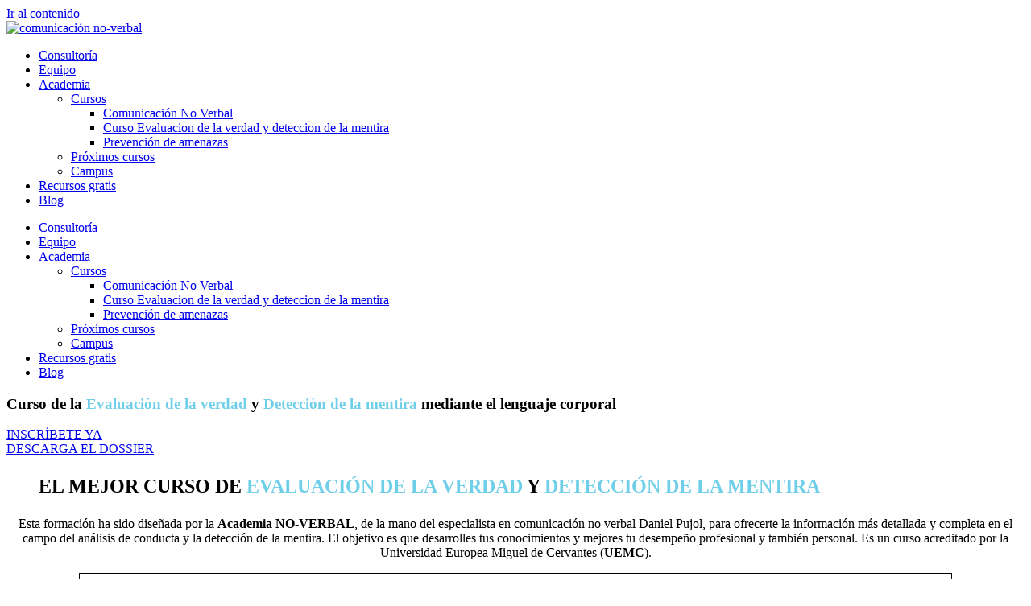

--- FILE ---
content_type: text/html; charset=UTF-8
request_url: https://www.no-verbal.com/curso-evaluacion-de-la-verdad-y-deteccion-de-la-mentira/
body_size: 36304
content:
<!doctype html>
<html lang="es">
<head>
	<meta charset="UTF-8">
	<meta name="viewport" content="width=device-width, initial-scale=1">
	<link rel="profile" href="https://gmpg.org/xfn/11">
	<meta name='robots' content='index, follow, max-image-preview:large, max-snippet:-1, max-video-preview:-1' />
	<style>img:is([sizes="auto" i], [sizes^="auto," i]) { contain-intrinsic-size: 3000px 1500px }</style>
	
	<!-- This site is optimized with the Yoast SEO plugin v24.9 - https://yoast.com/wordpress/plugins/seo/ -->
	<title>Curso Evaluacion de la verdad y deteccion de la mentira - No Verbal</title>
	<link rel="canonical" href="https://www.no-verbal.com/curso-evaluacion-de-la-verdad-y-deteccion-de-la-mentira/" />
	<meta property="og:locale" content="es_ES" />
	<meta property="og:type" content="article" />
	<meta property="og:title" content="Curso Evaluacion de la verdad y deteccion de la mentira - No Verbal" />
	<meta property="og:url" content="https://www.no-verbal.com/curso-evaluacion-de-la-verdad-y-deteccion-de-la-mentira/" />
	<meta property="og:site_name" content="No Verbal" />
	<meta property="article:modified_time" content="2020-11-10T11:12:28+00:00" />
	<meta property="og:image" content="https://www.no-verbal.com/wp-content/uploads/2020/02/no-verbal-positiu-300-300-01.jpg" />
	<meta property="og:image:width" content="626" />
	<meta property="og:image:height" content="626" />
	<meta property="og:image:type" content="image/jpeg" />
	<script type="application/ld+json" class="yoast-schema-graph">{"@context":"https://schema.org","@graph":[{"@type":"WebPage","@id":"https://www.no-verbal.com/curso-evaluacion-de-la-verdad-y-deteccion-de-la-mentira/","url":"https://www.no-verbal.com/curso-evaluacion-de-la-verdad-y-deteccion-de-la-mentira/","name":"Curso Evaluacion de la verdad y deteccion de la mentira - No Verbal","isPartOf":{"@id":"https://www.no-verbal.com/#website"},"datePublished":"2020-11-10T11:09:40+00:00","dateModified":"2020-11-10T11:12:28+00:00","breadcrumb":{"@id":"https://www.no-verbal.com/curso-evaluacion-de-la-verdad-y-deteccion-de-la-mentira/#breadcrumb"},"inLanguage":"es","potentialAction":[{"@type":"ReadAction","target":["https://www.no-verbal.com/curso-evaluacion-de-la-verdad-y-deteccion-de-la-mentira/"]}]},{"@type":"BreadcrumbList","@id":"https://www.no-verbal.com/curso-evaluacion-de-la-verdad-y-deteccion-de-la-mentira/#breadcrumb","itemListElement":[{"@type":"ListItem","position":1,"name":"Portada","item":"https://www.no-verbal.com/"},{"@type":"ListItem","position":2,"name":"Curso Evaluacion de la verdad y deteccion de la mentira"}]},{"@type":"WebSite","@id":"https://www.no-verbal.com/#website","url":"https://www.no-verbal.com/","name":"No Verbal","description":"Formamos a profesionales en el ámbito de la seguridad.","publisher":{"@id":"https://www.no-verbal.com/#organization"},"potentialAction":[{"@type":"SearchAction","target":{"@type":"EntryPoint","urlTemplate":"https://www.no-verbal.com/?s={search_term_string}"},"query-input":{"@type":"PropertyValueSpecification","valueRequired":true,"valueName":"search_term_string"}}],"inLanguage":"es"},{"@type":"Organization","@id":"https://www.no-verbal.com/#organization","name":"NO-VERBAL®","url":"https://www.no-verbal.com/","logo":{"@type":"ImageObject","inLanguage":"es","@id":"https://www.no-verbal.com/#/schema/logo/image/","url":"https://www.no-verbal.com/wp-content/uploads/2022/06/Captura-de-pantalla-2022-06-09-a-les-16.15.25.png","contentUrl":"https://www.no-verbal.com/wp-content/uploads/2022/06/Captura-de-pantalla-2022-06-09-a-les-16.15.25.png","width":989,"height":635,"caption":"NO-VERBAL®"},"image":{"@id":"https://www.no-verbal.com/#/schema/logo/image/"}}]}</script>
	<!-- / Yoast SEO plugin. -->


<link rel="alternate" type="application/rss+xml" title="No Verbal &raquo; Feed" href="https://www.no-verbal.com/feed/" />
<link rel="alternate" type="application/rss+xml" title="No Verbal &raquo; Feed de los comentarios" href="https://www.no-verbal.com/comments/feed/" />
<script>
window._wpemojiSettings = {"baseUrl":"https:\/\/s.w.org\/images\/core\/emoji\/16.0.1\/72x72\/","ext":".png","svgUrl":"https:\/\/s.w.org\/images\/core\/emoji\/16.0.1\/svg\/","svgExt":".svg","source":{"concatemoji":"https:\/\/www.no-verbal.com\/wp-includes\/js\/wp-emoji-release.min.js?ver=83809c36d86c149281a11ae5ddf0f928"}};
/*! This file is auto-generated */
!function(s,n){var o,i,e;function c(e){try{var t={supportTests:e,timestamp:(new Date).valueOf()};sessionStorage.setItem(o,JSON.stringify(t))}catch(e){}}function p(e,t,n){e.clearRect(0,0,e.canvas.width,e.canvas.height),e.fillText(t,0,0);var t=new Uint32Array(e.getImageData(0,0,e.canvas.width,e.canvas.height).data),a=(e.clearRect(0,0,e.canvas.width,e.canvas.height),e.fillText(n,0,0),new Uint32Array(e.getImageData(0,0,e.canvas.width,e.canvas.height).data));return t.every(function(e,t){return e===a[t]})}function u(e,t){e.clearRect(0,0,e.canvas.width,e.canvas.height),e.fillText(t,0,0);for(var n=e.getImageData(16,16,1,1),a=0;a<n.data.length;a++)if(0!==n.data[a])return!1;return!0}function f(e,t,n,a){switch(t){case"flag":return n(e,"\ud83c\udff3\ufe0f\u200d\u26a7\ufe0f","\ud83c\udff3\ufe0f\u200b\u26a7\ufe0f")?!1:!n(e,"\ud83c\udde8\ud83c\uddf6","\ud83c\udde8\u200b\ud83c\uddf6")&&!n(e,"\ud83c\udff4\udb40\udc67\udb40\udc62\udb40\udc65\udb40\udc6e\udb40\udc67\udb40\udc7f","\ud83c\udff4\u200b\udb40\udc67\u200b\udb40\udc62\u200b\udb40\udc65\u200b\udb40\udc6e\u200b\udb40\udc67\u200b\udb40\udc7f");case"emoji":return!a(e,"\ud83e\udedf")}return!1}function g(e,t,n,a){var r="undefined"!=typeof WorkerGlobalScope&&self instanceof WorkerGlobalScope?new OffscreenCanvas(300,150):s.createElement("canvas"),o=r.getContext("2d",{willReadFrequently:!0}),i=(o.textBaseline="top",o.font="600 32px Arial",{});return e.forEach(function(e){i[e]=t(o,e,n,a)}),i}function t(e){var t=s.createElement("script");t.src=e,t.defer=!0,s.head.appendChild(t)}"undefined"!=typeof Promise&&(o="wpEmojiSettingsSupports",i=["flag","emoji"],n.supports={everything:!0,everythingExceptFlag:!0},e=new Promise(function(e){s.addEventListener("DOMContentLoaded",e,{once:!0})}),new Promise(function(t){var n=function(){try{var e=JSON.parse(sessionStorage.getItem(o));if("object"==typeof e&&"number"==typeof e.timestamp&&(new Date).valueOf()<e.timestamp+604800&&"object"==typeof e.supportTests)return e.supportTests}catch(e){}return null}();if(!n){if("undefined"!=typeof Worker&&"undefined"!=typeof OffscreenCanvas&&"undefined"!=typeof URL&&URL.createObjectURL&&"undefined"!=typeof Blob)try{var e="postMessage("+g.toString()+"("+[JSON.stringify(i),f.toString(),p.toString(),u.toString()].join(",")+"));",a=new Blob([e],{type:"text/javascript"}),r=new Worker(URL.createObjectURL(a),{name:"wpTestEmojiSupports"});return void(r.onmessage=function(e){c(n=e.data),r.terminate(),t(n)})}catch(e){}c(n=g(i,f,p,u))}t(n)}).then(function(e){for(var t in e)n.supports[t]=e[t],n.supports.everything=n.supports.everything&&n.supports[t],"flag"!==t&&(n.supports.everythingExceptFlag=n.supports.everythingExceptFlag&&n.supports[t]);n.supports.everythingExceptFlag=n.supports.everythingExceptFlag&&!n.supports.flag,n.DOMReady=!1,n.readyCallback=function(){n.DOMReady=!0}}).then(function(){return e}).then(function(){var e;n.supports.everything||(n.readyCallback(),(e=n.source||{}).concatemoji?t(e.concatemoji):e.wpemoji&&e.twemoji&&(t(e.twemoji),t(e.wpemoji)))}))}((window,document),window._wpemojiSettings);
</script>
<link rel='stylesheet' id='ht_ctc_main_css-css' href='https://www.no-verbal.com/wp-content/plugins/click-to-chat-for-whatsapp/new/inc/assets/css/main.css?ver=4.20' media='all' />
<style id='wp-emoji-styles-inline-css'>

	img.wp-smiley, img.emoji {
		display: inline !important;
		border: none !important;
		box-shadow: none !important;
		height: 1em !important;
		width: 1em !important;
		margin: 0 0.07em !important;
		vertical-align: -0.1em !important;
		background: none !important;
		padding: 0 !important;
	}
</style>
<style id='global-styles-inline-css'>
:root{--wp--preset--aspect-ratio--square: 1;--wp--preset--aspect-ratio--4-3: 4/3;--wp--preset--aspect-ratio--3-4: 3/4;--wp--preset--aspect-ratio--3-2: 3/2;--wp--preset--aspect-ratio--2-3: 2/3;--wp--preset--aspect-ratio--16-9: 16/9;--wp--preset--aspect-ratio--9-16: 9/16;--wp--preset--color--black: #000000;--wp--preset--color--cyan-bluish-gray: #abb8c3;--wp--preset--color--white: #ffffff;--wp--preset--color--pale-pink: #f78da7;--wp--preset--color--vivid-red: #cf2e2e;--wp--preset--color--luminous-vivid-orange: #ff6900;--wp--preset--color--luminous-vivid-amber: #fcb900;--wp--preset--color--light-green-cyan: #7bdcb5;--wp--preset--color--vivid-green-cyan: #00d084;--wp--preset--color--pale-cyan-blue: #8ed1fc;--wp--preset--color--vivid-cyan-blue: #0693e3;--wp--preset--color--vivid-purple: #9b51e0;--wp--preset--gradient--vivid-cyan-blue-to-vivid-purple: linear-gradient(135deg,rgba(6,147,227,1) 0%,rgb(155,81,224) 100%);--wp--preset--gradient--light-green-cyan-to-vivid-green-cyan: linear-gradient(135deg,rgb(122,220,180) 0%,rgb(0,208,130) 100%);--wp--preset--gradient--luminous-vivid-amber-to-luminous-vivid-orange: linear-gradient(135deg,rgba(252,185,0,1) 0%,rgba(255,105,0,1) 100%);--wp--preset--gradient--luminous-vivid-orange-to-vivid-red: linear-gradient(135deg,rgba(255,105,0,1) 0%,rgb(207,46,46) 100%);--wp--preset--gradient--very-light-gray-to-cyan-bluish-gray: linear-gradient(135deg,rgb(238,238,238) 0%,rgb(169,184,195) 100%);--wp--preset--gradient--cool-to-warm-spectrum: linear-gradient(135deg,rgb(74,234,220) 0%,rgb(151,120,209) 20%,rgb(207,42,186) 40%,rgb(238,44,130) 60%,rgb(251,105,98) 80%,rgb(254,248,76) 100%);--wp--preset--gradient--blush-light-purple: linear-gradient(135deg,rgb(255,206,236) 0%,rgb(152,150,240) 100%);--wp--preset--gradient--blush-bordeaux: linear-gradient(135deg,rgb(254,205,165) 0%,rgb(254,45,45) 50%,rgb(107,0,62) 100%);--wp--preset--gradient--luminous-dusk: linear-gradient(135deg,rgb(255,203,112) 0%,rgb(199,81,192) 50%,rgb(65,88,208) 100%);--wp--preset--gradient--pale-ocean: linear-gradient(135deg,rgb(255,245,203) 0%,rgb(182,227,212) 50%,rgb(51,167,181) 100%);--wp--preset--gradient--electric-grass: linear-gradient(135deg,rgb(202,248,128) 0%,rgb(113,206,126) 100%);--wp--preset--gradient--midnight: linear-gradient(135deg,rgb(2,3,129) 0%,rgb(40,116,252) 100%);--wp--preset--font-size--small: 13px;--wp--preset--font-size--medium: 20px;--wp--preset--font-size--large: 36px;--wp--preset--font-size--x-large: 42px;--wp--preset--spacing--20: 0.44rem;--wp--preset--spacing--30: 0.67rem;--wp--preset--spacing--40: 1rem;--wp--preset--spacing--50: 1.5rem;--wp--preset--spacing--60: 2.25rem;--wp--preset--spacing--70: 3.38rem;--wp--preset--spacing--80: 5.06rem;--wp--preset--shadow--natural: 6px 6px 9px rgba(0, 0, 0, 0.2);--wp--preset--shadow--deep: 12px 12px 50px rgba(0, 0, 0, 0.4);--wp--preset--shadow--sharp: 6px 6px 0px rgba(0, 0, 0, 0.2);--wp--preset--shadow--outlined: 6px 6px 0px -3px rgba(255, 255, 255, 1), 6px 6px rgba(0, 0, 0, 1);--wp--preset--shadow--crisp: 6px 6px 0px rgba(0, 0, 0, 1);}:root { --wp--style--global--content-size: 800px;--wp--style--global--wide-size: 1200px; }:where(body) { margin: 0; }.wp-site-blocks > .alignleft { float: left; margin-right: 2em; }.wp-site-blocks > .alignright { float: right; margin-left: 2em; }.wp-site-blocks > .aligncenter { justify-content: center; margin-left: auto; margin-right: auto; }:where(.wp-site-blocks) > * { margin-block-start: 24px; margin-block-end: 0; }:where(.wp-site-blocks) > :first-child { margin-block-start: 0; }:where(.wp-site-blocks) > :last-child { margin-block-end: 0; }:root { --wp--style--block-gap: 24px; }:root :where(.is-layout-flow) > :first-child{margin-block-start: 0;}:root :where(.is-layout-flow) > :last-child{margin-block-end: 0;}:root :where(.is-layout-flow) > *{margin-block-start: 24px;margin-block-end: 0;}:root :where(.is-layout-constrained) > :first-child{margin-block-start: 0;}:root :where(.is-layout-constrained) > :last-child{margin-block-end: 0;}:root :where(.is-layout-constrained) > *{margin-block-start: 24px;margin-block-end: 0;}:root :where(.is-layout-flex){gap: 24px;}:root :where(.is-layout-grid){gap: 24px;}.is-layout-flow > .alignleft{float: left;margin-inline-start: 0;margin-inline-end: 2em;}.is-layout-flow > .alignright{float: right;margin-inline-start: 2em;margin-inline-end: 0;}.is-layout-flow > .aligncenter{margin-left: auto !important;margin-right: auto !important;}.is-layout-constrained > .alignleft{float: left;margin-inline-start: 0;margin-inline-end: 2em;}.is-layout-constrained > .alignright{float: right;margin-inline-start: 2em;margin-inline-end: 0;}.is-layout-constrained > .aligncenter{margin-left: auto !important;margin-right: auto !important;}.is-layout-constrained > :where(:not(.alignleft):not(.alignright):not(.alignfull)){max-width: var(--wp--style--global--content-size);margin-left: auto !important;margin-right: auto !important;}.is-layout-constrained > .alignwide{max-width: var(--wp--style--global--wide-size);}body .is-layout-flex{display: flex;}.is-layout-flex{flex-wrap: wrap;align-items: center;}.is-layout-flex > :is(*, div){margin: 0;}body .is-layout-grid{display: grid;}.is-layout-grid > :is(*, div){margin: 0;}body{padding-top: 0px;padding-right: 0px;padding-bottom: 0px;padding-left: 0px;}a:where(:not(.wp-element-button)){text-decoration: underline;}:root :where(.wp-element-button, .wp-block-button__link){background-color: #32373c;border-width: 0;color: #fff;font-family: inherit;font-size: inherit;line-height: inherit;padding: calc(0.667em + 2px) calc(1.333em + 2px);text-decoration: none;}.has-black-color{color: var(--wp--preset--color--black) !important;}.has-cyan-bluish-gray-color{color: var(--wp--preset--color--cyan-bluish-gray) !important;}.has-white-color{color: var(--wp--preset--color--white) !important;}.has-pale-pink-color{color: var(--wp--preset--color--pale-pink) !important;}.has-vivid-red-color{color: var(--wp--preset--color--vivid-red) !important;}.has-luminous-vivid-orange-color{color: var(--wp--preset--color--luminous-vivid-orange) !important;}.has-luminous-vivid-amber-color{color: var(--wp--preset--color--luminous-vivid-amber) !important;}.has-light-green-cyan-color{color: var(--wp--preset--color--light-green-cyan) !important;}.has-vivid-green-cyan-color{color: var(--wp--preset--color--vivid-green-cyan) !important;}.has-pale-cyan-blue-color{color: var(--wp--preset--color--pale-cyan-blue) !important;}.has-vivid-cyan-blue-color{color: var(--wp--preset--color--vivid-cyan-blue) !important;}.has-vivid-purple-color{color: var(--wp--preset--color--vivid-purple) !important;}.has-black-background-color{background-color: var(--wp--preset--color--black) !important;}.has-cyan-bluish-gray-background-color{background-color: var(--wp--preset--color--cyan-bluish-gray) !important;}.has-white-background-color{background-color: var(--wp--preset--color--white) !important;}.has-pale-pink-background-color{background-color: var(--wp--preset--color--pale-pink) !important;}.has-vivid-red-background-color{background-color: var(--wp--preset--color--vivid-red) !important;}.has-luminous-vivid-orange-background-color{background-color: var(--wp--preset--color--luminous-vivid-orange) !important;}.has-luminous-vivid-amber-background-color{background-color: var(--wp--preset--color--luminous-vivid-amber) !important;}.has-light-green-cyan-background-color{background-color: var(--wp--preset--color--light-green-cyan) !important;}.has-vivid-green-cyan-background-color{background-color: var(--wp--preset--color--vivid-green-cyan) !important;}.has-pale-cyan-blue-background-color{background-color: var(--wp--preset--color--pale-cyan-blue) !important;}.has-vivid-cyan-blue-background-color{background-color: var(--wp--preset--color--vivid-cyan-blue) !important;}.has-vivid-purple-background-color{background-color: var(--wp--preset--color--vivid-purple) !important;}.has-black-border-color{border-color: var(--wp--preset--color--black) !important;}.has-cyan-bluish-gray-border-color{border-color: var(--wp--preset--color--cyan-bluish-gray) !important;}.has-white-border-color{border-color: var(--wp--preset--color--white) !important;}.has-pale-pink-border-color{border-color: var(--wp--preset--color--pale-pink) !important;}.has-vivid-red-border-color{border-color: var(--wp--preset--color--vivid-red) !important;}.has-luminous-vivid-orange-border-color{border-color: var(--wp--preset--color--luminous-vivid-orange) !important;}.has-luminous-vivid-amber-border-color{border-color: var(--wp--preset--color--luminous-vivid-amber) !important;}.has-light-green-cyan-border-color{border-color: var(--wp--preset--color--light-green-cyan) !important;}.has-vivid-green-cyan-border-color{border-color: var(--wp--preset--color--vivid-green-cyan) !important;}.has-pale-cyan-blue-border-color{border-color: var(--wp--preset--color--pale-cyan-blue) !important;}.has-vivid-cyan-blue-border-color{border-color: var(--wp--preset--color--vivid-cyan-blue) !important;}.has-vivid-purple-border-color{border-color: var(--wp--preset--color--vivid-purple) !important;}.has-vivid-cyan-blue-to-vivid-purple-gradient-background{background: var(--wp--preset--gradient--vivid-cyan-blue-to-vivid-purple) !important;}.has-light-green-cyan-to-vivid-green-cyan-gradient-background{background: var(--wp--preset--gradient--light-green-cyan-to-vivid-green-cyan) !important;}.has-luminous-vivid-amber-to-luminous-vivid-orange-gradient-background{background: var(--wp--preset--gradient--luminous-vivid-amber-to-luminous-vivid-orange) !important;}.has-luminous-vivid-orange-to-vivid-red-gradient-background{background: var(--wp--preset--gradient--luminous-vivid-orange-to-vivid-red) !important;}.has-very-light-gray-to-cyan-bluish-gray-gradient-background{background: var(--wp--preset--gradient--very-light-gray-to-cyan-bluish-gray) !important;}.has-cool-to-warm-spectrum-gradient-background{background: var(--wp--preset--gradient--cool-to-warm-spectrum) !important;}.has-blush-light-purple-gradient-background{background: var(--wp--preset--gradient--blush-light-purple) !important;}.has-blush-bordeaux-gradient-background{background: var(--wp--preset--gradient--blush-bordeaux) !important;}.has-luminous-dusk-gradient-background{background: var(--wp--preset--gradient--luminous-dusk) !important;}.has-pale-ocean-gradient-background{background: var(--wp--preset--gradient--pale-ocean) !important;}.has-electric-grass-gradient-background{background: var(--wp--preset--gradient--electric-grass) !important;}.has-midnight-gradient-background{background: var(--wp--preset--gradient--midnight) !important;}.has-small-font-size{font-size: var(--wp--preset--font-size--small) !important;}.has-medium-font-size{font-size: var(--wp--preset--font-size--medium) !important;}.has-large-font-size{font-size: var(--wp--preset--font-size--large) !important;}.has-x-large-font-size{font-size: var(--wp--preset--font-size--x-large) !important;}
:root :where(.wp-block-pullquote){font-size: 1.5em;line-height: 1.6;}
</style>
<link rel='stylesheet' id='cookie-law-info-css' href='https://www.no-verbal.com/wp-content/plugins/cookie-law-info/legacy/public/css/cookie-law-info-public.css?ver=3.2.9' media='all' />
<link rel='stylesheet' id='cookie-law-info-gdpr-css' href='https://www.no-verbal.com/wp-content/plugins/cookie-law-info/legacy/public/css/cookie-law-info-gdpr.css?ver=3.2.9' media='all' />
<link rel='stylesheet' id='dashicons-css' href='https://www.no-verbal.com/wp-includes/css/dashicons.min.css?ver=83809c36d86c149281a11ae5ddf0f928' media='all' />
<link rel='stylesheet' id='edwiserbridge_font_awesome-css' href='https://www.no-verbal.com/wp-content/plugins/edwiser-bridge/public/assets/css/font-awesome-4.4.0/css/font-awesome.min.css?ver=2.2.0' media='all' />
<link rel='stylesheet' id='edwiserbridge-css' href='https://www.no-verbal.com/wp-content/plugins/edwiser-bridge/public/assets/css/eb-public.css?ver=2.2.0' media='all' />
<link rel='stylesheet' id='wdmdatatablecss-css' href='https://www.no-verbal.com/wp-content/plugins/edwiser-bridge/public/assets/css/datatable.css?ver=2.2.0' media='all' />
<link rel='stylesheet' id='eb-public-jquery-ui-css-css' href='https://www.no-verbal.com/wp-content/plugins/edwiser-bridge/admin/assets/css/jquery-ui.css?ver=2.2.0' media='all' />
<link rel='stylesheet' id='woocommerce_integration-css' href='https://www.no-verbal.com/wp-content/plugins/woocommerce-integration/public/css/bridge-woocommerce-public.css?ver=2.2.3' media='all' />
<link rel='stylesheet' id='woocommerce-layout-css' href='https://www.no-verbal.com/wp-content/plugins/woocommerce/assets/css/woocommerce-layout.css?ver=9.8.6' media='all' />
<link rel='stylesheet' id='woocommerce-smallscreen-css' href='https://www.no-verbal.com/wp-content/plugins/woocommerce/assets/css/woocommerce-smallscreen.css?ver=9.8.6' media='only screen and (max-width: 768px)' />
<link rel='stylesheet' id='woocommerce-general-css' href='https://www.no-verbal.com/wp-content/plugins/woocommerce/assets/css/woocommerce.css?ver=9.8.6' media='all' />
<style id='woocommerce-inline-inline-css'>
.woocommerce form .form-row .required { visibility: visible; }
</style>
<link rel='stylesheet' id='cmplz-general-css' href='https://www.no-verbal.com/wp-content/plugins/complianz-gdpr/assets/css/cookieblocker.min.css?ver=1744735406' media='all' />
<link rel='stylesheet' id='brands-styles-css' href='https://www.no-verbal.com/wp-content/plugins/woocommerce/assets/css/brands.css?ver=9.8.6' media='all' />
<link rel='stylesheet' id='hello-elementor-css' href='https://www.no-verbal.com/wp-content/themes/hello-elementor/style.min.css?ver=3.3.0' media='all' />
<link rel='stylesheet' id='hello-elementor-theme-style-css' href='https://www.no-verbal.com/wp-content/themes/hello-elementor/theme.min.css?ver=3.3.0' media='all' />
<link rel='stylesheet' id='hello-elementor-header-footer-css' href='https://www.no-verbal.com/wp-content/themes/hello-elementor/header-footer.min.css?ver=3.3.0' media='all' />
<link rel='stylesheet' id='elementor-frontend-css' href='https://www.no-verbal.com/wp-content/plugins/elementor/assets/css/frontend.min.css?ver=3.28.3' media='all' />
<style id='elementor-frontend-inline-css'>
@-webkit-keyframes ha_fadeIn{0%{opacity:0}to{opacity:1}}@keyframes ha_fadeIn{0%{opacity:0}to{opacity:1}}@-webkit-keyframes ha_zoomIn{0%{opacity:0;-webkit-transform:scale3d(.3,.3,.3);transform:scale3d(.3,.3,.3)}50%{opacity:1}}@keyframes ha_zoomIn{0%{opacity:0;-webkit-transform:scale3d(.3,.3,.3);transform:scale3d(.3,.3,.3)}50%{opacity:1}}@-webkit-keyframes ha_rollIn{0%{opacity:0;-webkit-transform:translate3d(-100%,0,0) rotate3d(0,0,1,-120deg);transform:translate3d(-100%,0,0) rotate3d(0,0,1,-120deg)}to{opacity:1}}@keyframes ha_rollIn{0%{opacity:0;-webkit-transform:translate3d(-100%,0,0) rotate3d(0,0,1,-120deg);transform:translate3d(-100%,0,0) rotate3d(0,0,1,-120deg)}to{opacity:1}}@-webkit-keyframes ha_bounce{0%,20%,53%,to{-webkit-animation-timing-function:cubic-bezier(.215,.61,.355,1);animation-timing-function:cubic-bezier(.215,.61,.355,1)}40%,43%{-webkit-transform:translate3d(0,-30px,0) scaleY(1.1);transform:translate3d(0,-30px,0) scaleY(1.1);-webkit-animation-timing-function:cubic-bezier(.755,.05,.855,.06);animation-timing-function:cubic-bezier(.755,.05,.855,.06)}70%{-webkit-transform:translate3d(0,-15px,0) scaleY(1.05);transform:translate3d(0,-15px,0) scaleY(1.05);-webkit-animation-timing-function:cubic-bezier(.755,.05,.855,.06);animation-timing-function:cubic-bezier(.755,.05,.855,.06)}80%{-webkit-transition-timing-function:cubic-bezier(.215,.61,.355,1);transition-timing-function:cubic-bezier(.215,.61,.355,1);-webkit-transform:translate3d(0,0,0) scaleY(.95);transform:translate3d(0,0,0) scaleY(.95)}90%{-webkit-transform:translate3d(0,-4px,0) scaleY(1.02);transform:translate3d(0,-4px,0) scaleY(1.02)}}@keyframes ha_bounce{0%,20%,53%,to{-webkit-animation-timing-function:cubic-bezier(.215,.61,.355,1);animation-timing-function:cubic-bezier(.215,.61,.355,1)}40%,43%{-webkit-transform:translate3d(0,-30px,0) scaleY(1.1);transform:translate3d(0,-30px,0) scaleY(1.1);-webkit-animation-timing-function:cubic-bezier(.755,.05,.855,.06);animation-timing-function:cubic-bezier(.755,.05,.855,.06)}70%{-webkit-transform:translate3d(0,-15px,0) scaleY(1.05);transform:translate3d(0,-15px,0) scaleY(1.05);-webkit-animation-timing-function:cubic-bezier(.755,.05,.855,.06);animation-timing-function:cubic-bezier(.755,.05,.855,.06)}80%{-webkit-transition-timing-function:cubic-bezier(.215,.61,.355,1);transition-timing-function:cubic-bezier(.215,.61,.355,1);-webkit-transform:translate3d(0,0,0) scaleY(.95);transform:translate3d(0,0,0) scaleY(.95)}90%{-webkit-transform:translate3d(0,-4px,0) scaleY(1.02);transform:translate3d(0,-4px,0) scaleY(1.02)}}@-webkit-keyframes ha_bounceIn{0%,20%,40%,60%,80%,to{-webkit-animation-timing-function:cubic-bezier(.215,.61,.355,1);animation-timing-function:cubic-bezier(.215,.61,.355,1)}0%{opacity:0;-webkit-transform:scale3d(.3,.3,.3);transform:scale3d(.3,.3,.3)}20%{-webkit-transform:scale3d(1.1,1.1,1.1);transform:scale3d(1.1,1.1,1.1)}40%{-webkit-transform:scale3d(.9,.9,.9);transform:scale3d(.9,.9,.9)}60%{opacity:1;-webkit-transform:scale3d(1.03,1.03,1.03);transform:scale3d(1.03,1.03,1.03)}80%{-webkit-transform:scale3d(.97,.97,.97);transform:scale3d(.97,.97,.97)}to{opacity:1}}@keyframes ha_bounceIn{0%,20%,40%,60%,80%,to{-webkit-animation-timing-function:cubic-bezier(.215,.61,.355,1);animation-timing-function:cubic-bezier(.215,.61,.355,1)}0%{opacity:0;-webkit-transform:scale3d(.3,.3,.3);transform:scale3d(.3,.3,.3)}20%{-webkit-transform:scale3d(1.1,1.1,1.1);transform:scale3d(1.1,1.1,1.1)}40%{-webkit-transform:scale3d(.9,.9,.9);transform:scale3d(.9,.9,.9)}60%{opacity:1;-webkit-transform:scale3d(1.03,1.03,1.03);transform:scale3d(1.03,1.03,1.03)}80%{-webkit-transform:scale3d(.97,.97,.97);transform:scale3d(.97,.97,.97)}to{opacity:1}}@-webkit-keyframes ha_flipInX{0%{opacity:0;-webkit-transform:perspective(400px) rotate3d(1,0,0,90deg);transform:perspective(400px) rotate3d(1,0,0,90deg);-webkit-animation-timing-function:ease-in;animation-timing-function:ease-in}40%{-webkit-transform:perspective(400px) rotate3d(1,0,0,-20deg);transform:perspective(400px) rotate3d(1,0,0,-20deg);-webkit-animation-timing-function:ease-in;animation-timing-function:ease-in}60%{opacity:1;-webkit-transform:perspective(400px) rotate3d(1,0,0,10deg);transform:perspective(400px) rotate3d(1,0,0,10deg)}80%{-webkit-transform:perspective(400px) rotate3d(1,0,0,-5deg);transform:perspective(400px) rotate3d(1,0,0,-5deg)}}@keyframes ha_flipInX{0%{opacity:0;-webkit-transform:perspective(400px) rotate3d(1,0,0,90deg);transform:perspective(400px) rotate3d(1,0,0,90deg);-webkit-animation-timing-function:ease-in;animation-timing-function:ease-in}40%{-webkit-transform:perspective(400px) rotate3d(1,0,0,-20deg);transform:perspective(400px) rotate3d(1,0,0,-20deg);-webkit-animation-timing-function:ease-in;animation-timing-function:ease-in}60%{opacity:1;-webkit-transform:perspective(400px) rotate3d(1,0,0,10deg);transform:perspective(400px) rotate3d(1,0,0,10deg)}80%{-webkit-transform:perspective(400px) rotate3d(1,0,0,-5deg);transform:perspective(400px) rotate3d(1,0,0,-5deg)}}@-webkit-keyframes ha_flipInY{0%{opacity:0;-webkit-transform:perspective(400px) rotate3d(0,1,0,90deg);transform:perspective(400px) rotate3d(0,1,0,90deg);-webkit-animation-timing-function:ease-in;animation-timing-function:ease-in}40%{-webkit-transform:perspective(400px) rotate3d(0,1,0,-20deg);transform:perspective(400px) rotate3d(0,1,0,-20deg);-webkit-animation-timing-function:ease-in;animation-timing-function:ease-in}60%{opacity:1;-webkit-transform:perspective(400px) rotate3d(0,1,0,10deg);transform:perspective(400px) rotate3d(0,1,0,10deg)}80%{-webkit-transform:perspective(400px) rotate3d(0,1,0,-5deg);transform:perspective(400px) rotate3d(0,1,0,-5deg)}}@keyframes ha_flipInY{0%{opacity:0;-webkit-transform:perspective(400px) rotate3d(0,1,0,90deg);transform:perspective(400px) rotate3d(0,1,0,90deg);-webkit-animation-timing-function:ease-in;animation-timing-function:ease-in}40%{-webkit-transform:perspective(400px) rotate3d(0,1,0,-20deg);transform:perspective(400px) rotate3d(0,1,0,-20deg);-webkit-animation-timing-function:ease-in;animation-timing-function:ease-in}60%{opacity:1;-webkit-transform:perspective(400px) rotate3d(0,1,0,10deg);transform:perspective(400px) rotate3d(0,1,0,10deg)}80%{-webkit-transform:perspective(400px) rotate3d(0,1,0,-5deg);transform:perspective(400px) rotate3d(0,1,0,-5deg)}}@-webkit-keyframes ha_swing{20%{-webkit-transform:rotate3d(0,0,1,15deg);transform:rotate3d(0,0,1,15deg)}40%{-webkit-transform:rotate3d(0,0,1,-10deg);transform:rotate3d(0,0,1,-10deg)}60%{-webkit-transform:rotate3d(0,0,1,5deg);transform:rotate3d(0,0,1,5deg)}80%{-webkit-transform:rotate3d(0,0,1,-5deg);transform:rotate3d(0,0,1,-5deg)}}@keyframes ha_swing{20%{-webkit-transform:rotate3d(0,0,1,15deg);transform:rotate3d(0,0,1,15deg)}40%{-webkit-transform:rotate3d(0,0,1,-10deg);transform:rotate3d(0,0,1,-10deg)}60%{-webkit-transform:rotate3d(0,0,1,5deg);transform:rotate3d(0,0,1,5deg)}80%{-webkit-transform:rotate3d(0,0,1,-5deg);transform:rotate3d(0,0,1,-5deg)}}@-webkit-keyframes ha_slideInDown{0%{visibility:visible;-webkit-transform:translate3d(0,-100%,0);transform:translate3d(0,-100%,0)}}@keyframes ha_slideInDown{0%{visibility:visible;-webkit-transform:translate3d(0,-100%,0);transform:translate3d(0,-100%,0)}}@-webkit-keyframes ha_slideInUp{0%{visibility:visible;-webkit-transform:translate3d(0,100%,0);transform:translate3d(0,100%,0)}}@keyframes ha_slideInUp{0%{visibility:visible;-webkit-transform:translate3d(0,100%,0);transform:translate3d(0,100%,0)}}@-webkit-keyframes ha_slideInLeft{0%{visibility:visible;-webkit-transform:translate3d(-100%,0,0);transform:translate3d(-100%,0,0)}}@keyframes ha_slideInLeft{0%{visibility:visible;-webkit-transform:translate3d(-100%,0,0);transform:translate3d(-100%,0,0)}}@-webkit-keyframes ha_slideInRight{0%{visibility:visible;-webkit-transform:translate3d(100%,0,0);transform:translate3d(100%,0,0)}}@keyframes ha_slideInRight{0%{visibility:visible;-webkit-transform:translate3d(100%,0,0);transform:translate3d(100%,0,0)}}.ha_fadeIn{-webkit-animation-name:ha_fadeIn;animation-name:ha_fadeIn}.ha_zoomIn{-webkit-animation-name:ha_zoomIn;animation-name:ha_zoomIn}.ha_rollIn{-webkit-animation-name:ha_rollIn;animation-name:ha_rollIn}.ha_bounce{-webkit-transform-origin:center bottom;-ms-transform-origin:center bottom;transform-origin:center bottom;-webkit-animation-name:ha_bounce;animation-name:ha_bounce}.ha_bounceIn{-webkit-animation-name:ha_bounceIn;animation-name:ha_bounceIn;-webkit-animation-duration:.75s;-webkit-animation-duration:calc(var(--animate-duration)*.75);animation-duration:.75s;animation-duration:calc(var(--animate-duration)*.75)}.ha_flipInX,.ha_flipInY{-webkit-animation-name:ha_flipInX;animation-name:ha_flipInX;-webkit-backface-visibility:visible!important;backface-visibility:visible!important}.ha_flipInY{-webkit-animation-name:ha_flipInY;animation-name:ha_flipInY}.ha_swing{-webkit-transform-origin:top center;-ms-transform-origin:top center;transform-origin:top center;-webkit-animation-name:ha_swing;animation-name:ha_swing}.ha_slideInDown{-webkit-animation-name:ha_slideInDown;animation-name:ha_slideInDown}.ha_slideInUp{-webkit-animation-name:ha_slideInUp;animation-name:ha_slideInUp}.ha_slideInLeft{-webkit-animation-name:ha_slideInLeft;animation-name:ha_slideInLeft}.ha_slideInRight{-webkit-animation-name:ha_slideInRight;animation-name:ha_slideInRight}.ha-css-transform-yes{-webkit-transition-duration:var(--ha-tfx-transition-duration, .2s);transition-duration:var(--ha-tfx-transition-duration, .2s);-webkit-transition-property:-webkit-transform;transition-property:transform;transition-property:transform,-webkit-transform;-webkit-transform:translate(var(--ha-tfx-translate-x, 0),var(--ha-tfx-translate-y, 0)) scale(var(--ha-tfx-scale-x, 1),var(--ha-tfx-scale-y, 1)) skew(var(--ha-tfx-skew-x, 0),var(--ha-tfx-skew-y, 0)) rotateX(var(--ha-tfx-rotate-x, 0)) rotateY(var(--ha-tfx-rotate-y, 0)) rotateZ(var(--ha-tfx-rotate-z, 0));transform:translate(var(--ha-tfx-translate-x, 0),var(--ha-tfx-translate-y, 0)) scale(var(--ha-tfx-scale-x, 1),var(--ha-tfx-scale-y, 1)) skew(var(--ha-tfx-skew-x, 0),var(--ha-tfx-skew-y, 0)) rotateX(var(--ha-tfx-rotate-x, 0)) rotateY(var(--ha-tfx-rotate-y, 0)) rotateZ(var(--ha-tfx-rotate-z, 0))}.ha-css-transform-yes:hover{-webkit-transform:translate(var(--ha-tfx-translate-x-hover, var(--ha-tfx-translate-x, 0)),var(--ha-tfx-translate-y-hover, var(--ha-tfx-translate-y, 0))) scale(var(--ha-tfx-scale-x-hover, var(--ha-tfx-scale-x, 1)),var(--ha-tfx-scale-y-hover, var(--ha-tfx-scale-y, 1))) skew(var(--ha-tfx-skew-x-hover, var(--ha-tfx-skew-x, 0)),var(--ha-tfx-skew-y-hover, var(--ha-tfx-skew-y, 0))) rotateX(var(--ha-tfx-rotate-x-hover, var(--ha-tfx-rotate-x, 0))) rotateY(var(--ha-tfx-rotate-y-hover, var(--ha-tfx-rotate-y, 0))) rotateZ(var(--ha-tfx-rotate-z-hover, var(--ha-tfx-rotate-z, 0)));transform:translate(var(--ha-tfx-translate-x-hover, var(--ha-tfx-translate-x, 0)),var(--ha-tfx-translate-y-hover, var(--ha-tfx-translate-y, 0))) scale(var(--ha-tfx-scale-x-hover, var(--ha-tfx-scale-x, 1)),var(--ha-tfx-scale-y-hover, var(--ha-tfx-scale-y, 1))) skew(var(--ha-tfx-skew-x-hover, var(--ha-tfx-skew-x, 0)),var(--ha-tfx-skew-y-hover, var(--ha-tfx-skew-y, 0))) rotateX(var(--ha-tfx-rotate-x-hover, var(--ha-tfx-rotate-x, 0))) rotateY(var(--ha-tfx-rotate-y-hover, var(--ha-tfx-rotate-y, 0))) rotateZ(var(--ha-tfx-rotate-z-hover, var(--ha-tfx-rotate-z, 0)))}.happy-addon>.elementor-widget-container{word-wrap:break-word;overflow-wrap:break-word}.happy-addon>.elementor-widget-container,.happy-addon>.elementor-widget-container *{-webkit-box-sizing:border-box;box-sizing:border-box}.happy-addon p:empty{display:none}.happy-addon .elementor-inline-editing{min-height:auto!important}.happy-addon-pro img{max-width:100%;height:auto;-o-object-fit:cover;object-fit:cover}.ha-screen-reader-text{position:absolute;overflow:hidden;clip:rect(1px,1px,1px,1px);margin:-1px;padding:0;width:1px;height:1px;border:0;word-wrap:normal!important;-webkit-clip-path:inset(50%);clip-path:inset(50%)}.ha-has-bg-overlay>.elementor-widget-container{position:relative;z-index:1}.ha-has-bg-overlay>.elementor-widget-container:before{position:absolute;top:0;left:0;z-index:-1;width:100%;height:100%;content:""}.ha-popup--is-enabled .ha-js-popup,.ha-popup--is-enabled .ha-js-popup img{cursor:-webkit-zoom-in!important;cursor:zoom-in!important}.mfp-wrap .mfp-arrow,.mfp-wrap .mfp-close{background-color:transparent}.mfp-wrap .mfp-arrow:focus,.mfp-wrap .mfp-close:focus{outline-width:thin}.ha-advanced-tooltip-enable{position:relative;cursor:pointer;--ha-tooltip-arrow-color:black;--ha-tooltip-arrow-distance:0}.ha-advanced-tooltip-enable .ha-advanced-tooltip-content{position:absolute;z-index:999;display:none;padding:5px 0;width:120px;height:auto;border-radius:6px;background-color:#000;color:#fff;text-align:center;opacity:0}.ha-advanced-tooltip-enable .ha-advanced-tooltip-content::after{position:absolute;border-width:5px;border-style:solid;content:""}.ha-advanced-tooltip-enable .ha-advanced-tooltip-content.no-arrow::after{visibility:hidden}.ha-advanced-tooltip-enable .ha-advanced-tooltip-content.show{display:inline-block;opacity:1}.ha-advanced-tooltip-enable.ha-advanced-tooltip-top .ha-advanced-tooltip-content,body[data-elementor-device-mode=tablet] .ha-advanced-tooltip-enable.ha-advanced-tooltip-tablet-top .ha-advanced-tooltip-content{top:unset;right:0;bottom:calc(101% + var(--ha-tooltip-arrow-distance));left:0;margin:0 auto}.ha-advanced-tooltip-enable.ha-advanced-tooltip-top .ha-advanced-tooltip-content::after,body[data-elementor-device-mode=tablet] .ha-advanced-tooltip-enable.ha-advanced-tooltip-tablet-top .ha-advanced-tooltip-content::after{top:100%;right:unset;bottom:unset;left:50%;border-color:var(--ha-tooltip-arrow-color) transparent transparent transparent;-webkit-transform:translateX(-50%);-ms-transform:translateX(-50%);transform:translateX(-50%)}.ha-advanced-tooltip-enable.ha-advanced-tooltip-bottom .ha-advanced-tooltip-content,body[data-elementor-device-mode=tablet] .ha-advanced-tooltip-enable.ha-advanced-tooltip-tablet-bottom .ha-advanced-tooltip-content{top:calc(101% + var(--ha-tooltip-arrow-distance));right:0;bottom:unset;left:0;margin:0 auto}.ha-advanced-tooltip-enable.ha-advanced-tooltip-bottom .ha-advanced-tooltip-content::after,body[data-elementor-device-mode=tablet] .ha-advanced-tooltip-enable.ha-advanced-tooltip-tablet-bottom .ha-advanced-tooltip-content::after{top:unset;right:unset;bottom:100%;left:50%;border-color:transparent transparent var(--ha-tooltip-arrow-color) transparent;-webkit-transform:translateX(-50%);-ms-transform:translateX(-50%);transform:translateX(-50%)}.ha-advanced-tooltip-enable.ha-advanced-tooltip-left .ha-advanced-tooltip-content,body[data-elementor-device-mode=tablet] .ha-advanced-tooltip-enable.ha-advanced-tooltip-tablet-left .ha-advanced-tooltip-content{top:50%;right:calc(101% + var(--ha-tooltip-arrow-distance));bottom:unset;left:unset;-webkit-transform:translateY(-50%);-ms-transform:translateY(-50%);transform:translateY(-50%)}.ha-advanced-tooltip-enable.ha-advanced-tooltip-left .ha-advanced-tooltip-content::after,body[data-elementor-device-mode=tablet] .ha-advanced-tooltip-enable.ha-advanced-tooltip-tablet-left .ha-advanced-tooltip-content::after{top:50%;right:unset;bottom:unset;left:100%;border-color:transparent transparent transparent var(--ha-tooltip-arrow-color);-webkit-transform:translateY(-50%);-ms-transform:translateY(-50%);transform:translateY(-50%)}.ha-advanced-tooltip-enable.ha-advanced-tooltip-right .ha-advanced-tooltip-content,body[data-elementor-device-mode=tablet] .ha-advanced-tooltip-enable.ha-advanced-tooltip-tablet-right .ha-advanced-tooltip-content{top:50%;right:unset;bottom:unset;left:calc(101% + var(--ha-tooltip-arrow-distance));-webkit-transform:translateY(-50%);-ms-transform:translateY(-50%);transform:translateY(-50%)}.ha-advanced-tooltip-enable.ha-advanced-tooltip-right .ha-advanced-tooltip-content::after,body[data-elementor-device-mode=tablet] .ha-advanced-tooltip-enable.ha-advanced-tooltip-tablet-right .ha-advanced-tooltip-content::after{top:50%;right:100%;bottom:unset;left:unset;border-color:transparent var(--ha-tooltip-arrow-color) transparent transparent;-webkit-transform:translateY(-50%);-ms-transform:translateY(-50%);transform:translateY(-50%)}body[data-elementor-device-mode=mobile] .ha-advanced-tooltip-enable.ha-advanced-tooltip-mobile-top .ha-advanced-tooltip-content{top:unset;right:0;bottom:calc(101% + var(--ha-tooltip-arrow-distance));left:0;margin:0 auto}body[data-elementor-device-mode=mobile] .ha-advanced-tooltip-enable.ha-advanced-tooltip-mobile-top .ha-advanced-tooltip-content::after{top:100%;right:unset;bottom:unset;left:50%;border-color:var(--ha-tooltip-arrow-color) transparent transparent transparent;-webkit-transform:translateX(-50%);-ms-transform:translateX(-50%);transform:translateX(-50%)}body[data-elementor-device-mode=mobile] .ha-advanced-tooltip-enable.ha-advanced-tooltip-mobile-bottom .ha-advanced-tooltip-content{top:calc(101% + var(--ha-tooltip-arrow-distance));right:0;bottom:unset;left:0;margin:0 auto}body[data-elementor-device-mode=mobile] .ha-advanced-tooltip-enable.ha-advanced-tooltip-mobile-bottom .ha-advanced-tooltip-content::after{top:unset;right:unset;bottom:100%;left:50%;border-color:transparent transparent var(--ha-tooltip-arrow-color) transparent;-webkit-transform:translateX(-50%);-ms-transform:translateX(-50%);transform:translateX(-50%)}body[data-elementor-device-mode=mobile] .ha-advanced-tooltip-enable.ha-advanced-tooltip-mobile-left .ha-advanced-tooltip-content{top:50%;right:calc(101% + var(--ha-tooltip-arrow-distance));bottom:unset;left:unset;-webkit-transform:translateY(-50%);-ms-transform:translateY(-50%);transform:translateY(-50%)}body[data-elementor-device-mode=mobile] .ha-advanced-tooltip-enable.ha-advanced-tooltip-mobile-left .ha-advanced-tooltip-content::after{top:50%;right:unset;bottom:unset;left:100%;border-color:transparent transparent transparent var(--ha-tooltip-arrow-color);-webkit-transform:translateY(-50%);-ms-transform:translateY(-50%);transform:translateY(-50%)}body[data-elementor-device-mode=mobile] .ha-advanced-tooltip-enable.ha-advanced-tooltip-mobile-right .ha-advanced-tooltip-content{top:50%;right:unset;bottom:unset;left:calc(101% + var(--ha-tooltip-arrow-distance));-webkit-transform:translateY(-50%);-ms-transform:translateY(-50%);transform:translateY(-50%)}body[data-elementor-device-mode=mobile] .ha-advanced-tooltip-enable.ha-advanced-tooltip-mobile-right .ha-advanced-tooltip-content::after{top:50%;right:100%;bottom:unset;left:unset;border-color:transparent var(--ha-tooltip-arrow-color) transparent transparent;-webkit-transform:translateY(-50%);-ms-transform:translateY(-50%);transform:translateY(-50%)}body.elementor-editor-active .happy-addon.ha-gravityforms .gform_wrapper{display:block!important}.ha-scroll-to-top-wrap.ha-scroll-to-top-hide{display:none}.ha-scroll-to-top-wrap.edit-mode,.ha-scroll-to-top-wrap.single-page-off{display:none!important}.ha-scroll-to-top-button{position:fixed;right:15px;bottom:15px;z-index:9999;display:-webkit-box;display:-webkit-flex;display:-ms-flexbox;display:flex;-webkit-box-align:center;-webkit-align-items:center;align-items:center;-ms-flex-align:center;-webkit-box-pack:center;-ms-flex-pack:center;-webkit-justify-content:center;justify-content:center;width:50px;height:50px;border-radius:50px;background-color:#5636d1;color:#fff;text-align:center;opacity:1;cursor:pointer;-webkit-transition:all .3s;transition:all .3s}.ha-scroll-to-top-button i{color:#fff;font-size:16px}.ha-scroll-to-top-button:hover{background-color:#e2498a}
</style>
<link rel='stylesheet' id='widget-image-css' href='https://www.no-verbal.com/wp-content/plugins/elementor/assets/css/widget-image.min.css?ver=3.28.3' media='all' />
<link rel='stylesheet' id='widget-nav-menu-css' href='https://www.no-verbal.com/wp-content/plugins/pro-elements/assets/css/widget-nav-menu.min.css?ver=3.28.1' media='all' />
<link rel='stylesheet' id='widget-heading-css' href='https://www.no-verbal.com/wp-content/plugins/elementor/assets/css/widget-heading.min.css?ver=3.28.3' media='all' />
<link rel='stylesheet' id='widget-icon-list-css' href='https://www.no-verbal.com/wp-content/plugins/elementor/assets/css/widget-icon-list.min.css?ver=3.28.3' media='all' />
<link rel='stylesheet' id='widget-form-css' href='https://www.no-verbal.com/wp-content/plugins/pro-elements/assets/css/widget-form.min.css?ver=3.28.1' media='all' />
<link rel='stylesheet' id='widget-spacer-css' href='https://www.no-verbal.com/wp-content/plugins/elementor/assets/css/widget-spacer.min.css?ver=3.28.3' media='all' />
<link rel='stylesheet' id='elementor-icons-css' href='https://www.no-verbal.com/wp-content/plugins/elementor/assets/lib/eicons/css/elementor-icons.min.css?ver=5.36.0' media='all' />
<link rel='stylesheet' id='elementor-post-1563-css' href='https://www.no-verbal.com/wp-content/uploads/elementor/css/post-1563.css?ver=1744739011' media='all' />
<link rel='stylesheet' id='elementor-post-1928-css' href='https://www.no-verbal.com/wp-content/uploads/elementor/css/post-1928.css?ver=1744739225' media='all' />
<link rel='stylesheet' id='elementor-post-13-css' href='https://www.no-verbal.com/wp-content/uploads/elementor/css/post-13.css?ver=1748482174' media='all' />
<link rel='stylesheet' id='happy-icons-css' href='https://www.no-verbal.com/wp-content/plugins/happy-elementor-addons/assets/fonts/style.min.css?ver=3.16.3' media='all' />
<link rel='stylesheet' id='font-awesome-css' href='https://www.no-verbal.com/wp-content/plugins/elementor/assets/lib/font-awesome/css/font-awesome.min.css?ver=4.7.0' media='all' />
<link rel='stylesheet' id='elementor-post-20-css' href='https://www.no-verbal.com/wp-content/uploads/elementor/css/post-20.css?ver=1745105229' media='all' />
<link rel='stylesheet' id='moove_gdpr_frontend-css' href='https://www.no-verbal.com/wp-content/plugins/gdpr-cookie-compliance/dist/styles/gdpr-main.css?ver=4.16.1' media='all' />
<style id='moove_gdpr_frontend-inline-css'>
#moove_gdpr_cookie_modal,#moove_gdpr_cookie_info_bar,.gdpr_cookie_settings_shortcode_content{font-family:Nunito,sans-serif}#moove_gdpr_save_popup_settings_button{background-color:#373737;color:#fff}#moove_gdpr_save_popup_settings_button:hover{background-color:#000}#moove_gdpr_cookie_info_bar .moove-gdpr-info-bar-container .moove-gdpr-info-bar-content a.mgbutton,#moove_gdpr_cookie_info_bar .moove-gdpr-info-bar-container .moove-gdpr-info-bar-content button.mgbutton{background-color:#6fcee8}#moove_gdpr_cookie_modal .moove-gdpr-modal-content .moove-gdpr-modal-footer-content .moove-gdpr-button-holder a.mgbutton,#moove_gdpr_cookie_modal .moove-gdpr-modal-content .moove-gdpr-modal-footer-content .moove-gdpr-button-holder button.mgbutton,.gdpr_cookie_settings_shortcode_content .gdpr-shr-button.button-green{background-color:#6fcee8;border-color:#6fcee8}#moove_gdpr_cookie_modal .moove-gdpr-modal-content .moove-gdpr-modal-footer-content .moove-gdpr-button-holder a.mgbutton:hover,#moove_gdpr_cookie_modal .moove-gdpr-modal-content .moove-gdpr-modal-footer-content .moove-gdpr-button-holder button.mgbutton:hover,.gdpr_cookie_settings_shortcode_content .gdpr-shr-button.button-green:hover{background-color:#fff;color:#6fcee8}#moove_gdpr_cookie_modal .moove-gdpr-modal-content .moove-gdpr-modal-close i,#moove_gdpr_cookie_modal .moove-gdpr-modal-content .moove-gdpr-modal-close span.gdpr-icon{background-color:#6fcee8;border:1px solid #6fcee8}#moove_gdpr_cookie_info_bar span.change-settings-button.focus-g,#moove_gdpr_cookie_info_bar span.change-settings-button:focus,#moove_gdpr_cookie_info_bar button.change-settings-button.focus-g,#moove_gdpr_cookie_info_bar button.change-settings-button:focus{-webkit-box-shadow:0 0 1px 3px #6fcee8;-moz-box-shadow:0 0 1px 3px #6fcee8;box-shadow:0 0 1px 3px #6fcee8}#moove_gdpr_cookie_modal .moove-gdpr-modal-content .moove-gdpr-modal-close i:hover,#moove_gdpr_cookie_modal .moove-gdpr-modal-content .moove-gdpr-modal-close span.gdpr-icon:hover,#moove_gdpr_cookie_info_bar span[data-href]>u.change-settings-button{color:#6fcee8}#moove_gdpr_cookie_modal .moove-gdpr-modal-content .moove-gdpr-modal-left-content #moove-gdpr-menu li.menu-item-selected a span.gdpr-icon,#moove_gdpr_cookie_modal .moove-gdpr-modal-content .moove-gdpr-modal-left-content #moove-gdpr-menu li.menu-item-selected button span.gdpr-icon{color:inherit}#moove_gdpr_cookie_modal .moove-gdpr-modal-content .moove-gdpr-modal-left-content #moove-gdpr-menu li a span.gdpr-icon,#moove_gdpr_cookie_modal .moove-gdpr-modal-content .moove-gdpr-modal-left-content #moove-gdpr-menu li button span.gdpr-icon{color:inherit}#moove_gdpr_cookie_modal .gdpr-acc-link{line-height:0;font-size:0;color:transparent;position:absolute}#moove_gdpr_cookie_modal .moove-gdpr-modal-content .moove-gdpr-modal-close:hover i,#moove_gdpr_cookie_modal .moove-gdpr-modal-content .moove-gdpr-modal-left-content #moove-gdpr-menu li a,#moove_gdpr_cookie_modal .moove-gdpr-modal-content .moove-gdpr-modal-left-content #moove-gdpr-menu li button,#moove_gdpr_cookie_modal .moove-gdpr-modal-content .moove-gdpr-modal-left-content #moove-gdpr-menu li button i,#moove_gdpr_cookie_modal .moove-gdpr-modal-content .moove-gdpr-modal-left-content #moove-gdpr-menu li a i,#moove_gdpr_cookie_modal .moove-gdpr-modal-content .moove-gdpr-tab-main .moove-gdpr-tab-main-content a:hover,#moove_gdpr_cookie_info_bar.moove-gdpr-dark-scheme .moove-gdpr-info-bar-container .moove-gdpr-info-bar-content a.mgbutton:hover,#moove_gdpr_cookie_info_bar.moove-gdpr-dark-scheme .moove-gdpr-info-bar-container .moove-gdpr-info-bar-content button.mgbutton:hover,#moove_gdpr_cookie_info_bar.moove-gdpr-dark-scheme .moove-gdpr-info-bar-container .moove-gdpr-info-bar-content a:hover,#moove_gdpr_cookie_info_bar.moove-gdpr-dark-scheme .moove-gdpr-info-bar-container .moove-gdpr-info-bar-content button:hover,#moove_gdpr_cookie_info_bar.moove-gdpr-dark-scheme .moove-gdpr-info-bar-container .moove-gdpr-info-bar-content span.change-settings-button:hover,#moove_gdpr_cookie_info_bar.moove-gdpr-dark-scheme .moove-gdpr-info-bar-container .moove-gdpr-info-bar-content button.change-settings-button:hover,#moove_gdpr_cookie_info_bar.moove-gdpr-dark-scheme .moove-gdpr-info-bar-container .moove-gdpr-info-bar-content u.change-settings-button:hover,#moove_gdpr_cookie_info_bar span[data-href]>u.change-settings-button,#moove_gdpr_cookie_info_bar.moove-gdpr-dark-scheme .moove-gdpr-info-bar-container .moove-gdpr-info-bar-content a.mgbutton.focus-g,#moove_gdpr_cookie_info_bar.moove-gdpr-dark-scheme .moove-gdpr-info-bar-container .moove-gdpr-info-bar-content button.mgbutton.focus-g,#moove_gdpr_cookie_info_bar.moove-gdpr-dark-scheme .moove-gdpr-info-bar-container .moove-gdpr-info-bar-content a.focus-g,#moove_gdpr_cookie_info_bar.moove-gdpr-dark-scheme .moove-gdpr-info-bar-container .moove-gdpr-info-bar-content button.focus-g,#moove_gdpr_cookie_info_bar.moove-gdpr-dark-scheme .moove-gdpr-info-bar-container .moove-gdpr-info-bar-content a.mgbutton:focus,#moove_gdpr_cookie_info_bar.moove-gdpr-dark-scheme .moove-gdpr-info-bar-container .moove-gdpr-info-bar-content button.mgbutton:focus,#moove_gdpr_cookie_info_bar.moove-gdpr-dark-scheme .moove-gdpr-info-bar-container .moove-gdpr-info-bar-content a:focus,#moove_gdpr_cookie_info_bar.moove-gdpr-dark-scheme .moove-gdpr-info-bar-container .moove-gdpr-info-bar-content button:focus,#moove_gdpr_cookie_info_bar.moove-gdpr-dark-scheme .moove-gdpr-info-bar-container .moove-gdpr-info-bar-content span.change-settings-button.focus-g,span.change-settings-button:focus,button.change-settings-button.focus-g,button.change-settings-button:focus,#moove_gdpr_cookie_info_bar.moove-gdpr-dark-scheme .moove-gdpr-info-bar-container .moove-gdpr-info-bar-content u.change-settings-button.focus-g,#moove_gdpr_cookie_info_bar.moove-gdpr-dark-scheme .moove-gdpr-info-bar-container .moove-gdpr-info-bar-content u.change-settings-button:focus{color:#6fcee8}#moove_gdpr_cookie_modal .moove-gdpr-branding.focus-g span,#moove_gdpr_cookie_modal .moove-gdpr-modal-content .moove-gdpr-tab-main a.focus-g{color:#6fcee8}#moove_gdpr_cookie_modal.gdpr_lightbox-hide{display:none}
</style>
<link rel='stylesheet' id='elementor-gf-local-roboto-css' href='https://www.no-verbal.com/wp-content/uploads/elementor/google-fonts/css/roboto.css?ver=1744733821' media='all' />
<link rel='stylesheet' id='elementor-gf-local-robotoslab-css' href='https://www.no-verbal.com/wp-content/uploads/elementor/google-fonts/css/robotoslab.css?ver=1744733831' media='all' />
<link rel='stylesheet' id='elementor-gf-local-montserrat-css' href='https://www.no-verbal.com/wp-content/uploads/elementor/google-fonts/css/montserrat.css?ver=1744733847' media='all' />
<link rel='stylesheet' id='elementor-icons-shared-0-css' href='https://www.no-verbal.com/wp-content/plugins/elementor/assets/lib/font-awesome/css/fontawesome.min.css?ver=5.15.3' media='all' />
<link rel='stylesheet' id='elementor-icons-fa-solid-css' href='https://www.no-verbal.com/wp-content/plugins/elementor/assets/lib/font-awesome/css/solid.min.css?ver=5.15.3' media='all' />
<link rel='stylesheet' id='elementor-icons-fa-brands-css' href='https://www.no-verbal.com/wp-content/plugins/elementor/assets/lib/font-awesome/css/brands.min.css?ver=5.15.3' media='all' />
<script async src="https://www.no-verbal.com/wp-content/plugins/burst-statistics/helpers/timeme/timeme.min.js?ver=1.8.0.1" id="burst-timeme-js"></script>
<script id="burst-js-extra">
var burst = {"tracking":{"isInitialHit":true,"lastUpdateTimestamp":0,"beacon_url":"https:\/\/www.no-verbal.com\/wp-content\/plugins\/burst-statistics\/endpoint.php"},"options":{"cookieless":0,"pageUrl":"https:\/\/www.no-verbal.com\/curso-evaluacion-de-la-verdad-y-deteccion-de-la-mentira\/","beacon_enabled":1,"do_not_track":0,"enable_turbo_mode":0,"track_url_change":0,"cookie_retention_days":30},"goals":{"completed":[],"scriptUrl":"https:\/\/www.no-verbal.com\/wp-content\/plugins\/burst-statistics\/\/assets\/js\/build\/burst-goals.js?v=1.8.0.1","active":[]},"cache":{"uid":null,"fingerprint":null,"isUserAgent":null,"isDoNotTrack":null,"useCookies":null}};
</script>
<script async src="https://www.no-verbal.com/wp-content/plugins/burst-statistics/assets/js/build/burst.min.js?ver=1.8.0.1" id="burst-js"></script>
<script src="https://www.no-verbal.com/wp-includes/js/jquery/jquery.min.js?ver=3.7.1" id="jquery-core-js"></script>
<script src="https://www.no-verbal.com/wp-includes/js/jquery/jquery-migrate.min.js?ver=3.4.1" id="jquery-migrate-js"></script>
<script id="cookie-law-info-js-extra">
var Cli_Data = {"nn_cookie_ids":[],"cookielist":[],"non_necessary_cookies":[],"ccpaEnabled":"","ccpaRegionBased":"","ccpaBarEnabled":"","strictlyEnabled":["necessary","obligatoire"],"ccpaType":"gdpr","js_blocking":"","custom_integration":"","triggerDomRefresh":"","secure_cookies":""};
var cli_cookiebar_settings = {"animate_speed_hide":"500","animate_speed_show":"500","background":"#23314c","border":"#b1a6a6c2","border_on":"","button_1_button_colour":"#6fcee8","button_1_button_hover":"#59a5ba","button_1_link_colour":"#23314c","button_1_as_button":"1","button_1_new_win":"","button_2_button_colour":"#333","button_2_button_hover":"#292929","button_2_link_colour":"#6fcee8","button_2_as_button":"","button_2_hidebar":"","button_3_button_colour":"#6fcee8","button_3_button_hover":"#59a5ba","button_3_link_colour":"#fff","button_3_as_button":"1","button_3_new_win":"","button_4_button_colour":"#000","button_4_button_hover":"#000000","button_4_link_colour":"#6fcee8","button_4_as_button":"","button_7_button_colour":"#61a229","button_7_button_hover":"#4e8221","button_7_link_colour":"#fff","button_7_as_button":"1","button_7_new_win":"","font_family":"Tahoma, Geneva, sans-serif","header_fix":"","notify_animate_hide":"","notify_animate_show":"","notify_div_id":"#cookie-law-info-bar","notify_position_horizontal":"right","notify_position_vertical":"bottom","scroll_close":"1","scroll_close_reload":"","accept_close_reload":"","reject_close_reload":"","showagain_tab":"","showagain_background":"#fff","showagain_border":"#000","showagain_div_id":"#cookie-law-info-again","showagain_x_position":"100px","text":"#6fcee8","show_once_yn":"1","show_once":"10000","logging_on":"","as_popup":"","popup_overlay":"1","bar_heading_text":"","cookie_bar_as":"banner","popup_showagain_position":"bottom-right","widget_position":"left"};
var log_object = {"ajax_url":"https:\/\/www.no-verbal.com\/wp-admin\/admin-ajax.php"};
</script>
<script src="https://www.no-verbal.com/wp-content/plugins/cookie-law-info/legacy/public/js/cookie-law-info-public.js?ver=3.2.9" id="cookie-law-info-js"></script>
<script src="https://www.no-verbal.com/wp-includes/js/jquery/ui/core.min.js?ver=1.13.3" id="jquery-ui-core-js"></script>
<script src="https://www.no-verbal.com/wp-includes/js/jquery/ui/mouse.min.js?ver=1.13.3" id="jquery-ui-mouse-js"></script>
<script src="https://www.no-verbal.com/wp-includes/js/jquery/ui/resizable.min.js?ver=1.13.3" id="jquery-ui-resizable-js"></script>
<script src="https://www.no-verbal.com/wp-includes/js/jquery/ui/draggable.min.js?ver=1.13.3" id="jquery-ui-draggable-js"></script>
<script src="https://www.no-verbal.com/wp-includes/js/jquery/ui/controlgroup.min.js?ver=1.13.3" id="jquery-ui-controlgroup-js"></script>
<script src="https://www.no-verbal.com/wp-includes/js/jquery/ui/checkboxradio.min.js?ver=1.13.3" id="jquery-ui-checkboxradio-js"></script>
<script src="https://www.no-verbal.com/wp-includes/js/jquery/ui/button.min.js?ver=1.13.3" id="jquery-ui-button-js"></script>
<script src="https://www.no-verbal.com/wp-includes/js/jquery/ui/dialog.min.js?ver=1.13.3" id="jquery-ui-dialog-js"></script>
<script id="edwiserbridge-js-extra">
var eb_public_js_object = {"ajaxurl":"https:\/\/www.no-verbal.com\/wp-admin\/admin-ajax.php","nonce":"d6e0d9ddf9","msg_val_fn":"The field 'First Name' cannot be left blank","msg_val_ln":"The field 'Last Name' cannot be left blank","msg_val_mail":"The field 'Email' cannot be left blank","msg_ordr_pro_err":"Problems in processing your order, Please try later.","msg_processing":"Processing...","access_course":"Access Course"};
var ebDataTable = {"search":"Search:","all":"All","sEmptyTable":"No data available in table","sLoadingRecords":"Loading...","sSearch":"Search","sZeroRecords":"No matching records found","sProcessing":"Processing...","sInfo":"Showing _START_ to _END_ of _TOTAL_ entries","sInfoEmpty":"Showing 0 to 0 of 0 entries","sInfoFiltered":"filtered from _MAX_ total entries","sInfoPostFix":"","sInfoThousands":",","sLengthMenu":"Show _MENU_ entries","sFirst":"First","sLast":"Last","sNext":"Next","sPrevious":"Previous","sSortAscending":": activate to sort column ascending","sSortDescending":": activate to sort column descending"};
</script>
<script src="https://www.no-verbal.com/wp-content/plugins/edwiser-bridge/public/assets/js/eb-public.js?ver=2.2.0" id="edwiserbridge-js"></script>
<script src="https://www.no-verbal.com/wp-content/plugins/edwiser-bridge/public/assets/js/jquery-blockui-min.js?ver=2.2.0" id="edwiserbridge-ui-block-js"></script>
<script src="https://www.no-verbal.com/wp-content/plugins/edwiser-bridge/public/assets/js/datatable.js?ver=2.2.0" id="wdmdatatablejs-js"></script>
<script id="woocommerce_integration-js-extra">
var wiPublic = {"myCoursesUrl":"https:\/\/www.no-verbal.com\/?page_id=1483","cancel":"Cancel","resume":"Resume"};
</script>
<script src="https://www.no-verbal.com/wp-content/plugins/woocommerce-integration/public/js/bridge-woocommerce-public.js?ver=2.2.3" id="woocommerce_integration-js"></script>
<script src="https://www.no-verbal.com/wp-content/plugins/woocommerce/assets/js/jquery-blockui/jquery.blockUI.min.js?ver=2.7.0-wc.9.8.6" id="jquery-blockui-js" defer data-wp-strategy="defer"></script>
<script id="wc-add-to-cart-js-extra">
var wc_add_to_cart_params = {"ajax_url":"\/wp-admin\/admin-ajax.php","wc_ajax_url":"\/?wc-ajax=%%endpoint%%","i18n_view_cart":"Ver carrito","cart_url":"https:\/\/www.no-verbal.com\/cesta\/","is_cart":"","cart_redirect_after_add":"no"};
</script>
<script src="https://www.no-verbal.com/wp-content/plugins/woocommerce/assets/js/frontend/add-to-cart.min.js?ver=9.8.6" id="wc-add-to-cart-js" defer data-wp-strategy="defer"></script>
<script src="https://www.no-verbal.com/wp-content/plugins/woocommerce/assets/js/js-cookie/js.cookie.min.js?ver=2.1.4-wc.9.8.6" id="js-cookie-js" defer data-wp-strategy="defer"></script>
<script id="woocommerce-js-extra">
var woocommerce_params = {"ajax_url":"\/wp-admin\/admin-ajax.php","wc_ajax_url":"\/?wc-ajax=%%endpoint%%","i18n_password_show":"Mostrar contrase\u00f1a","i18n_password_hide":"Ocultar contrase\u00f1a"};
</script>
<script src="https://www.no-verbal.com/wp-content/plugins/woocommerce/assets/js/frontend/woocommerce.min.js?ver=9.8.6" id="woocommerce-js" defer data-wp-strategy="defer"></script>
<script src="https://www.no-verbal.com/wp-content/plugins/happy-elementor-addons/assets/vendor/dom-purify/purify.min.js?ver=3.1.6" id="dom-purify-js"></script>
<link rel="https://api.w.org/" href="https://www.no-verbal.com/wp-json/" /><link rel="alternate" title="JSON" type="application/json" href="https://www.no-verbal.com/wp-json/wp/v2/pages/1928" /><link rel="EditURI" type="application/rsd+xml" title="RSD" href="https://www.no-verbal.com/xmlrpc.php?rsd" />
<link rel="alternate" title="oEmbed (JSON)" type="application/json+oembed" href="https://www.no-verbal.com/wp-json/oembed/1.0/embed?url=https%3A%2F%2Fwww.no-verbal.com%2Fcurso-evaluacion-de-la-verdad-y-deteccion-de-la-mentira%2F" />
<link rel="alternate" title="oEmbed (XML)" type="text/xml+oembed" href="https://www.no-verbal.com/wp-json/oembed/1.0/embed?url=https%3A%2F%2Fwww.no-verbal.com%2Fcurso-evaluacion-de-la-verdad-y-deteccion-de-la-mentira%2F&#038;format=xml" />
<style>
.elementor-1867 .elementor-element.elementor-element-41baf17 .elementor-field-group .elementor-field
	.elementor-1867 .elementor-element.elementor-element-41baf17 .elementor-field-group .elementor-field {
   color:#FFF!important;
}
	#id_colaborador, .elementor-element-02109d5{text-align:center;} 
	.out-of-stock {display: none;} 
</style>
<script type="text/javascript">
    (function(c,l,a,r,i,t,y){
        c[a]=c[a]||function(){(c[a].q=c[a].q||[]).push(arguments)};
        t=l.createElement(r);t.async=1;t.src="https://www.clarity.ms/tag/"+i;
        y=l.getElementsByTagName(r)[0];y.parentNode.insertBefore(t,y);
    })(window, document, "clarity", "script", "54regoezxi");
</script>
<!-- Facebook Pixel Code -->
<script>
!function(f,b,e,v,n,t,s)
{if(f.fbq)return;n=f.fbq=function(){n.callMethod?
n.callMethod.apply(n,arguments):n.queue.push(arguments)};
if(!f._fbq)f._fbq=n;n.push=n;n.loaded=!0;n.version='2.0';
n.queue=[];t=b.createElement(e);t.async=!0;
t.src=v;s=b.getElementsByTagName(e)[0];
s.parentNode.insertBefore(t,s)}(window,document,'script',
'https://connect.facebook.net/en_US/fbevents.js');
 fbq('init', '198561048674186'); 
fbq('track', 'PageView');
fbq('track', 'AddToCart');
fbq('track', 'Contact');
fbq('track', 'Purchase', {
value: 375.00,
currency: 'EUR'
});
</script>
<noscript>
 <img height="1" width="1" 
src="https://www.facebook.com/tr?id=198561048674186&ev=PageView
&noscript=1"/>
</noscript>
<!-- End Facebook Pixel Code -->
	<noscript><style>.woocommerce-product-gallery{ opacity: 1 !important; }</style></noscript>
	<meta name="generator" content="Elementor 3.28.3; features: additional_custom_breakpoints, e_local_google_fonts; settings: css_print_method-external, google_font-enabled, font_display-auto">
			<style>
				.e-con.e-parent:nth-of-type(n+4):not(.e-lazyloaded):not(.e-no-lazyload),
				.e-con.e-parent:nth-of-type(n+4):not(.e-lazyloaded):not(.e-no-lazyload) * {
					background-image: none !important;
				}
				@media screen and (max-height: 1024px) {
					.e-con.e-parent:nth-of-type(n+3):not(.e-lazyloaded):not(.e-no-lazyload),
					.e-con.e-parent:nth-of-type(n+3):not(.e-lazyloaded):not(.e-no-lazyload) * {
						background-image: none !important;
					}
				}
				@media screen and (max-height: 640px) {
					.e-con.e-parent:nth-of-type(n+2):not(.e-lazyloaded):not(.e-no-lazyload),
					.e-con.e-parent:nth-of-type(n+2):not(.e-lazyloaded):not(.e-no-lazyload) * {
						background-image: none !important;
					}
				}
			</style>
			<link rel="icon" href="https://www.no-verbal.com/wp-content/uploads/2020/01/cropped-no-verbal-favicon-32x32.png" sizes="32x32" />
<link rel="icon" href="https://www.no-verbal.com/wp-content/uploads/2020/01/cropped-no-verbal-favicon-192x192.png" sizes="192x192" />
<link rel="apple-touch-icon" href="https://www.no-verbal.com/wp-content/uploads/2020/01/cropped-no-verbal-favicon-180x180.png" />
<meta name="msapplication-TileImage" content="https://www.no-verbal.com/wp-content/uploads/2020/01/cropped-no-verbal-favicon-270x270.png" />
		<style id="wp-custom-css">
			/*.postid-1522 .elementor-13, .page-id-1540 .elementor-13{height:190px;}
*/
.page-header{display:none}
.single-product .woocommerce-notices-wrapper{margin-top:120px;}
	
	.post-1533 .page-content, .post-1540 .page-content, .post-1548 .page-content, .post-1483 .page-content{
		display: flex;
    flex-direction: column;
		padding-top: 200px;
    padding-bottom: 100px;
	}
.post-1482 .page-content{
	display: flex;
    flex-direction: column;
    padding-top: 400px;
    padding-bottom: 250px;

}
@media only screen and (max-width: 800px) {
 .post-1533 .page-content{
		padding-top: 100px;
    padding-bottom: 50px;
	}
	.post-1482 .eb-user-account-content{width:100%;}
	.post-1482 .eb-user-profile{display: flex;
    flex-direction: column;
    align-items: center;
}
	.post-1482 .page-content{padding-top: 450px;
    padding-bottom: 300px;
}
	.post-1482 #eb-update-profile > fieldset {
    margin: 0;
}



}
.elementor-element-2395ac0 .elementor-text-editor{line-height:1.2em;}		</style>
		</head>
<body data-rsssl=1 class="wp-singular page-template-default page page-id-1928 wp-embed-responsive wp-theme-hello-elementor theme-hello-elementor woocommerce-no-js theme-default elementor-default elementor-kit-1563 elementor-page elementor-page-1928">


<a class="skip-link screen-reader-text" href="#content">Ir al contenido</a>

		<div data-elementor-type="header" data-elementor-id="13" class="elementor elementor-13 elementor-location-header" data-elementor-settings="{&quot;ha_cmc_init_switcher&quot;:&quot;no&quot;}" data-elementor-post-type="elementor_library">
					<header class="elementor-section elementor-top-section elementor-element elementor-element-1ca7d4c elementor-section-height-min-height elementor-section-content-middle main_header elementor-section-boxed elementor-section-height-default elementor-section-items-middle" data-id="1ca7d4c" data-element_type="section" data-settings="{&quot;background_background&quot;:&quot;gradient&quot;,&quot;_ha_eqh_enable&quot;:false}">
						<div class="elementor-container elementor-column-gap-no">
					<div class="elementor-column elementor-col-50 elementor-top-column elementor-element elementor-element-6600aae logo2" data-id="6600aae" data-element_type="column">
			<div class="elementor-widget-wrap elementor-element-populated">
						<div class="elementor-element elementor-element-def73a6 logo elementor-widget elementor-widget-image" data-id="def73a6" data-element_type="widget" data-widget_type="image.default">
				<div class="elementor-widget-container">
																<a href="https://www.no-verbal.com/">
							<img width="800" height="301" src="https://www.no-verbal.com/wp-content/uploads/2020/01/logotip-no-verbal-negativo-01-1024x385.png" class="attachment-large size-large wp-image-397" alt="comunicación no-verbal" srcset="https://www.no-verbal.com/wp-content/uploads/2020/01/logotip-no-verbal-negativo-01-1024x385.png 1024w, https://www.no-verbal.com/wp-content/uploads/2020/01/logotip-no-verbal-negativo-01-600x225.png 600w, https://www.no-verbal.com/wp-content/uploads/2020/01/logotip-no-verbal-negativo-01-300x113.png 300w, https://www.no-verbal.com/wp-content/uploads/2020/01/logotip-no-verbal-negativo-01-768x289.png 768w, https://www.no-verbal.com/wp-content/uploads/2020/01/logotip-no-verbal-negativo-01.png 1323w" sizes="(max-width: 800px) 100vw, 800px" />								</a>
															</div>
				</div>
					</div>
		</div>
				<div class="elementor-column elementor-col-50 elementor-top-column elementor-element elementor-element-844bd9f" data-id="844bd9f" data-element_type="column">
			<div class="elementor-widget-wrap elementor-element-populated">
						<div class="elementor-element elementor-element-1f64ac34 elementor-nav-menu__align-end elementor-nav-menu--stretch elementor-nav-menu__text-align-center elementor-nav-menu--dropdown-tablet elementor-nav-menu--toggle elementor-nav-menu--burger elementor-widget elementor-widget-nav-menu" data-id="1f64ac34" data-element_type="widget" data-settings="{&quot;full_width&quot;:&quot;stretch&quot;,&quot;layout&quot;:&quot;horizontal&quot;,&quot;submenu_icon&quot;:{&quot;value&quot;:&quot;&lt;i class=\&quot;fas fa-caret-down\&quot;&gt;&lt;\/i&gt;&quot;,&quot;library&quot;:&quot;fa-solid&quot;},&quot;toggle&quot;:&quot;burger&quot;}" data-widget_type="nav-menu.default">
				<div class="elementor-widget-container">
								<nav aria-label="Menu" class="elementor-nav-menu--main elementor-nav-menu__container elementor-nav-menu--layout-horizontal e--pointer-underline e--animation-fade">
				<ul id="menu-1-1f64ac34" class="elementor-nav-menu"><li class="menu-item menu-item-type-post_type menu-item-object-page menu-item-1335"><a href="https://www.no-verbal.com/consultoria/" class="elementor-item">Consultoría</a></li>
<li class="menu-item menu-item-type-post_type menu-item-object-page menu-item-116"><a href="https://www.no-verbal.com/equipo/" class="elementor-item">Equipo</a></li>
<li class="menu-item menu-item-type-post_type menu-item-object-page current-menu-ancestor current_page_ancestor menu-item-has-children menu-item-134"><a href="https://www.no-verbal.com/academia/" class="elementor-item">Academia</a>
<ul class="sub-menu elementor-nav-menu--dropdown">
	<li class="menu-item menu-item-type-custom menu-item-object-custom current-menu-ancestor current-menu-parent menu-item-has-children menu-item-2449"><a href="https://www.no-verbal.com/academia/" class="elementor-sub-item">Cursos</a>
	<ul class="sub-menu elementor-nav-menu--dropdown">
		<li class="menu-item menu-item-type-post_type menu-item-object-page menu-item-175"><a href="https://www.no-verbal.com/comunicacion-no-verbal/" class="elementor-sub-item">Comunicación No Verbal</a></li>
		<li class="menu-item menu-item-type-post_type menu-item-object-page current-menu-item page_item page-item-1928 current_page_item menu-item-1935"><a href="https://www.no-verbal.com/curso-evaluacion-de-la-verdad-y-deteccion-de-la-mentira/" aria-current="page" class="elementor-sub-item elementor-item-active">Curso Evaluacion de la verdad y deteccion de la mentira</a></li>
		<li class="menu-item menu-item-type-post_type menu-item-object-page menu-item-319"><a href="https://www.no-verbal.com/lenguaje-no-verbal/" class="elementor-sub-item">Prevención de amenazas</a></li>
	</ul>
</li>
	<li class="menu-item menu-item-type-custom menu-item-object-custom menu-item-1071"><a href="https://www.no-verbal.com/academia/#cursos-no-verbal" class="elementor-sub-item elementor-item-anchor">Próximos cursos</a></li>
	<li class="menu-item menu-item-type-custom menu-item-object-custom menu-item-2450"><a href="http://academia.no-verbal.com/" class="elementor-sub-item">Campus</a></li>
</ul>
</li>
<li class="menu-item menu-item-type-post_type menu-item-object-page menu-item-382"><a href="https://www.no-verbal.com/herramientas-gratuitas/" class="elementor-item">Recursos gratis</a></li>
<li class="menu-item menu-item-type-post_type menu-item-object-page menu-item-133"><a href="https://www.no-verbal.com/blog/" class="elementor-item">Blog</a></li>
</ul>			</nav>
					<div class="elementor-menu-toggle" role="button" tabindex="0" aria-label="Menu Toggle" aria-expanded="false">
			<i aria-hidden="true" role="presentation" class="elementor-menu-toggle__icon--open eicon-menu-bar"></i><i aria-hidden="true" role="presentation" class="elementor-menu-toggle__icon--close eicon-close"></i>		</div>
					<nav class="elementor-nav-menu--dropdown elementor-nav-menu__container" aria-hidden="true">
				<ul id="menu-2-1f64ac34" class="elementor-nav-menu"><li class="menu-item menu-item-type-post_type menu-item-object-page menu-item-1335"><a href="https://www.no-verbal.com/consultoria/" class="elementor-item" tabindex="-1">Consultoría</a></li>
<li class="menu-item menu-item-type-post_type menu-item-object-page menu-item-116"><a href="https://www.no-verbal.com/equipo/" class="elementor-item" tabindex="-1">Equipo</a></li>
<li class="menu-item menu-item-type-post_type menu-item-object-page current-menu-ancestor current_page_ancestor menu-item-has-children menu-item-134"><a href="https://www.no-verbal.com/academia/" class="elementor-item" tabindex="-1">Academia</a>
<ul class="sub-menu elementor-nav-menu--dropdown">
	<li class="menu-item menu-item-type-custom menu-item-object-custom current-menu-ancestor current-menu-parent menu-item-has-children menu-item-2449"><a href="https://www.no-verbal.com/academia/" class="elementor-sub-item" tabindex="-1">Cursos</a>
	<ul class="sub-menu elementor-nav-menu--dropdown">
		<li class="menu-item menu-item-type-post_type menu-item-object-page menu-item-175"><a href="https://www.no-verbal.com/comunicacion-no-verbal/" class="elementor-sub-item" tabindex="-1">Comunicación No Verbal</a></li>
		<li class="menu-item menu-item-type-post_type menu-item-object-page current-menu-item page_item page-item-1928 current_page_item menu-item-1935"><a href="https://www.no-verbal.com/curso-evaluacion-de-la-verdad-y-deteccion-de-la-mentira/" aria-current="page" class="elementor-sub-item elementor-item-active" tabindex="-1">Curso Evaluacion de la verdad y deteccion de la mentira</a></li>
		<li class="menu-item menu-item-type-post_type menu-item-object-page menu-item-319"><a href="https://www.no-verbal.com/lenguaje-no-verbal/" class="elementor-sub-item" tabindex="-1">Prevención de amenazas</a></li>
	</ul>
</li>
	<li class="menu-item menu-item-type-custom menu-item-object-custom menu-item-1071"><a href="https://www.no-verbal.com/academia/#cursos-no-verbal" class="elementor-sub-item elementor-item-anchor" tabindex="-1">Próximos cursos</a></li>
	<li class="menu-item menu-item-type-custom menu-item-object-custom menu-item-2450"><a href="http://academia.no-verbal.com/" class="elementor-sub-item" tabindex="-1">Campus</a></li>
</ul>
</li>
<li class="menu-item menu-item-type-post_type menu-item-object-page menu-item-382"><a href="https://www.no-verbal.com/herramientas-gratuitas/" class="elementor-item" tabindex="-1">Recursos gratis</a></li>
<li class="menu-item menu-item-type-post_type menu-item-object-page menu-item-133"><a href="https://www.no-verbal.com/blog/" class="elementor-item" tabindex="-1">Blog</a></li>
</ul>			</nav>
						</div>
				</div>
					</div>
		</div>
					</div>
		</header>
				<section class="elementor-section elementor-top-section elementor-element elementor-element-7946dac elementor-section-boxed elementor-section-height-default elementor-section-height-default" data-id="7946dac" data-element_type="section" data-settings="{&quot;_ha_eqh_enable&quot;:false}">
						<div class="elementor-container elementor-column-gap-default">
					<div class="elementor-column elementor-col-100 elementor-top-column elementor-element elementor-element-be73f34" data-id="be73f34" data-element_type="column">
			<div class="elementor-widget-wrap elementor-element-populated">
						<div class="elementor-element elementor-element-abe0c4d elementor-widget elementor-widget-html" data-id="abe0c4d" data-element_type="widget" data-widget_type="html.default">
				<div class="elementor-widget-container">
					<script>
    
    
</script>				</div>
				</div>
					</div>
		</div>
					</div>
		</section>
				<section class="elementor-section elementor-top-section elementor-element elementor-element-0f28db8 elementor-section-boxed elementor-section-height-default elementor-section-height-default" data-id="0f28db8" data-element_type="section" data-settings="{&quot;_ha_eqh_enable&quot;:false}">
						<div class="elementor-container elementor-column-gap-default">
					<div class="elementor-column elementor-col-100 elementor-top-column elementor-element elementor-element-0d649f3" data-id="0d649f3" data-element_type="column">
			<div class="elementor-widget-wrap">
							</div>
		</div>
					</div>
		</section>
				<section class="elementor-section elementor-top-section elementor-element elementor-element-cb15cb9 elementor-section-boxed elementor-section-height-default elementor-section-height-default" data-id="cb15cb9" data-element_type="section" data-settings="{&quot;_ha_eqh_enable&quot;:false}">
						<div class="elementor-container elementor-column-gap-default">
					<div class="elementor-column elementor-col-100 elementor-top-column elementor-element elementor-element-17c13ba" data-id="17c13ba" data-element_type="column">
			<div class="elementor-widget-wrap">
							</div>
		</div>
					</div>
		</section>
				<section class="elementor-section elementor-top-section elementor-element elementor-element-82326cb elementor-section-boxed elementor-section-height-default elementor-section-height-default" data-id="82326cb" data-element_type="section" data-settings="{&quot;_ha_eqh_enable&quot;:false}">
						<div class="elementor-container elementor-column-gap-default">
					<div class="elementor-column elementor-col-100 elementor-top-column elementor-element elementor-element-3da61f5" data-id="3da61f5" data-element_type="column">
			<div class="elementor-widget-wrap">
							</div>
		</div>
					</div>
		</section>
				<section class="elementor-section elementor-top-section elementor-element elementor-element-67ced5b elementor-section-boxed elementor-section-height-default elementor-section-height-default" data-id="67ced5b" data-element_type="section" data-settings="{&quot;_ha_eqh_enable&quot;:false}">
						<div class="elementor-container elementor-column-gap-default">
					<div class="elementor-column elementor-col-100 elementor-top-column elementor-element elementor-element-d38cf51" data-id="d38cf51" data-element_type="column">
			<div class="elementor-widget-wrap elementor-element-populated">
						<div class="elementor-element elementor-element-c92422f elementor-widget elementor-widget-html" data-id="c92422f" data-element_type="widget" data-widget_type="html.default">
				<div class="elementor-widget-container">
					<script>


    jQuery(document).ready(function () {

       
    var scroll_start = 0;
    var start = jQuery('.main_header');
    var offset = start.offset();
    var calcHead = jQuery('.main_h').height()-jQuery('.main_header').height();
 
    if (start.length) {
        console.log("e")
        jQuery(document).scroll(function () {
            scroll_start = jQuery(this).scrollTop();
            if (scroll_start > calcHead) {
                jQuery('.main_header').css('background-color', 'white');
               jQuery('.logo img').attr("srcset", "https://www.no-verbal.com/wp-content/uploads/2020/01/logotip-no-verbal-positivo-01.png");
              jQuery('.elementor-element-1ca7d4c').css({'background-image':'none','box-shadow':'0 4px 6px -6px #222'});
               jQuery('#menu-1-1f64ac34 li a').css('color','#23314C')
                  jQuery('.elementor-item-active').css('color','#6FCEE8')
                   jQuery('.sub-menu li a').css('color','#23314C');
                    jQuery('.eicon-menu-bar').css('color','#000');
                  
                  
 
            } else {
                jQuery('.main_header').css('background-color', 'transparent');
                jQuery('.logo img').attr("srcset", "https://www.no-verbal.com/wp-content/uploads/2020/01/logotip-no-verbal-negativo-01-1024x385.png");
                  jQuery('.elementor-element-1ca7d4c').css({'background-image':'linear-gradient(180deg, #23314C 0%, rgba(35, 49, 76, 0.02) 100%)','box-shadow':'none'});
                  jQuery('#menu-1-1f64ac34 li a').css('color','#FFF')
                  jQuery('.elementor-item-active').css('color','#6FCEE8')
                  jQuery('.sub-menu li a').css('color','#23314C');
                  jQuery('.eicon-menu-bar').css('color','#FFF');
                 
            }
        });
    }
});

</script>				</div>
				</div>
					</div>
		</div>
					</div>
		</section>
				</div>
		
<main id="content" class="site-main post-1928 page type-page status-publish hentry">

			<div class="page-header">
			<h1 class="entry-title">Curso Evaluacion de la verdad y deteccion de la mentira</h1>		</div>
	
	<div class="page-content">
		<div data-elementor-type="wp-page" data-elementor-id="1928" class="elementor elementor-1928" data-elementor-settings="{&quot;ha_cmc_init_switcher&quot;:&quot;no&quot;}" data-elementor-post-type="page">
						<section class="elementor-section elementor-top-section elementor-element elementor-element-7b03cc1 elementor-section-boxed elementor-section-height-default elementor-section-height-default" data-id="7b03cc1" data-element_type="section" data-settings="{&quot;_ha_eqh_enable&quot;:false}">
						<div class="elementor-container elementor-column-gap-default">
					<div class="elementor-column elementor-col-100 elementor-top-column elementor-element elementor-element-5d575a4" data-id="5d575a4" data-element_type="column">
			<div class="elementor-widget-wrap">
							</div>
		</div>
					</div>
		</section>
				<section class="elementor-section elementor-top-section elementor-element elementor-element-680aa4b elementor-section-height-min-height main_h elementor-section-boxed elementor-section-height-default elementor-section-items-middle" data-id="680aa4b" data-element_type="section" data-settings="{&quot;background_background&quot;:&quot;classic&quot;,&quot;_ha_eqh_enable&quot;:false}">
						<div class="elementor-container elementor-column-gap-default">
						</div>
		</section>
				<section class="elementor-section elementor-top-section elementor-element elementor-element-1ed5727 elementor-section-boxed elementor-section-height-default elementor-section-height-default" data-id="1ed5727" data-element_type="section" data-settings="{&quot;_ha_eqh_enable&quot;:false}">
						<div class="elementor-container elementor-column-gap-default">
					<div class="elementor-column elementor-col-100 elementor-top-column elementor-element elementor-element-5292824" data-id="5292824" data-element_type="column">
			<div class="elementor-widget-wrap elementor-element-populated">
						<div class="elementor-element elementor-element-01926e9 elementor-widget elementor-widget-template" data-id="01926e9" data-element_type="widget" data-widget_type="template.default">
				<div class="elementor-widget-container">
							<div class="elementor-template">
					<div data-elementor-type="page" data-elementor-id="1867" class="elementor elementor-1867" data-elementor-settings="{&quot;ha_cmc_init_switcher&quot;:&quot;no&quot;}" data-elementor-post-type="elementor_library">
						<section class="elementor-section elementor-top-section elementor-element elementor-element-593da61 elementor-section-boxed elementor-section-height-default elementor-section-height-default" data-id="593da61" data-element_type="section" data-settings="{&quot;_ha_eqh_enable&quot;:false}">
						<div class="elementor-container elementor-column-gap-default">
					<div class="elementor-column elementor-col-100 elementor-top-column elementor-element elementor-element-23b48df" data-id="23b48df" data-element_type="column">
			<div class="elementor-widget-wrap">
							</div>
		</div>
					</div>
		</section>
				<section class="elementor-section elementor-top-section elementor-element elementor-element-446c89d elementor-section-boxed elementor-section-height-default elementor-section-height-default" data-id="446c89d" data-element_type="section" data-settings="{&quot;_ha_eqh_enable&quot;:false}">
						<div class="elementor-container elementor-column-gap-default">
					<div class="elementor-column elementor-col-100 elementor-top-column elementor-element elementor-element-d861f8a" data-id="d861f8a" data-element_type="column">
			<div class="elementor-widget-wrap elementor-element-populated">
						<section class="elementor-section elementor-inner-section elementor-element elementor-element-a35885a elementor-section-boxed elementor-section-height-default elementor-section-height-default" data-id="a35885a" data-element_type="section" data-settings="{&quot;_ha_eqh_enable&quot;:false}">
						<div class="elementor-container elementor-column-gap-default">
					<div class="elementor-column elementor-col-100 elementor-inner-column elementor-element elementor-element-ee6d630" data-id="ee6d630" data-element_type="column">
			<div class="elementor-widget-wrap elementor-element-populated">
						<div class="elementor-element elementor-element-54409c9 elementor-widget elementor-widget-spacer" data-id="54409c9" data-element_type="widget" data-widget_type="spacer.default">
				<div class="elementor-widget-container">
							<div class="elementor-spacer">
			<div class="elementor-spacer-inner"></div>
		</div>
						</div>
				</div>
					</div>
		</div>
					</div>
		</section>
				<div class="elementor-element elementor-element-7331c9e elementor-widget elementor-widget-heading" data-id="7331c9e" data-element_type="widget" data-widget_type="heading.default">
				<div class="elementor-widget-container">
					<h1 class="elementor-heading-title elementor-size-default">Curso de la <span style="color:#6FCEE8">Evaluación de la verdad </span> y <span style="color:#6FCEE8">Detección de la mentira</span>
mediante el lenguaje corporal</h1>				</div>
				</div>
				<section class="elementor-section elementor-inner-section elementor-element elementor-element-333e551 elementor-section-boxed elementor-section-height-default elementor-section-height-default" data-id="333e551" data-element_type="section" data-settings="{&quot;_ha_eqh_enable&quot;:false}">
						<div class="elementor-container elementor-column-gap-default">
					<div class="elementor-column elementor-col-50 elementor-inner-column elementor-element elementor-element-7b9e1a3" data-id="7b9e1a3" data-element_type="column">
			<div class="elementor-widget-wrap elementor-element-populated">
						<div class="elementor-element elementor-element-aa18cb6 elementor-align-center elementor-widget elementor-widget-button" data-id="aa18cb6" data-element_type="widget" data-widget_type="button.default">
				<div class="elementor-widget-container">
									<div class="elementor-button-wrapper">
					<a class="elementor-button elementor-button-link elementor-size-lg" href="https://www.no-verbal.com/producto/curso-de-comunicacion-no-verbal-y-deteccion-de-mentiras/">
						<span class="elementor-button-content-wrapper">
									<span class="elementor-button-text">INSCRÍBETE YA</span>
					</span>
					</a>
				</div>
								</div>
				</div>
					</div>
		</div>
				<div class="elementor-column elementor-col-50 elementor-inner-column elementor-element elementor-element-39bca6e" data-id="39bca6e" data-element_type="column">
			<div class="elementor-widget-wrap elementor-element-populated">
						<div class="elementor-element elementor-element-2fff670 elementor-align-center elementor-widget elementor-widget-button" data-id="2fff670" data-element_type="widget" data-widget_type="button.default">
				<div class="elementor-widget-container">
									<div class="elementor-button-wrapper">
					<a class="elementor-button elementor-button-link elementor-size-lg" href="https://www.no-verbal.com/wp-content/uploads/2020/11/CURSO-ONLINE-DETECCIÓN-DE-MENTIRAS-UEMC.pdf">
						<span class="elementor-button-content-wrapper">
									<span class="elementor-button-text">DESCARGA EL DOSSIER</span>
					</span>
					</a>
				</div>
								</div>
				</div>
					</div>
		</div>
					</div>
		</section>
					</div>
		</div>
					</div>
		</section>
				<section class="elementor-section elementor-top-section elementor-element elementor-element-770bd24 elementor-section-boxed elementor-section-height-default elementor-section-height-default" data-id="770bd24" data-element_type="section" data-settings="{&quot;_ha_eqh_enable&quot;:false}">
						<div class="elementor-container elementor-column-gap-default">
					<div class="elementor-column elementor-col-100 elementor-top-column elementor-element elementor-element-61d3b28" data-id="61d3b28" data-element_type="column">
			<div class="elementor-widget-wrap elementor-element-populated">
						<div class="elementor-element elementor-element-c90b3ed elementor-hidden-phone elementor-widget elementor-widget-spacer" data-id="c90b3ed" data-element_type="widget" data-widget_type="spacer.default">
				<div class="elementor-widget-container">
							<div class="elementor-spacer">
			<div class="elementor-spacer-inner"></div>
		</div>
						</div>
				</div>
				<section class="elementor-section elementor-inner-section elementor-element elementor-element-90c4b70 elementor-section-boxed elementor-section-height-default elementor-section-height-default" data-id="90c4b70" data-element_type="section" data-settings="{&quot;_ha_eqh_enable&quot;:false}">
						<div class="elementor-container elementor-column-gap-default">
					<div class="elementor-column elementor-col-100 elementor-inner-column elementor-element elementor-element-408d367" data-id="408d367" data-element_type="column">
			<div class="elementor-widget-wrap elementor-element-populated">
						<div class="elementor-element elementor-element-47c16ca ev-verdad elementor-widget elementor-widget-text-editor" data-id="47c16ca" data-element_type="widget" data-widget_type="text-editor.default">
				<div class="elementor-widget-container">
									<h3 style="padding-left: 40px;font-size:24px;">EL MEJOR CURSO DE <span style="color:#6FCEE8">EVALUACIÓN DE LA VERDAD</span> Y <span style="color:#6FCEE8">DETECCIÓN DE LA MENTIRA</span></h3>
<p style="text-align: center;">Esta formación ha sido diseñada por la <b>Academia NO-VERBAL</b>, de la mano del especialista en comunicación no verbal Daniel Pujol, para ofrecerte la información más detallada y completa en el campo del análisis de conducta y la detección de la mentira. El objetivo es que desarrolles tus conocimientos y mejores tu desempeño profesional y también personal.
Es un curso acreditado por la Universidad Europea Miguel de Cervantes (<b>UEMC</b>).</p>								</div>
				</div>
					</div>
		</div>
					</div>
		</section>
					</div>
		</div>
					</div>
		</section>
				<section class="elementor-section elementor-top-section elementor-element elementor-element-576bce8 elementor-section-boxed elementor-section-height-default elementor-section-height-default" data-id="576bce8" data-element_type="section" data-settings="{&quot;background_background&quot;:&quot;gradient&quot;,&quot;_ha_eqh_enable&quot;:false}">
							<div class="elementor-background-overlay"></div>
							<div class="elementor-container elementor-column-gap-default">
					<div class="elementor-column elementor-col-100 elementor-top-column elementor-element elementor-element-893c733" data-id="893c733" data-element_type="column" data-settings="{&quot;background_background&quot;:&quot;gradient&quot;}">
			<div class="elementor-widget-wrap elementor-element-populated">
						<div class="elementor-element elementor-element-29799f2 elementor-widget elementor-widget-spacer" data-id="29799f2" data-element_type="widget" data-widget_type="spacer.default">
				<div class="elementor-widget-container">
							<div class="elementor-spacer">
			<div class="elementor-spacer-inner"></div>
		</div>
						</div>
				</div>
				<section class="elementor-section elementor-inner-section elementor-element elementor-element-c03a5e3 elementor-section-boxed elementor-section-height-default elementor-section-height-default" data-id="c03a5e3" data-element_type="section" data-settings="{&quot;_ha_eqh_enable&quot;:false}">
						<div class="elementor-container elementor-column-gap-default">
					<div class="elementor-column elementor-col-50 elementor-inner-column elementor-element elementor-element-162e405" data-id="162e405" data-element_type="column">
			<div class="elementor-widget-wrap elementor-element-populated">
						<div class="elementor-element elementor-element-d2aa259 elementor-widget elementor-widget-text-editor" data-id="d2aa259" data-element_type="widget" data-widget_type="text-editor.default">
				<div class="elementor-widget-container">
									<p style="text-align: center; border: 1px solid black; padding: 10px 0; margin: 0 90px;">Profesor: <strong>Daniel Pujol</strong></p>								</div>
				</div>
					</div>
		</div>
				<div class="elementor-column elementor-col-50 elementor-inner-column elementor-element elementor-element-6ee58b5" data-id="6ee58b5" data-element_type="column">
			<div class="elementor-widget-wrap elementor-element-populated">
						<div class="elementor-element elementor-element-1f67d28 elementor-widget elementor-widget-text-editor" data-id="1f67d28" data-element_type="widget" data-widget_type="text-editor.default">
				<div class="elementor-widget-container">
									<p style="text-align: center; border: 1px solid black; padding: 10px 0; margin: 0 90px;">Duración: <strong>375h (15 ECTS)</strong></p>								</div>
				</div>
					</div>
		</div>
					</div>
		</section>
				<section class="elementor-section elementor-inner-section elementor-element elementor-element-4825dab elementor-section-boxed elementor-section-height-default elementor-section-height-default" data-id="4825dab" data-element_type="section" data-settings="{&quot;_ha_eqh_enable&quot;:false}">
						<div class="elementor-container elementor-column-gap-default">
					<div class="elementor-column elementor-col-50 elementor-inner-column elementor-element elementor-element-b84a7de" data-id="b84a7de" data-element_type="column">
			<div class="elementor-widget-wrap elementor-element-populated">
						<div class="elementor-element elementor-element-f49b9a2 elementor-widget elementor-widget-text-editor" data-id="f49b9a2" data-element_type="widget" data-widget_type="text-editor.default">
				<div class="elementor-widget-container">
									<p style="text-align: center; border: 1px solid black; padding: 10px 0; margin: 0 90px;">Modalidad: <strong>Online</strong></p>								</div>
				</div>
				<div class="elementor-element elementor-element-09262d0 elementor-widget elementor-widget-text-editor" data-id="09262d0" data-element_type="widget" data-widget_type="text-editor.default">
				<div class="elementor-widget-container">
									<p style="text-align: center; border: 1px solid black; padding: 10px 0; margin: 0 90px;">Requisitos de acceso: <strong>Sin Requisitos</strong></p>								</div>
				</div>
					</div>
		</div>
				<div class="elementor-column elementor-col-50 elementor-inner-column elementor-element elementor-element-9bc4eed" data-id="9bc4eed" data-element_type="column">
			<div class="elementor-widget-wrap elementor-element-populated">
						<div class="elementor-element elementor-element-a1f28f1 elementor-widget elementor-widget-text-editor" data-id="a1f28f1" data-element_type="widget" data-widget_type="text-editor.default">
				<div class="elementor-widget-container">
									<p style="border: 1px solid black; padding: 10px 15px; margin: 0 90px;">Acreditado por: <strong>Universidad Europea Miguel de Cervantes</strong></p>								</div>
				</div>
					</div>
		</div>
					</div>
		</section>
				<section class="elementor-section elementor-inner-section elementor-element elementor-element-fd7ee60 elementor-section-boxed elementor-section-height-default elementor-section-height-default" data-id="fd7ee60" data-element_type="section" data-settings="{&quot;_ha_eqh_enable&quot;:false}">
						<div class="elementor-container elementor-column-gap-default">
					<div class="elementor-column elementor-col-50 elementor-inner-column elementor-element elementor-element-c0935ce" data-id="c0935ce" data-element_type="column">
			<div class="elementor-widget-wrap elementor-element-populated">
						<div class="elementor-element elementor-element-bd828af elementor-widget elementor-widget-text-editor" data-id="bd828af" data-element_type="widget" data-widget_type="text-editor.default">
				<div class="elementor-widget-container">
									<p style="text-align: center; border: 1px solid black; padding: 10px 0; margin: 0 90px;"">Número máx. de alumnos: <strong>20</strong></p>								</div>
				</div>
					</div>
		</div>
				<div class="elementor-column elementor-col-50 elementor-inner-column elementor-element elementor-element-5e311be" data-id="5e311be" data-element_type="column">
			<div class="elementor-widget-wrap elementor-element-populated">
						<div class="elementor-element elementor-element-da9f63d elementor-widget elementor-widget-text-editor" data-id="da9f63d" data-element_type="widget" data-widget_type="text-editor.default">
				<div class="elementor-widget-container">
									<p style="text-align: center; border: 1px solid black; padding: 10px 0; margin: 0 90px;">Precio:<strong> 375€</strong></p>								</div>
				</div>
					</div>
		</div>
					</div>
		</section>
				<section class="elementor-section elementor-inner-section elementor-element elementor-element-e5020b4 elementor-section-boxed elementor-section-height-default elementor-section-height-default" data-id="e5020b4" data-element_type="section" data-settings="{&quot;_ha_eqh_enable&quot;:false}">
						<div class="elementor-container elementor-column-gap-default">
					<div class="elementor-column elementor-col-100 elementor-inner-column elementor-element elementor-element-6971a39" data-id="6971a39" data-element_type="column">
			<div class="elementor-widget-wrap elementor-element-populated">
						<div class="elementor-element elementor-element-076af25 elementor-skin-carousel elementor-arrows-yes elementor-pagination-type-bullets elementor-pagination-position-outside elementor-widget elementor-widget-media-carousel" data-id="076af25" data-element_type="widget" data-settings="{&quot;skin&quot;:&quot;carousel&quot;,&quot;effect&quot;:&quot;slide&quot;,&quot;show_arrows&quot;:&quot;yes&quot;,&quot;pagination&quot;:&quot;bullets&quot;,&quot;speed&quot;:500,&quot;autoplay&quot;:&quot;yes&quot;,&quot;autoplay_speed&quot;:5000,&quot;loop&quot;:&quot;yes&quot;,&quot;pause_on_hover&quot;:&quot;yes&quot;,&quot;pause_on_interaction&quot;:&quot;yes&quot;,&quot;space_between&quot;:{&quot;unit&quot;:&quot;px&quot;,&quot;size&quot;:10,&quot;sizes&quot;:[]},&quot;space_between_tablet&quot;:{&quot;unit&quot;:&quot;px&quot;,&quot;size&quot;:10,&quot;sizes&quot;:[]},&quot;space_between_mobile&quot;:{&quot;unit&quot;:&quot;px&quot;,&quot;size&quot;:10,&quot;sizes&quot;:[]}}" data-widget_type="media-carousel.default">
				<div class="elementor-widget-container">
									<div class="elementor-swiper">
					<div class="elementor-main-swiper swiper" role="region" aria-roledescription="carousel" aria-label="Slides">
				<div class="swiper-wrapper">
											<div class="swiper-slide" role="group" aria-roledescription="slide">
							<a href="https://mossos.gencat.cat/ca/inici/" target="_blank">		<div class="elementor-carousel-image" role="img" aria-label="comunicación no-verbal" style="background-image: url(&#039;https://www.no-verbal.com/wp-content/uploads/2020/11/logo-uemc.png&#039;)">

			
					</div>
		</a>						</div>
											<div class="swiper-slide" role="group" aria-roledescription="slide">
							<a href="https://synergologie-aes.eu/es/home-2/" target="_blank">		<div class="elementor-carousel-image" role="img" aria-label="comunicación no-verbal" style="background-image: url(&#039;https://www.no-verbal.com/wp-content/uploads/2020/01/logotip-no-verbal-positivo-01.svg&#039;)">

			
					</div>
		</a>						</div>
											<div class="swiper-slide" role="group" aria-roledescription="slide">
							<a href="https://www.cie-gees-spain.org/" target="_blank">		<div class="elementor-carousel-image" role="img" aria-label="comunicación no-verbal" style="background-image: url(&#039;https://www.no-verbal.com/wp-content/uploads/2020/01/gees-spain-e1584452379577.png&#039;)">

			
					</div>
		</a>						</div>
											<div class="swiper-slide" role="group" aria-roledescription="slide">
							<a href="https://www.ipacatalunya.org/" target="_blank">		<div class="elementor-carousel-image" role="img" aria-label="comunicación no-verbal" style="background-image: url(&#039;https://www.no-verbal.com/wp-content/uploads/2020/11/cielogo-1.png&#039;)">

			
					</div>
		</a>						</div>
											<div class="swiper-slide" role="group" aria-roledescription="slide">
							<a href="https://www.ucavila.es/" target="_blank">		<div class="elementor-carousel-image" role="img" aria-label="comunicación no-verbal" style="background-image: url(&#039;https://www.no-verbal.com/wp-content/uploads/2020/02/institute-europeen.jpg&#039;)">

			
					</div>
		</a>						</div>
											<div class="swiper-slide" role="group" aria-roledescription="slide">
							<a href="https://www.facebook.com/asperpol.solidari.9" target="_blank">		<div class="elementor-carousel-image" role="img" aria-label="comunicación no-verbal" style="background-image: url(&#039;https://www.no-verbal.com/wp-content/uploads/2020/02/asperpol.jpg&#039;)">

			
					</div>
		</a>						</div>
											<div class="swiper-slide" role="group" aria-roledescription="slide">
									<div class="elementor-carousel-image" role="img" aria-label="comunicación no-verbal" style="background-image: url(&#039;https://www.no-verbal.com/wp-content/uploads/2020/11/Logo-transparente-linkedin.001.png&#039;)">

			
					</div>
								</div>
									</div>
															<div class="elementor-swiper-button elementor-swiper-button-prev" role="button" tabindex="0" aria-label="Previous">
							<i aria-hidden="true" class="eicon-chevron-left"></i>						</div>
						<div class="elementor-swiper-button elementor-swiper-button-next" role="button" tabindex="0" aria-label="Next">
							<i aria-hidden="true" class="eicon-chevron-right"></i>						</div>
																<div class="swiper-pagination"></div>
												</div>
				</div>
								</div>
				</div>
				<div class="elementor-element elementor-element-96f0a7e elementor-widget elementor-widget-video" data-id="96f0a7e" data-element_type="widget" data-settings="{&quot;youtube_url&quot;:&quot;https:\/\/www.youtube.com\/watch?v=ZkltUVc0g8Q&quot;,&quot;video_type&quot;:&quot;youtube&quot;,&quot;controls&quot;:&quot;yes&quot;}" data-widget_type="video.default">
				<div class="elementor-widget-container">
							<div class="elementor-wrapper elementor-open-inline">
			<div class="elementor-video"></div>		</div>
						</div>
				</div>
					</div>
		</div>
					</div>
		</section>
					</div>
		</div>
					</div>
		</section>
				<section class="elementor-section elementor-top-section elementor-element elementor-element-0b3dde5 elementor-section-boxed elementor-section-height-default elementor-section-height-default" data-id="0b3dde5" data-element_type="section" data-settings="{&quot;_ha_eqh_enable&quot;:false}">
						<div class="elementor-container elementor-column-gap-default">
					<div class="elementor-column elementor-col-100 elementor-top-column elementor-element elementor-element-1b5cef3" data-id="1b5cef3" data-element_type="column">
			<div class="elementor-widget-wrap elementor-element-populated">
						<div class="elementor-element elementor-element-bd72475 elementor-widget elementor-widget-toggle" data-id="bd72475" data-element_type="widget" data-widget_type="toggle.default">
				<div class="elementor-widget-container">
							<div class="elementor-toggle">
							<div class="elementor-toggle-item">
					<div id="elementor-tab-title-1981" class="elementor-tab-title" data-tab="1" role="button" aria-controls="elementor-tab-content-1981" aria-expanded="false">
												<span class="elementor-toggle-icon elementor-toggle-icon-left" aria-hidden="true">
															<span class="elementor-toggle-icon-closed"><i class="fas fa-caret-right"></i></span>
								<span class="elementor-toggle-icon-opened"><i class="elementor-toggle-icon-opened fas fa-caret-up"></i></span>
													</span>
												<a class="elementor-toggle-title" tabindex="0">¿QUÉ VOY A APRENDER?</a>
					</div>

					<div id="elementor-tab-content-1981" class="elementor-tab-content elementor-clearfix" data-tab="1" role="region" aria-labelledby="elementor-tab-title-1981"><p><span style="font-weight: 400;">Al finalizar el Curso de EVALUACIÓN DE LA VERDAD Y DETECCIÓN DE MENTIRAS MEDIANTE EL LENGUAJE CORPORAL serás capaz de:</span></p><ul><li style="font-weight: 400;"><span style="font-weight: 400;">Desmentir los mitos del lenguaje no verbal y la mentira.</span></li><li style="font-weight: 400;"><span style="font-weight: 400;">Leer el lenguaje corporal de las personas.</span></li><li style="font-weight: 400;"><span style="font-weight: 400;">Conocer los fundamentos teóricos de la comunicación no verbal y las neurociencias.</span></li><li style="font-weight: 400;"><span style="font-weight: 400;">Identificar los gestos de una persona honesta.</span></li><li style="font-weight: 400;"><span style="font-weight: 400;">Detectar indicadores del comportamiento no verbal indicios del engaño.</span></li><li style="font-weight: 400;"><span style="font-weight: 400;">Seguir un método científico de análisis no verbal.</span></li><li style="font-weight: 400;"><span style="font-weight: 400;">Realizar informes de análisis de la conducta.</span></li></ul></div>
				</div>
							<div class="elementor-toggle-item">
					<div id="elementor-tab-title-1982" class="elementor-tab-title" data-tab="2" role="button" aria-controls="elementor-tab-content-1982" aria-expanded="false">
												<span class="elementor-toggle-icon elementor-toggle-icon-left" aria-hidden="true">
															<span class="elementor-toggle-icon-closed"><i class="fas fa-caret-right"></i></span>
								<span class="elementor-toggle-icon-opened"><i class="elementor-toggle-icon-opened fas fa-caret-up"></i></span>
													</span>
												<a class="elementor-toggle-title" tabindex="0">REQUISITOS DE ACCESO</a>
					</div>

					<div id="elementor-tab-content-1982" class="elementor-tab-content elementor-clearfix" data-tab="2" role="region" aria-labelledby="elementor-tab-title-1982"><p>Sin Requisitos previos</p></div>
				</div>
							<div class="elementor-toggle-item">
					<div id="elementor-tab-title-1983" class="elementor-tab-title" data-tab="3" role="button" aria-controls="elementor-tab-content-1983" aria-expanded="false">
												<span class="elementor-toggle-icon elementor-toggle-icon-left" aria-hidden="true">
															<span class="elementor-toggle-icon-closed"><i class="fas fa-caret-right"></i></span>
								<span class="elementor-toggle-icon-opened"><i class="elementor-toggle-icon-opened fas fa-caret-up"></i></span>
													</span>
												<a class="elementor-toggle-title" tabindex="0">¿CUÁNDO EMPIEZA EL CURSO?</a>
					</div>

					<div id="elementor-tab-content-1983" class="elementor-tab-content elementor-clearfix" data-tab="3" role="region" aria-labelledby="elementor-tab-title-1983"><p><span style="font-weight: 400;">El curso empieza en el momento en el que te inscribes y nos adaptamos a tus tiempos y requerimientos.</span></p><p><span style="font-weight: 400;">Realizamos 2 ediciones anuales (febrero-julio/septiembre-enero) donde actualizamos los contenidos con los últimos estudios y artículos científicos.</span></p><p><span style="font-weight: 400;">Tienes acceso al campus durante 365 días.</span></p></div>
				</div>
							<div class="elementor-toggle-item">
					<div id="elementor-tab-title-1984" class="elementor-tab-title" data-tab="4" role="button" aria-controls="elementor-tab-content-1984" aria-expanded="false">
												<span class="elementor-toggle-icon elementor-toggle-icon-left" aria-hidden="true">
															<span class="elementor-toggle-icon-closed"><i class="fas fa-caret-right"></i></span>
								<span class="elementor-toggle-icon-opened"><i class="elementor-toggle-icon-opened fas fa-caret-up"></i></span>
													</span>
												<a class="elementor-toggle-title" tabindex="0">¿A QUIÉN VA DIRIGIDO?</a>
					</div>

					<div id="elementor-tab-content-1984" class="elementor-tab-content elementor-clearfix" data-tab="4" role="region" aria-labelledby="elementor-tab-title-1984"><p><span style="font-weight: 400;">Nuestros alumnos más habituales son:</span></p><ul><li style="font-weight: 400;"><span style="font-weight: 400;">Fuerzas y cuerpos de seguridad, Fuerzas Armadas, y análogos.</span></li><li style="font-weight: 400;"><span style="font-weight: 400;">Abogados, jueces y actores jurídicos.</span></li><li style="font-weight: 400;"><span style="font-weight: 400;">Servicios de inteligencia y análogos.</span></li><li style="font-weight: 400;"><span style="font-weight: 400;">Detectives e investigadores privados.</span></li><li style="font-weight: 400;"><span style="font-weight: 400;">Seguridad privada.</span></li><li style="font-weight: 400;"><span style="font-weight: 400;">Diplomáticos, relaciones internacionales, políticos.</span></li><li style="font-weight: 400;"><span style="font-weight: 400;">Departamentos de seguridad corporativa y LP.</span></li><li style="font-weight: 400;"><span style="font-weight: 400;">Médicos, psicólogos y criminólogos.</span></li><li style="font-weight: 400;"><span style="font-weight: 400;">Formadores o futuros formadores en comunicación no verbal.</span></li></ul></div>
				</div>
							<div class="elementor-toggle-item">
					<div id="elementor-tab-title-1985" class="elementor-tab-title" data-tab="5" role="button" aria-controls="elementor-tab-content-1985" aria-expanded="false">
												<span class="elementor-toggle-icon elementor-toggle-icon-left" aria-hidden="true">
															<span class="elementor-toggle-icon-closed"><i class="fas fa-caret-right"></i></span>
								<span class="elementor-toggle-icon-opened"><i class="elementor-toggle-icon-opened fas fa-caret-up"></i></span>
													</span>
												<a class="elementor-toggle-title" tabindex="0">¿POR QUÉ ELEGIRNOS?</a>
					</div>

					<div id="elementor-tab-content-1985" class="elementor-tab-content elementor-clearfix" data-tab="5" role="region" aria-labelledby="elementor-tab-title-1985"><ul><li style="font-weight: 400;"><span style="font-weight: 400;">Titulación acreditada por la Universidad Europea de Miguel de Cervantes y por la Academia NO-VERBAL. </span></li><li style="font-weight: 400;"><span style="font-weight: 400;">Formación avalada por la prestigiosa organización GEES-Spain.</span></li><li style="font-weight: 400;"><span style="font-weight: 400;">Titulación con 375 horas de formación de las que 40 horas son supervisadas y 150 horas de sesiones y ejercicios prácticos.</span></li><li style="font-weight: 400;"><span style="font-weight: 400;">15 ECTS créditos (Sistema Europeo de Transferencia de Créditos universitarios ECTS)</span></li><li style="font-weight: 400;"><span style="font-weight: 400;">Metodología 100% online y flexible</span></li><li style="font-weight: 400;"><span style="font-weight: 400;">Servicio personalizado de formación y atención al estudiante </span></li></ul></div>
				</div>
							<div class="elementor-toggle-item">
					<div id="elementor-tab-title-1986" class="elementor-tab-title" data-tab="6" role="button" aria-controls="elementor-tab-content-1986" aria-expanded="false">
												<span class="elementor-toggle-icon elementor-toggle-icon-left" aria-hidden="true">
															<span class="elementor-toggle-icon-closed"><i class="fas fa-caret-right"></i></span>
								<span class="elementor-toggle-icon-opened"><i class="elementor-toggle-icon-opened fas fa-caret-up"></i></span>
													</span>
												<a class="elementor-toggle-title" tabindex="0">¿CUÁL ES EL PRECIO?</a>
					</div>

					<div id="elementor-tab-content-1986" class="elementor-tab-content elementor-clearfix" data-tab="6" role="region" aria-labelledby="elementor-tab-title-1986"><p><span style="font-weight: 400;">El precio del curso es de 375€.</span></p>
<p><span style="font-weight: 400;">Existen descuentos para ciertos colectivos. Ver “AYUDAS Y BECAS”.</span></p></div>
				</div>
							<div class="elementor-toggle-item">
					<div id="elementor-tab-title-1987" class="elementor-tab-title" data-tab="7" role="button" aria-controls="elementor-tab-content-1987" aria-expanded="false">
												<span class="elementor-toggle-icon elementor-toggle-icon-left" aria-hidden="true">
															<span class="elementor-toggle-icon-closed"><i class="fas fa-caret-right"></i></span>
								<span class="elementor-toggle-icon-opened"><i class="elementor-toggle-icon-opened fas fa-caret-up"></i></span>
													</span>
												<a class="elementor-toggle-title" tabindex="0">AYUDAS Y BECAS DISPONIBLES</a>
					</div>

					<div id="elementor-tab-content-1987" class="elementor-tab-content elementor-clearfix" data-tab="7" role="region" aria-labelledby="elementor-tab-title-1987"><p><span style="font-weight: 400;">Existen becas del 10% de descuento para profesionales que provengan de las </span><span style="color: var( --e-global-color-text ); font-size: 1rem;">FCSE, FAS y análogos, ex-alumnos de NO-VERBAL, y los que provengan de </span><span style="color: var( --e-global-color-text ); font-size: 1rem;">colaboraciones y acuerdos. ¡Si tienes dudas pídenos más información!</span></p></div>
				</div>
							<div class="elementor-toggle-item">
					<div id="elementor-tab-title-1988" class="elementor-tab-title" data-tab="8" role="button" aria-controls="elementor-tab-content-1988" aria-expanded="false">
												<span class="elementor-toggle-icon elementor-toggle-icon-left" aria-hidden="true">
															<span class="elementor-toggle-icon-closed"><i class="fas fa-caret-right"></i></span>
								<span class="elementor-toggle-icon-opened"><i class="elementor-toggle-icon-opened fas fa-caret-up"></i></span>
													</span>
												<a class="elementor-toggle-title" tabindex="0">¿QUÉ TITULACIÓN OBTENDRÉ?</a>
					</div>

					<div id="elementor-tab-content-1988" class="elementor-tab-content elementor-clearfix" data-tab="8" role="region" aria-labelledby="elementor-tab-title-1988"><p><span style="font-weight: 400;">Obtendrás el </span><b>«Curso Universitario de Especialización Online Título Propio de la Universidad Europea Miguel de Cervantes (UEMC) en “Evaluación de la verdad y detección de mentiras mediante el lenguaje corporal»</b><span style="font-weight: 400;">*.</span></p><p><span style="font-weight: 400;">La Universidad Europea Miguel de Cervantes emite todos sus diplomas en </span><span style="color: var( --e-global-color-text ); font-size: 1rem;">formato físico y se les hace llegar a los alumnos por vía postal sin ningún coste </span><span style="color: var( --e-global-color-text ); font-size: 1rem;">adicional.</span></p><p><span style="font-weight: 400;">*Los Títulos Propios impartidos por la UEMC no habilitan para el ejercicio profesional, son exclusivamente cursos de formación o especialización. Por lo que para la habilitación o ejercicio profesional será obligatorio disponer de la titulación oficial requerida en cada Colegio Profesional o especialidad.</span></p></div>
				</div>
							<div class="elementor-toggle-item">
					<div id="elementor-tab-title-1989" class="elementor-tab-title" data-tab="9" role="button" aria-controls="elementor-tab-content-1989" aria-expanded="false">
												<span class="elementor-toggle-icon elementor-toggle-icon-left" aria-hidden="true">
															<span class="elementor-toggle-icon-closed"><i class="fas fa-caret-right"></i></span>
								<span class="elementor-toggle-icon-opened"><i class="elementor-toggle-icon-opened fas fa-caret-up"></i></span>
													</span>
												<a class="elementor-toggle-title" tabindex="0">OTROS CURSOS DE NO-VERBAL</a>
					</div>

					<div id="elementor-tab-content-1989" class="elementor-tab-content elementor-clearfix" data-tab="9" role="region" aria-labelledby="elementor-tab-title-1989"><ul><li><a href="https://www.no-verbal.com/comunicacion-no-verbal/"><span style="font-weight: 400;">Comunicación No Verbal. Qué son los gestos</span></a></li><li style="font-weight: 400;"><a href="https://www.no-verbal.com/lenguaje-no-verbal/"><span style="font-weight: 400;">Lenguaje No Verbal: Prevención de Amenazas y Ataques Violentos</span></a></li><li style="font-weight: 400;"><a href="https://www.no-verbal.com/herramientas-gratuitas/"><span style="font-weight: 400;">Herramientas gratuitas</span></a></li></ul></div>
				</div>
								</div>
						</div>
				</div>
					</div>
		</div>
					</div>
		</section>
				<section class="elementor-section elementor-top-section elementor-element elementor-element-504917a elementor-section-boxed elementor-section-height-default elementor-section-height-default" data-id="504917a" data-element_type="section" data-settings="{&quot;_ha_eqh_enable&quot;:false}">
						<div class="elementor-container elementor-column-gap-default">
					<div class="elementor-column elementor-col-100 elementor-top-column elementor-element elementor-element-c423efe" data-id="c423efe" data-element_type="column">
			<div class="elementor-widget-wrap elementor-element-populated">
						<div class="elementor-element elementor-element-5478058 elementor-widget elementor-widget-spacer" data-id="5478058" data-element_type="widget" data-widget_type="spacer.default">
				<div class="elementor-widget-container">
							<div class="elementor-spacer">
			<div class="elementor-spacer-inner"></div>
		</div>
						</div>
				</div>
					</div>
		</div>
					</div>
		</section>
				<section class="elementor-section elementor-top-section elementor-element elementor-element-d6629a8 elementor-section-boxed elementor-section-height-default elementor-section-height-default" data-id="d6629a8" data-element_type="section" data-settings="{&quot;_ha_eqh_enable&quot;:false}">
						<div class="elementor-container elementor-column-gap-default">
					<div class="elementor-column elementor-col-50 elementor-top-column elementor-element elementor-element-c76d793" data-id="c76d793" data-element_type="column">
			<div class="elementor-widget-wrap elementor-element-populated">
						<div class="elementor-element elementor-element-d2a6406 elementor-align-center elementor-widget elementor-widget-button" data-id="d2a6406" data-element_type="widget" data-widget_type="button.default">
				<div class="elementor-widget-container">
									<div class="elementor-button-wrapper">
					<a class="elementor-button elementor-button-link elementor-size-lg" href="https://www.no-verbal.com/producto/curso-de-comunicacion-no-verbal-y-deteccion-de-mentiras/">
						<span class="elementor-button-content-wrapper">
									<span class="elementor-button-text">INSCRÍBETE YA</span>
					</span>
					</a>
				</div>
								</div>
				</div>
					</div>
		</div>
				<div class="elementor-column elementor-col-50 elementor-top-column elementor-element elementor-element-9775462" data-id="9775462" data-element_type="column">
			<div class="elementor-widget-wrap elementor-element-populated">
						<div class="elementor-element elementor-element-9528c6a elementor-align-center elementor-widget elementor-widget-button" data-id="9528c6a" data-element_type="widget" data-widget_type="button.default">
				<div class="elementor-widget-container">
									<div class="elementor-button-wrapper">
					<a class="elementor-button elementor-button-link elementor-size-lg" href="https://www.no-verbal.com/wp-content/uploads/2020/11/CURSO-ONLINE-DETECCIÓN-DE-MENTIRAS-UEMC.pdf">
						<span class="elementor-button-content-wrapper">
									<span class="elementor-button-text">DESCARGA EL DOSSIER</span>
					</span>
					</a>
				</div>
								</div>
				</div>
					</div>
		</div>
					</div>
		</section>
				<section class="elementor-section elementor-top-section elementor-element elementor-element-fa75c1e elementor-section-boxed elementor-section-height-default elementor-section-height-default" data-id="fa75c1e" data-element_type="section" data-settings="{&quot;_ha_eqh_enable&quot;:false}">
						<div class="elementor-container elementor-column-gap-default">
					<div class="elementor-column elementor-col-100 elementor-top-column elementor-element elementor-element-0caf757" data-id="0caf757" data-element_type="column">
			<div class="elementor-widget-wrap elementor-element-populated">
						<div class="elementor-element elementor-element-f17178a elementor-widget elementor-widget-spacer" data-id="f17178a" data-element_type="widget" data-widget_type="spacer.default">
				<div class="elementor-widget-container">
							<div class="elementor-spacer">
			<div class="elementor-spacer-inner"></div>
		</div>
						</div>
				</div>
					</div>
		</div>
					</div>
		</section>
				<section class="elementor-section elementor-top-section elementor-element elementor-element-bd6a3f1 elementor-section-boxed elementor-section-height-default elementor-section-height-default" data-id="bd6a3f1" data-element_type="section" data-settings="{&quot;_ha_eqh_enable&quot;:false}">
						<div class="elementor-container elementor-column-gap-default">
					<div class="elementor-column elementor-col-100 elementor-top-column elementor-element elementor-element-7704b7d" data-id="7704b7d" data-element_type="column">
			<div class="elementor-widget-wrap elementor-element-populated">
						<div class="elementor-element elementor-element-879bdcf elementor-widget elementor-widget-spacer" data-id="879bdcf" data-element_type="widget" data-widget_type="spacer.default">
				<div class="elementor-widget-container">
							<div class="elementor-spacer">
			<div class="elementor-spacer-inner"></div>
		</div>
						</div>
				</div>
				<div class="elementor-element elementor-element-461abd1 elementor-widget elementor-widget-heading" data-id="461abd1" data-element_type="widget" data-widget_type="heading.default">
				<div class="elementor-widget-container">
					<h2 class="elementor-heading-title elementor-size-default">QUIERO MÁS INFORMACIÓN SOBRE <span style="color:#6FCEE8"> EL CURSO DE EVALUACIÓN DE LA VERDAD</span> Y <span style="color:#6FCEE8">DETECCIÓN DE MENTIRAS</span>:</h2>				</div>
				</div>
				<div class="elementor-element elementor-element-41baf17 elementor-button-align-center link-blau-footer elementor-widget elementor-widget-form" data-id="41baf17" data-element_type="widget" data-settings="{&quot;step_next_label&quot;:&quot;Next&quot;,&quot;step_previous_label&quot;:&quot;Previous&quot;,&quot;button_width&quot;:&quot;100&quot;,&quot;step_type&quot;:&quot;number_text&quot;,&quot;step_icon_shape&quot;:&quot;circle&quot;}" data-widget_type="form.default">
				<div class="elementor-widget-container">
							<form class="elementor-form" method="post" name="Curso Evaluacion de la verdad">
			<input type="hidden" name="post_id" value="1867"/>
			<input type="hidden" name="form_id" value="41baf17"/>
			<input type="hidden" name="referer_title" value="Curso Evaluacion de la verdad y deteccion de la mentira - No Verbal" />

							<input type="hidden" name="queried_id" value="1928"/>
			
			<div class="elementor-form-fields-wrapper elementor-labels-above">
								<div class="elementor-field-type-text elementor-field-group elementor-column elementor-field-group-nombre elementor-col-50 elementor-field-required">
												<label for="form-field-nombre" class="elementor-field-label">
								Nombre*							</label>
														<input size="1" type="text" name="form_fields[nombre]" id="form-field-nombre" class="elementor-field elementor-size-sm  elementor-field-textual" placeholder="Nombre*" required="required">
											</div>
								<div class="elementor-field-type-text elementor-field-group elementor-column elementor-field-group-apellido elementor-col-50 elementor-field-required">
												<label for="form-field-apellido" class="elementor-field-label">
								Apellido							</label>
														<input size="1" type="text" name="form_fields[apellido]" id="form-field-apellido" class="elementor-field elementor-size-sm  elementor-field-textual" placeholder="Apellido*" required="required">
											</div>
								<div class="elementor-field-type-email elementor-field-group elementor-column elementor-field-group-email elementor-col-50 elementor-field-required">
												<label for="form-field-email" class="elementor-field-label">
								Email							</label>
														<input size="1" type="email" name="form_fields[email]" id="form-field-email" class="elementor-field elementor-size-sm  elementor-field-textual" placeholder="E-mail*" required="required">
											</div>
								<div class="elementor-field-type-tel elementor-field-group elementor-column elementor-field-group-telefono elementor-col-50">
												<label for="form-field-telefono" class="elementor-field-label">
								Teléfono							</label>
								<input size="1" type="tel" name="form_fields[telefono]" id="form-field-telefono" class="elementor-field elementor-size-sm  elementor-field-textual" placeholder="Teléfono" pattern="[0-9()#&amp;+*-=.]+" title="Only numbers and phone characters (#, -, *, etc) are accepted.">

						</div>
								<div class="elementor-field-type-textarea elementor-field-group elementor-column elementor-field-group-mensaje_conocido elementor-col-100 elementor-field-required">
												<label for="form-field-mensaje_conocido" class="elementor-field-label">
								¿Cómo nos has conocido?							</label>
						<textarea class="elementor-field-textual elementor-field  elementor-size-sm" name="form_fields[mensaje_conocido]" id="form-field-mensaje_conocido" rows="4" placeholder="Escribe tu mensaje" required="required"></textarea>				</div>
								<div class="elementor-field-type-textarea elementor-field-group elementor-column elementor-field-group-mensaje elementor-col-100 elementor-field-required">
												<label for="form-field-mensaje" class="elementor-field-label">
								¿Tienes alguna duda?							</label>
						<textarea class="elementor-field-textual elementor-field  elementor-size-sm" name="form_fields[mensaje]" id="form-field-mensaje" rows="4" placeholder="Escribe tu mensaje" required="required"></textarea>				</div>
								<div class="elementor-field-type-acceptance elementor-field-group elementor-column elementor-field-group-politica elementor-col-50 elementor-field-required">
							<div class="elementor-field-subgroup">
			<span class="elementor-field-option">
				<input type="checkbox" name="form_fields[politica]" id="form-field-politica" class="elementor-field elementor-size-sm  elementor-acceptance-field" required="required">
				<label for="form-field-politica">He leído y accepto la <a href="/politica-de-privacidad/"> Política de Privacidad </a></label>			</span>
		</div>
						</div>
								<div class="elementor-field-type-acceptance elementor-field-group elementor-column elementor-field-group-aviso elementor-col-50 elementor-field-required">
							<div class="elementor-field-subgroup">
			<span class="elementor-field-option">
				<input type="checkbox" name="form_fields[aviso]" id="form-field-aviso" class="elementor-field elementor-size-sm  elementor-acceptance-field" required="required">
				<label for="form-field-aviso">He leído y accepto la <a href="/aviso-legal-y-cookies/"> Aviso Legal y Cookies </a></label>			</span>
		</div>
						</div>
								<div class="elementor-field-type-recaptcha_v3 elementor-field-group elementor-column elementor-field-group-field_959b9df elementor-col-100 recaptcha_v3-inline">
					<div class="elementor-field" id="form-field-field_959b9df"><div class="elementor-g-recaptcha" data-sitekey="6LfCweEZAAAAAHpnTA_mI7a4x8Hy5dtVpny18Tbo" data-type="v3" data-action="Form" data-badge="inline" data-size="invisible"></div></div>				</div>
								<div class="elementor-field-group elementor-column elementor-field-type-submit elementor-col-100 e-form__buttons">
					<button class="elementor-button elementor-size-sm" type="submit">
						<span class="elementor-button-content-wrapper">
																						<span class="elementor-button-text">Enviar</span>
													</span>
					</button>
				</div>
			</div>
		</form>
						</div>
				</div>
					</div>
		</div>
					</div>
		</section>
				</div>
				</div>
						</div>
				</div>
					</div>
		</div>
					</div>
		</section>
				</div>
		
			</div>

	
</main>

			<div data-elementor-type="footer" data-elementor-id="20" class="elementor elementor-20 elementor-location-footer" data-elementor-settings="{&quot;ha_cmc_init_switcher&quot;:&quot;no&quot;}" data-elementor-post-type="elementor_library">
					<section class="elementor-section elementor-top-section elementor-element elementor-element-5a793c08 elementor-reverse-tablet elementor-reverse-mobile elementor-hidden-tablet elementor-hidden-phone pointC elementor-section-boxed elementor-section-height-default elementor-section-height-default" data-id="5a793c08" data-element_type="section" data-settings="{&quot;background_background&quot;:&quot;classic&quot;,&quot;_ha_eqh_enable&quot;:false}">
						<div class="elementor-container elementor-column-gap-default">
					<div class="elementor-column elementor-col-50 elementor-top-column elementor-element elementor-element-4cc1cc5a" data-id="4cc1cc5a" data-element_type="column">
			<div class="elementor-widget-wrap elementor-element-populated">
						<div class="elementor-element elementor-element-2904f3a elementor-hidden-tablet elementor-hidden-phone elementor-view-default elementor-widget elementor-widget-icon" data-id="2904f3a" data-element_type="widget" data-widget_type="icon.default">
				<div class="elementor-widget-container">
							<div class="elementor-icon-wrapper">
			<div class="elementor-icon">
			<svg xmlns="http://www.w3.org/2000/svg" width="226.084" height="84.734" viewBox="0 0 226.084 84.734"><defs><style>.a{fill:#fff;}.b{fill:#6fcde7;}</style></defs><g transform="translate(309.678 -1555.443)"><g transform="translate(-214.727 1569.903)"><path class="a" d="M-216.846,1565.586a11.5,11.5,0,0,1,4.563.918,11.792,11.792,0,0,1,3.738,2.516,11.748,11.748,0,0,1,2.513,3.738,11.428,11.428,0,0,1,.92,4.562,11.428,11.428,0,0,1-.92,4.562,11.738,11.738,0,0,1-2.513,3.74,11.808,11.808,0,0,1-3.738,2.515,11.493,11.493,0,0,1-4.563.918,11.469,11.469,0,0,1-4.561-.918,11.837,11.837,0,0,1-3.741-2.515,11.809,11.809,0,0,1-2.513-3.74,11.452,11.452,0,0,1-.92-4.562,11.452,11.452,0,0,1,.92-4.562,11.819,11.819,0,0,1,2.513-3.738,11.821,11.821,0,0,1,3.741-2.516A11.473,11.473,0,0,1-216.846,1565.586Zm0,3.869a7.651,7.651,0,0,0-3,.6,7.909,7.909,0,0,0-2.546,1.725,7.867,7.867,0,0,0-1.724,2.546,7.635,7.635,0,0,0-.6,3,7.749,7.749,0,0,0,.6,3.015,7.851,7.851,0,0,0,1.724,2.562,7.675,7.675,0,0,0,2.546,1.708,7.819,7.819,0,0,0,3,.582,7.935,7.935,0,0,0,3.014-.582,7.643,7.643,0,0,0,2.563-1.708,7.7,7.7,0,0,0,1.711-2.562,7.975,7.975,0,0,0,.579-3.015,7.856,7.856,0,0,0-.579-3,7.717,7.717,0,0,0-1.711-2.546,7.872,7.872,0,0,0-2.563-1.725A7.764,7.764,0,0,0-216.846,1569.455Z" transform="translate(249.245 -1565.586)"></path><path class="a" d="M-234.015,1611.6l-9.06-22.568h4.19l6.9,17.185,6.385-17.185h4.124l-8.383,22.568Z" transform="translate(243.075 -1555.609)"></path><path class="a" d="M-221.906,1592.9v5.48h8.416l.965,3.869h-9.381v5.48h11.315v3.869h-15.183v-22.568h15.183v3.869Z" transform="translate(250.439 -1555.609)"></path><path class="a" d="M-195.987,1597.119a7.938,7.938,0,0,1-.338,2.337,8.12,8.12,0,0,1-.935,2.049,8.035,8.035,0,0,1-1.448,1.692,7.914,7.914,0,0,1-1.888,1.242l4.609,7.157H-200.6l-4.094-6.351h-2.643l1.581-3.868h1.675a4.088,4.088,0,0,0,3-1.259,4.539,4.539,0,0,0,.9-1.386,4.146,4.146,0,0,0,.322-1.612,4.146,4.146,0,0,0-.322-1.612,4.171,4.171,0,0,0-.9-1.353,4.094,4.094,0,0,0-3-1.258h-4.579v18.7h-3.868v-22.568h8.447a7.713,7.713,0,0,1,3.144.646,8.329,8.329,0,0,1,2.563,1.741,8.391,8.391,0,0,1,1.741,2.562A7.723,7.723,0,0,1-195.987,1597.119Z" transform="translate(256.079 -1555.609)"></path><path class="a" d="M-182.815,1599.537a6.728,6.728,0,0,1,2.063,2.321,6.362,6.362,0,0,1,.773,3.095v.066a6.487,6.487,0,0,1-.513,2.562,6.452,6.452,0,0,1-1.419,2.1,6.84,6.84,0,0,1-2.1,1.4,6.337,6.337,0,0,1-2.549.516h-6.414l1.545-3.869h4.869a2.615,2.615,0,0,0,1.919-.79,2.615,2.615,0,0,0,.79-1.917v-.066a2.612,2.612,0,0,0-.79-1.917,2.61,2.61,0,0,0-1.919-.79h-7.9v9.35h-3.868v-22.568h10.188a6.459,6.459,0,0,1,2.562.516,6.484,6.484,0,0,1,2.1,1.418,6.827,6.827,0,0,1,1.4,2.1,6.329,6.329,0,0,1,.516,2.548v.064a6.385,6.385,0,0,1-.338,2.079A6.894,6.894,0,0,1-182.815,1599.537Zm-2.61-3.932a2.615,2.615,0,0,0-.79-1.919,2.616,2.616,0,0,0-1.919-.79h-6.32v5.48h6.32a2.61,2.61,0,0,0,1.919-.79,2.61,2.61,0,0,0,.79-1.917Z" transform="translate(262.123 -1555.609)"></path><path class="a" d="M-159.852,1611.6h-4.254l-1.742-3.869-1.742-3.869-4.576-10.124-4.579,10.124h5.868l1.741,3.869h-9.349l-1.741,3.869h-4.256l10.188-22.568h4.256Z" transform="translate(268.014 -1555.609)"></path><path class="a" d="M-154.721,1607.716l2.4,3.869h-12.735V1589.05h3.869v18.666Z" transform="translate(276.282 -1555.599)"></path></g><circle class="b" cx="2.089" cy="2.089" r="2.089" transform="translate(-184.416 1579.549)"></circle><path class="a" d="M-239.207,1579.829v-6.812l6.435,10.967,6.815,4.4v-22.492h-3.868v15.443l-9.058-15.443h-4.192v11.441Z" transform="translate(28.348 4.447)"></path><path class="a" d="M-271.424,1623.067a1.375,1.375,0,0,0-.338-1.448,3.126,3.126,0,0,0-1.1-.449c-1.193-.324-2.4-.606-3.617-.89-4.27-1-8.684-2.033-12.336-4.847-.85-.653-1.746-1.275-2.613-1.875a31.484,31.484,0,0,1-5.383-4.354c-3.29-3.549-6.957-7.891-9.224-13.187a6.015,6.015,0,0,1,.078-4.267,42.986,42.986,0,0,1,6.367-10.034,42.652,42.652,0,0,1,25.386-14.445l.184-.029a6.867,6.867,0,0,0,2.2-.6,1.6,1.6,0,0,0,.984-1.652c-.118-.526-.636-.865-1.384-.907a16.193,16.193,0,0,0-1.685,0c-3.705.176-8.053,1.533-13.288,4.15a45.688,45.688,0,0,0-13.046,9.736,47.376,47.376,0,0,0-8.736,13.206,6.354,6.354,0,0,0-.05,5.712c4.6,10.17,11.846,17.984,20.958,22.6a46.282,46.282,0,0,0,14.9,4.459,2.594,2.594,0,0,0,.905.019A1.24,1.24,0,0,0-271.424,1623.067Z" transform="translate(0 3.666)"></path><path class="a" d="M-237.866,1596.956a6.353,6.353,0,0,0-.05-5.714,47.342,47.342,0,0,0-8.736-13.206A45.686,45.686,0,0,0-259.7,1568.3c-5.236-2.616-9.583-3.975-13.288-4.15-.271-.013-.54-.019-.805-.019-.3,0-.593.007-.881.024-.747.041-1.265.381-1.383.907a1.6,1.6,0,0,0,.984,1.651,6.82,6.82,0,0,0,2.2.6l.182.03a42.635,42.635,0,0,1,25.386,14.445,42.892,42.892,0,0,1,6.367,10.032,6.015,6.015,0,0,1,.08,4.267c-2.267,5.3-5.935,9.639-9.224,13.187a31.426,31.426,0,0,1-5.383,4.354c-.867.6-1.765,1.222-2.615,1.876-3.651,2.813-8.066,3.846-12.336,4.846-1.212.284-2.424.567-3.617.89a3.136,3.136,0,0,0-1.1.449,1.383,1.383,0,0,0-.341,1.448,1.243,1.243,0,0,0,.84.887,2.574,2.574,0,0,0,.907-.018,46.318,46.318,0,0,0,14.9-4.459C-249.71,1614.939-242.464,1607.126-237.866,1596.956Z" transform="translate(14.301 3.698)"></path><path class="b" d="M-280.966,1570.029c0-3.451-.017-6.9.011-10.354a19.247,19.247,0,0,1,.25-2.711,1.611,1.611,0,0,1,1.621-1.517,1.834,1.834,0,0,1,1.983,1.523,7.281,7.281,0,0,1,.218,1.8q.019,11.116,0,22.231a6.043,6.043,0,0,1-.047,1.215c-.248,1.19-.868,2.106-2.2,2.1s-1.642-1.113-1.748-2.114c-.147-1.407-.1-2.837-.1-4.257-.011-2.639,0-5.279,0-7.918Z" transform="translate(12.213 0)"></path><path class="b" d="M-280.966,1609.212c0-3.452-.017-6.9.011-10.354a19.251,19.251,0,0,1,.25-2.712,1.613,1.613,0,0,1,1.621-1.518,1.836,1.836,0,0,1,1.983,1.522,7.3,7.3,0,0,1,.218,1.8q.019,11.116,0,22.23a6.036,6.036,0,0,1-.047,1.215c-.248,1.192-.868,2.105-2.2,2.1s-1.642-1.114-1.748-2.113c-.147-1.407-.1-2.837-.1-4.257-.011-2.64,0-5.279,0-7.918Z" transform="translate(12.213 16.677)"></path><path class="b" d="M-292.754,1587.561c-2.227,0-4.454.02-6.681-.007-1.239-.014-2.224-.439-2.217-1.9.009-1.517,1.115-1.8,2.292-1.811q6.681-.045,13.361.006a3.613,3.613,0,0,1,1.453.349c1.292.6,1.5,1.747.365,2.6a4.137,4.137,0,0,1-2.2.74c-2.121.1-4.25.033-6.375.033Z" transform="translate(3.416 12.079)"></path><path class="b" d="M-260.79,1583.83q3.015-.019,6.022-.02c1.133,0,3.229.526,2.754,2.1-.506,1.682-2.515,1.6-3.906,1.645-3.812.134-7.624.049-11.436.049a2.72,2.72,0,0,1-1.8-.528,2.013,2.013,0,0,1-.646-1.346,1.691,1.691,0,0,1,.315-1.218,2.763,2.763,0,0,1,2.148-.681C-265.159,1583.809-262.977,1583.843-260.79,1583.83Z" transform="translate(16.967 12.074)"></path><path class="a" d="M-265.182,1586.418a11.225,11.225,0,0,0-9.12-9.1,11.313,11.313,0,0,0-5.879.569A1.3,1.3,0,0,0-281,1578.9a1.3,1.3,0,0,0,.449,1.229,1.307,1.307,0,0,0,1.313.215,8.617,8.617,0,0,1,4.424-.443,8.439,8.439,0,0,1,7.1,7.366,8.563,8.563,0,0,1-2.345,7.044,8.572,8.572,0,0,1-6.957,2.568,8.669,8.669,0,0,1-6.92-4.96,8.117,8.117,0,0,1-.753-4.729,1.3,1.3,0,0,0-.449-1.179,1.313,1.313,0,0,0-.843-.311,1.324,1.324,0,0,0-.48.091,1.31,1.31,0,0,0-.837,1.062,11.328,11.328,0,0,0,.027,3.2,11.2,11.2,0,0,0,9.238,9.341,11.14,11.14,0,0,0,9.77-3.168A11.161,11.161,0,0,0-265.182,1586.418Z" transform="translate(9.482 9.243)"></path><g transform="translate(-92.25 1602.383)"><path class="b" d="M-152.729,1594.161c.029.053.04.053.056.053h.791l-.875-1.669.1-.051a1.554,1.554,0,0,0,.593-.512,1.3,1.3,0,0,0,.222-.711,1.432,1.432,0,0,0-.375-.962,1.264,1.264,0,0,0-.951-.422h-2.07l-.007,4.31a.068.068,0,0,0,0,.03h.794l.027-.029v-1.558h.911Zm-1.691-3.681h.972a.783.783,0,0,1,.547.221.746.746,0,0,1,.215.526.717.717,0,0,1-.217.515.771.771,0,0,1-.546.214h-.972Z" transform="translate(157.982 -1587.724)"></path><path class="b" d="M-149.094,1594.88a4.355,4.355,0,0,0,.586-2.181,4.393,4.393,0,0,0-.587-2.187,4.262,4.262,0,0,0-1.557-1.55,4.335,4.335,0,0,0-2.187-.593,4.225,4.225,0,0,0-2.181.593,4.2,4.2,0,0,0-1.551,1.55,4.351,4.351,0,0,0-.593,2.187,4.312,4.312,0,0,0,.592,2.181,4.417,4.417,0,0,0,1.553,1.554,4.237,4.237,0,0,0,2.181.592,4.348,4.348,0,0,0,2.187-.592A4.32,4.32,0,0,0-149.094,1594.88Zm-2.06.794a3.426,3.426,0,0,1-1.734.466,3.244,3.244,0,0,1-1.7-.468,3.261,3.261,0,0,1-1.185-1.236,3.509,3.509,0,0,1-.445-1.731,3.545,3.545,0,0,1,.445-1.734,3.241,3.241,0,0,1,1.186-1.225,3.232,3.232,0,0,1,1.7-.468,3.532,3.532,0,0,1,1.732.435,3.235,3.235,0,0,1,1.247,1.19,3.5,3.5,0,0,1,.472,1.8,3.322,3.322,0,0,1-.472,1.733A3.392,3.392,0,0,1-151.155,1595.674Z" transform="translate(157.165 -1588.369)"></path></g><path class="b" d="M-272.335,1568.371a24.135,24.135,0,0,0-24.135,24.135,24.134,24.134,0,0,0,24.135,24.135,24.133,24.133,0,0,0,24.133-24.135A24.135,24.135,0,0,0-272.335,1568.371Zm-.014,43.093a19.375,19.375,0,0,1-19.376-19.376,19.375,19.375,0,0,1,19.376-19.376,19.376,19.376,0,0,1,19.376,19.376A19.376,19.376,0,0,1-272.35,1611.464Z" transform="translate(5.622 5.503)"></path></g></svg>			</div>
		</div>
						</div>
				</div>
				<section class="elementor-section elementor-inner-section elementor-element elementor-element-fe0972f elementor-section-boxed elementor-section-height-default elementor-section-height-default" data-id="fe0972f" data-element_type="section" data-settings="{&quot;_ha_eqh_enable&quot;:false}">
						<div class="elementor-container elementor-column-gap-default">
					<div class="elementor-column elementor-col-50 elementor-inner-column elementor-element elementor-element-6370e36" data-id="6370e36" data-element_type="column">
			<div class="elementor-widget-wrap elementor-element-populated">
						<div class="elementor-element elementor-element-ea6efe7 elementor-widget elementor-widget-heading" data-id="ea6efe7" data-element_type="widget" data-widget_type="heading.default">
				<div class="elementor-widget-container">
					<h3 class="elementor-heading-title elementor-size-default">Contacto</h3>				</div>
				</div>
				<div class="elementor-element elementor-element-26ea769 elementor-tablet-align-left elementor-icon-list--layout-traditional elementor-list-item-link-full_width elementor-widget elementor-widget-icon-list" data-id="26ea769" data-element_type="widget" data-widget_type="icon-list.default">
				<div class="elementor-widget-container">
							<ul class="elementor-icon-list-items">
							<li class="elementor-icon-list-item">
											<a href="mailto:info@no-verbal.com">

												<span class="elementor-icon-list-icon">
							<i aria-hidden="true" class="fas fa-envelope"></i>						</span>
										<span class="elementor-icon-list-text">info@no-verbal.com</span>
											</a>
									</li>
						</ul>
						</div>
				</div>
				<div class="elementor-element elementor-element-5f895f3 elementor-icon-list--layout-inline elementor-align-left linked elementor-list-item-link-full_width elementor-widget elementor-widget-icon-list" data-id="5f895f3" data-element_type="widget" data-widget_type="icon-list.default">
				<div class="elementor-widget-container">
							<ul class="elementor-icon-list-items elementor-inline-items">
							<li class="elementor-icon-list-item elementor-inline-item">
											<a href="https://linktr.ee/noverbal">

												<span class="elementor-icon-list-icon">
							<i aria-hidden="true" class="fas fa-link"></i>						</span>
										<span class="elementor-icon-list-text">No-Verbal</span>
											</a>
									</li>
								<li class="elementor-icon-list-item elementor-inline-item">
											<a href="https://www.instagram.com/noverbalsite/">

												<span class="elementor-icon-list-icon">
							<i aria-hidden="true" class="fab fa-instagram"></i>						</span>
										<span class="elementor-icon-list-text">No-Verbal</span>
											</a>
									</li>
								<li class="elementor-icon-list-item elementor-inline-item">
											<a href="https://www.linkedin.com/company/cno-verbal/">

												<span class="elementor-icon-list-icon">
							<i aria-hidden="true" class="fab fa-linkedin"></i>						</span>
										<span class="elementor-icon-list-text">No-verbal</span>
											</a>
									</li>
								<li class="elementor-icon-list-item elementor-inline-item">
											<a href="https://www.facebook.com/noverbalsite/">

												<span class="elementor-icon-list-icon">
							<i aria-hidden="true" class="fab fa-facebook-square"></i>						</span>
										<span class="elementor-icon-list-text">No-Verbal</span>
											</a>
									</li>
						</ul>
						</div>
				</div>
					</div>
		</div>
				<div class="elementor-column elementor-col-50 elementor-inner-column elementor-element elementor-element-96bfae1" data-id="96bfae1" data-element_type="column">
			<div class="elementor-widget-wrap elementor-element-populated">
						<div class="elementor-element elementor-element-d9d2ca9 elementor-widget elementor-widget-heading" data-id="d9d2ca9" data-element_type="widget" data-widget_type="heading.default">
				<div class="elementor-widget-container">
					<h3 class="elementor-heading-title elementor-size-default">No-Verbal</h3>				</div>
				</div>
				<div class="elementor-element elementor-element-ea98252 elementor-tablet-align-left elementor-icon-list--layout-traditional elementor-list-item-link-full_width elementor-widget elementor-widget-icon-list" data-id="ea98252" data-element_type="widget" data-widget_type="icon-list.default">
				<div class="elementor-widget-container">
							<ul class="elementor-icon-list-items">
							<li class="elementor-icon-list-item">
											<a href="https://www.no-verbal.com/equipo/">

												<span class="elementor-icon-list-icon">
							<i aria-hidden="true" class="fas fa-users"></i>						</span>
										<span class="elementor-icon-list-text">Equipo</span>
											</a>
									</li>
								<li class="elementor-icon-list-item">
											<a href="https://www.no-verbal.com/consultoria/">

												<span class="elementor-icon-list-icon">
							<i aria-hidden="true" class="fas fa-chart-line"></i>						</span>
										<span class="elementor-icon-list-text">Consultoría</span>
											</a>
									</li>
								<li class="elementor-icon-list-item">
											<a href="https://www.no-verbal.com/cursos/">

												<span class="elementor-icon-list-icon">
							<i aria-hidden="true" class="fas fa-graduation-cap"></i>						</span>
										<span class="elementor-icon-list-text">Cursos</span>
											</a>
									</li>
								<li class="elementor-icon-list-item">
											<a href="https://www.no-verbal.com/blog/">

												<span class="elementor-icon-list-icon">
							<i aria-hidden="true" class="fas fa-pencil-alt"></i>						</span>
										<span class="elementor-icon-list-text">Blog</span>
											</a>
									</li>
								<li class="elementor-icon-list-item">
											<a href="https://www.no-verbal.com/herramientas-gratuitas/">

												<span class="elementor-icon-list-icon">
							<i aria-hidden="true" class="fas fa-download"></i>						</span>
										<span class="elementor-icon-list-text">Recursos Gratis</span>
											</a>
									</li>
						</ul>
						</div>
				</div>
					</div>
		</div>
					</div>
		</section>
					</div>
		</div>
				<div class="elementor-column elementor-col-50 elementor-top-column elementor-element elementor-element-18a8cdef" data-id="18a8cdef" data-element_type="column">
			<div class="elementor-widget-wrap elementor-element-populated">
						<div class="elementor-element elementor-element-c970ba6 elementor-widget elementor-widget-html" data-id="c970ba6" data-element_type="widget" data-widget_type="html.default">
				<div class="elementor-widget-container">
					<script>
    jQuery('.linked .elementor-widget-container .elementor-icon-list-items li').last().addClass('posLin');
    
</script>				</div>
				</div>
				<div class="elementor-element elementor-element-cd79b5d elementor-widget elementor-widget-heading" data-id="cd79b5d" data-element_type="widget" data-widget_type="heading.default">
				<div class="elementor-widget-container">
					<h3 class="elementor-heading-title elementor-size-default">Contacta con nosotros</h3>				</div>
				</div>
				<div class="elementor-element elementor-element-759eeb8b elementor-button-align-end link-blau-footer elementor-widget elementor-widget-form" data-id="759eeb8b" data-element_type="widget" data-settings="{&quot;step_next_label&quot;:&quot;Next&quot;,&quot;step_previous_label&quot;:&quot;Previous&quot;,&quot;button_width&quot;:&quot;100&quot;,&quot;step_type&quot;:&quot;number_text&quot;,&quot;step_icon_shape&quot;:&quot;circle&quot;}" data-widget_type="form.default">
				<div class="elementor-widget-container">
							<form class="elementor-form" method="post" name="Nuevo mensaje">
			<input type="hidden" name="post_id" value="20"/>
			<input type="hidden" name="form_id" value="759eeb8b"/>
			<input type="hidden" name="referer_title" value="Curso Evaluacion de la verdad y deteccion de la mentira - No Verbal" />

							<input type="hidden" name="queried_id" value="1928"/>
			
			<div class="elementor-form-fields-wrapper elementor-labels-">
								<div class="elementor-field-type-text elementor-field-group elementor-column elementor-field-group-nombre elementor-col-50 elementor-field-required">
												<label for="form-field-nombre" class="elementor-field-label elementor-screen-only">
								Nombre*							</label>
														<input size="1" type="text" name="form_fields[nombre]" id="form-field-nombre" class="elementor-field elementor-size-sm  elementor-field-textual" placeholder="Nombre*" required="required">
											</div>
								<div class="elementor-field-type-text elementor-field-group elementor-column elementor-field-group-apellido elementor-col-50 elementor-field-required">
												<label for="form-field-apellido" class="elementor-field-label elementor-screen-only">
								Apellido							</label>
														<input size="1" type="text" name="form_fields[apellido]" id="form-field-apellido" class="elementor-field elementor-size-sm  elementor-field-textual" placeholder="Apellido*" required="required">
											</div>
								<div class="elementor-field-type-email elementor-field-group elementor-column elementor-field-group-email elementor-col-50 elementor-field-required">
												<label for="form-field-email" class="elementor-field-label elementor-screen-only">
								Email							</label>
														<input size="1" type="email" name="form_fields[email]" id="form-field-email" class="elementor-field elementor-size-sm  elementor-field-textual" placeholder="E-mail*" required="required">
											</div>
								<div class="elementor-field-type-tel elementor-field-group elementor-column elementor-field-group-telefono elementor-col-50">
												<label for="form-field-telefono" class="elementor-field-label elementor-screen-only">
								Teléfono							</label>
								<input size="1" type="tel" name="form_fields[telefono]" id="form-field-telefono" class="elementor-field elementor-size-sm  elementor-field-textual" placeholder="Teléfono" pattern="[0-9()#&amp;+*-=.]+" title="Only numbers and phone characters (#, -, *, etc) are accepted.">

						</div>
								<div class="elementor-field-type-textarea elementor-field-group elementor-column elementor-field-group-mensaje elementor-col-100 elementor-field-required">
												<label for="form-field-mensaje" class="elementor-field-label elementor-screen-only">
								Mensaje							</label>
						<textarea class="elementor-field-textual elementor-field  elementor-size-sm" name="form_fields[mensaje]" id="form-field-mensaje" rows="4" placeholder="Escribe tu mensaje" required="required"></textarea>				</div>
								<div class="elementor-field-type-acceptance elementor-field-group elementor-column elementor-field-group-politica elementor-col-50 elementor-field-required">
							<div class="elementor-field-subgroup">
			<span class="elementor-field-option">
				<input type="checkbox" name="form_fields[politica]" id="form-field-politica" class="elementor-field elementor-size-sm  elementor-acceptance-field" required="required">
				<label for="form-field-politica">He leído y accepto la <a href="/politica-de-privacidad/"> Política de Privacidad </a></label>			</span>
		</div>
						</div>
								<div class="elementor-field-type-acceptance elementor-field-group elementor-column elementor-field-group-aviso elementor-col-50 elementor-field-required">
							<div class="elementor-field-subgroup">
			<span class="elementor-field-option">
				<input type="checkbox" name="form_fields[aviso]" id="form-field-aviso" class="elementor-field elementor-size-sm  elementor-acceptance-field" required="required">
				<label for="form-field-aviso">He leído y accepto la <a href="/aviso-legal-y-cookies/"> Aviso Legal y Cookies </a></label>			</span>
		</div>
						</div>
								<div class="elementor-field-type-recaptcha_v3 elementor-field-group elementor-column elementor-field-group-field_c41519d elementor-col-100 recaptcha_v3-inline">
					<div class="elementor-field" id="form-field-field_c41519d"><div class="elementor-g-recaptcha" data-sitekey="6LfCweEZAAAAAHpnTA_mI7a4x8Hy5dtVpny18Tbo" data-type="v3" data-action="Form" data-badge="inline" data-size="invisible"></div></div>				</div>
								<div class="elementor-field-group elementor-column elementor-field-type-submit elementor-col-100 e-form__buttons">
					<button class="elementor-button elementor-size-sm" type="submit">
						<span class="elementor-button-content-wrapper">
																						<span class="elementor-button-text">Enviar</span>
													</span>
					</button>
				</div>
			</div>
		</form>
						</div>
				</div>
					</div>
		</div>
					</div>
		</section>
				<section class="elementor-section elementor-top-section elementor-element elementor-element-03619a9 elementor-hidden-desktop pointC elementor-section-boxed elementor-section-height-default elementor-section-height-default" data-id="03619a9" data-element_type="section" data-settings="{&quot;background_background&quot;:&quot;classic&quot;,&quot;_ha_eqh_enable&quot;:false}">
						<div class="elementor-container elementor-column-gap-default">
					<div class="elementor-column elementor-col-33 elementor-top-column elementor-element elementor-element-acbc2e5" data-id="acbc2e5" data-element_type="column">
			<div class="elementor-widget-wrap elementor-element-populated">
						<div class="elementor-element elementor-element-3fd3f52 elementor-view-default elementor-widget elementor-widget-icon" data-id="3fd3f52" data-element_type="widget" data-widget_type="icon.default">
				<div class="elementor-widget-container">
							<div class="elementor-icon-wrapper">
			<div class="elementor-icon">
			<svg xmlns="http://www.w3.org/2000/svg" width="226.084" height="84.734" viewBox="0 0 226.084 84.734"><defs><style>.a{fill:#fff;}.b{fill:#6fcde7;}</style></defs><g transform="translate(309.678 -1555.443)"><g transform="translate(-214.727 1569.903)"><path class="a" d="M-216.846,1565.586a11.5,11.5,0,0,1,4.563.918,11.792,11.792,0,0,1,3.738,2.516,11.748,11.748,0,0,1,2.513,3.738,11.428,11.428,0,0,1,.92,4.562,11.428,11.428,0,0,1-.92,4.562,11.738,11.738,0,0,1-2.513,3.74,11.808,11.808,0,0,1-3.738,2.515,11.493,11.493,0,0,1-4.563.918,11.469,11.469,0,0,1-4.561-.918,11.837,11.837,0,0,1-3.741-2.515,11.809,11.809,0,0,1-2.513-3.74,11.452,11.452,0,0,1-.92-4.562,11.452,11.452,0,0,1,.92-4.562,11.819,11.819,0,0,1,2.513-3.738,11.821,11.821,0,0,1,3.741-2.516A11.473,11.473,0,0,1-216.846,1565.586Zm0,3.869a7.651,7.651,0,0,0-3,.6,7.909,7.909,0,0,0-2.546,1.725,7.867,7.867,0,0,0-1.724,2.546,7.635,7.635,0,0,0-.6,3,7.749,7.749,0,0,0,.6,3.015,7.851,7.851,0,0,0,1.724,2.562,7.675,7.675,0,0,0,2.546,1.708,7.819,7.819,0,0,0,3,.582,7.935,7.935,0,0,0,3.014-.582,7.643,7.643,0,0,0,2.563-1.708,7.7,7.7,0,0,0,1.711-2.562,7.975,7.975,0,0,0,.579-3.015,7.856,7.856,0,0,0-.579-3,7.717,7.717,0,0,0-1.711-2.546,7.872,7.872,0,0,0-2.563-1.725A7.764,7.764,0,0,0-216.846,1569.455Z" transform="translate(249.245 -1565.586)"></path><path class="a" d="M-234.015,1611.6l-9.06-22.568h4.19l6.9,17.185,6.385-17.185h4.124l-8.383,22.568Z" transform="translate(243.075 -1555.609)"></path><path class="a" d="M-221.906,1592.9v5.48h8.416l.965,3.869h-9.381v5.48h11.315v3.869h-15.183v-22.568h15.183v3.869Z" transform="translate(250.439 -1555.609)"></path><path class="a" d="M-195.987,1597.119a7.938,7.938,0,0,1-.338,2.337,8.12,8.12,0,0,1-.935,2.049,8.035,8.035,0,0,1-1.448,1.692,7.914,7.914,0,0,1-1.888,1.242l4.609,7.157H-200.6l-4.094-6.351h-2.643l1.581-3.868h1.675a4.088,4.088,0,0,0,3-1.259,4.539,4.539,0,0,0,.9-1.386,4.146,4.146,0,0,0,.322-1.612,4.146,4.146,0,0,0-.322-1.612,4.171,4.171,0,0,0-.9-1.353,4.094,4.094,0,0,0-3-1.258h-4.579v18.7h-3.868v-22.568h8.447a7.713,7.713,0,0,1,3.144.646,8.329,8.329,0,0,1,2.563,1.741,8.391,8.391,0,0,1,1.741,2.562A7.723,7.723,0,0,1-195.987,1597.119Z" transform="translate(256.079 -1555.609)"></path><path class="a" d="M-182.815,1599.537a6.728,6.728,0,0,1,2.063,2.321,6.362,6.362,0,0,1,.773,3.095v.066a6.487,6.487,0,0,1-.513,2.562,6.452,6.452,0,0,1-1.419,2.1,6.84,6.84,0,0,1-2.1,1.4,6.337,6.337,0,0,1-2.549.516h-6.414l1.545-3.869h4.869a2.615,2.615,0,0,0,1.919-.79,2.615,2.615,0,0,0,.79-1.917v-.066a2.612,2.612,0,0,0-.79-1.917,2.61,2.61,0,0,0-1.919-.79h-7.9v9.35h-3.868v-22.568h10.188a6.459,6.459,0,0,1,2.562.516,6.484,6.484,0,0,1,2.1,1.418,6.827,6.827,0,0,1,1.4,2.1,6.329,6.329,0,0,1,.516,2.548v.064a6.385,6.385,0,0,1-.338,2.079A6.894,6.894,0,0,1-182.815,1599.537Zm-2.61-3.932a2.615,2.615,0,0,0-.79-1.919,2.616,2.616,0,0,0-1.919-.79h-6.32v5.48h6.32a2.61,2.61,0,0,0,1.919-.79,2.61,2.61,0,0,0,.79-1.917Z" transform="translate(262.123 -1555.609)"></path><path class="a" d="M-159.852,1611.6h-4.254l-1.742-3.869-1.742-3.869-4.576-10.124-4.579,10.124h5.868l1.741,3.869h-9.349l-1.741,3.869h-4.256l10.188-22.568h4.256Z" transform="translate(268.014 -1555.609)"></path><path class="a" d="M-154.721,1607.716l2.4,3.869h-12.735V1589.05h3.869v18.666Z" transform="translate(276.282 -1555.599)"></path></g><circle class="b" cx="2.089" cy="2.089" r="2.089" transform="translate(-184.416 1579.549)"></circle><path class="a" d="M-239.207,1579.829v-6.812l6.435,10.967,6.815,4.4v-22.492h-3.868v15.443l-9.058-15.443h-4.192v11.441Z" transform="translate(28.348 4.447)"></path><path class="a" d="M-271.424,1623.067a1.375,1.375,0,0,0-.338-1.448,3.126,3.126,0,0,0-1.1-.449c-1.193-.324-2.4-.606-3.617-.89-4.27-1-8.684-2.033-12.336-4.847-.85-.653-1.746-1.275-2.613-1.875a31.484,31.484,0,0,1-5.383-4.354c-3.29-3.549-6.957-7.891-9.224-13.187a6.015,6.015,0,0,1,.078-4.267,42.986,42.986,0,0,1,6.367-10.034,42.652,42.652,0,0,1,25.386-14.445l.184-.029a6.867,6.867,0,0,0,2.2-.6,1.6,1.6,0,0,0,.984-1.652c-.118-.526-.636-.865-1.384-.907a16.193,16.193,0,0,0-1.685,0c-3.705.176-8.053,1.533-13.288,4.15a45.688,45.688,0,0,0-13.046,9.736,47.376,47.376,0,0,0-8.736,13.206,6.354,6.354,0,0,0-.05,5.712c4.6,10.17,11.846,17.984,20.958,22.6a46.282,46.282,0,0,0,14.9,4.459,2.594,2.594,0,0,0,.905.019A1.24,1.24,0,0,0-271.424,1623.067Z" transform="translate(0 3.666)"></path><path class="a" d="M-237.866,1596.956a6.353,6.353,0,0,0-.05-5.714,47.342,47.342,0,0,0-8.736-13.206A45.686,45.686,0,0,0-259.7,1568.3c-5.236-2.616-9.583-3.975-13.288-4.15-.271-.013-.54-.019-.805-.019-.3,0-.593.007-.881.024-.747.041-1.265.381-1.383.907a1.6,1.6,0,0,0,.984,1.651,6.82,6.82,0,0,0,2.2.6l.182.03a42.635,42.635,0,0,1,25.386,14.445,42.892,42.892,0,0,1,6.367,10.032,6.015,6.015,0,0,1,.08,4.267c-2.267,5.3-5.935,9.639-9.224,13.187a31.426,31.426,0,0,1-5.383,4.354c-.867.6-1.765,1.222-2.615,1.876-3.651,2.813-8.066,3.846-12.336,4.846-1.212.284-2.424.567-3.617.89a3.136,3.136,0,0,0-1.1.449,1.383,1.383,0,0,0-.341,1.448,1.243,1.243,0,0,0,.84.887,2.574,2.574,0,0,0,.907-.018,46.318,46.318,0,0,0,14.9-4.459C-249.71,1614.939-242.464,1607.126-237.866,1596.956Z" transform="translate(14.301 3.698)"></path><path class="b" d="M-280.966,1570.029c0-3.451-.017-6.9.011-10.354a19.247,19.247,0,0,1,.25-2.711,1.611,1.611,0,0,1,1.621-1.517,1.834,1.834,0,0,1,1.983,1.523,7.281,7.281,0,0,1,.218,1.8q.019,11.116,0,22.231a6.043,6.043,0,0,1-.047,1.215c-.248,1.19-.868,2.106-2.2,2.1s-1.642-1.113-1.748-2.114c-.147-1.407-.1-2.837-.1-4.257-.011-2.639,0-5.279,0-7.918Z" transform="translate(12.213 0)"></path><path class="b" d="M-280.966,1609.212c0-3.452-.017-6.9.011-10.354a19.251,19.251,0,0,1,.25-2.712,1.613,1.613,0,0,1,1.621-1.518,1.836,1.836,0,0,1,1.983,1.522,7.3,7.3,0,0,1,.218,1.8q.019,11.116,0,22.23a6.036,6.036,0,0,1-.047,1.215c-.248,1.192-.868,2.105-2.2,2.1s-1.642-1.114-1.748-2.113c-.147-1.407-.1-2.837-.1-4.257-.011-2.64,0-5.279,0-7.918Z" transform="translate(12.213 16.677)"></path><path class="b" d="M-292.754,1587.561c-2.227,0-4.454.02-6.681-.007-1.239-.014-2.224-.439-2.217-1.9.009-1.517,1.115-1.8,2.292-1.811q6.681-.045,13.361.006a3.613,3.613,0,0,1,1.453.349c1.292.6,1.5,1.747.365,2.6a4.137,4.137,0,0,1-2.2.74c-2.121.1-4.25.033-6.375.033Z" transform="translate(3.416 12.079)"></path><path class="b" d="M-260.79,1583.83q3.015-.019,6.022-.02c1.133,0,3.229.526,2.754,2.1-.506,1.682-2.515,1.6-3.906,1.645-3.812.134-7.624.049-11.436.049a2.72,2.72,0,0,1-1.8-.528,2.013,2.013,0,0,1-.646-1.346,1.691,1.691,0,0,1,.315-1.218,2.763,2.763,0,0,1,2.148-.681C-265.159,1583.809-262.977,1583.843-260.79,1583.83Z" transform="translate(16.967 12.074)"></path><path class="a" d="M-265.182,1586.418a11.225,11.225,0,0,0-9.12-9.1,11.313,11.313,0,0,0-5.879.569A1.3,1.3,0,0,0-281,1578.9a1.3,1.3,0,0,0,.449,1.229,1.307,1.307,0,0,0,1.313.215,8.617,8.617,0,0,1,4.424-.443,8.439,8.439,0,0,1,7.1,7.366,8.563,8.563,0,0,1-2.345,7.044,8.572,8.572,0,0,1-6.957,2.568,8.669,8.669,0,0,1-6.92-4.96,8.117,8.117,0,0,1-.753-4.729,1.3,1.3,0,0,0-.449-1.179,1.313,1.313,0,0,0-.843-.311,1.324,1.324,0,0,0-.48.091,1.31,1.31,0,0,0-.837,1.062,11.328,11.328,0,0,0,.027,3.2,11.2,11.2,0,0,0,9.238,9.341,11.14,11.14,0,0,0,9.77-3.168A11.161,11.161,0,0,0-265.182,1586.418Z" transform="translate(9.482 9.243)"></path><g transform="translate(-92.25 1602.383)"><path class="b" d="M-152.729,1594.161c.029.053.04.053.056.053h.791l-.875-1.669.1-.051a1.554,1.554,0,0,0,.593-.512,1.3,1.3,0,0,0,.222-.711,1.432,1.432,0,0,0-.375-.962,1.264,1.264,0,0,0-.951-.422h-2.07l-.007,4.31a.068.068,0,0,0,0,.03h.794l.027-.029v-1.558h.911Zm-1.691-3.681h.972a.783.783,0,0,1,.547.221.746.746,0,0,1,.215.526.717.717,0,0,1-.217.515.771.771,0,0,1-.546.214h-.972Z" transform="translate(157.982 -1587.724)"></path><path class="b" d="M-149.094,1594.88a4.355,4.355,0,0,0,.586-2.181,4.393,4.393,0,0,0-.587-2.187,4.262,4.262,0,0,0-1.557-1.55,4.335,4.335,0,0,0-2.187-.593,4.225,4.225,0,0,0-2.181.593,4.2,4.2,0,0,0-1.551,1.55,4.351,4.351,0,0,0-.593,2.187,4.312,4.312,0,0,0,.592,2.181,4.417,4.417,0,0,0,1.553,1.554,4.237,4.237,0,0,0,2.181.592,4.348,4.348,0,0,0,2.187-.592A4.32,4.32,0,0,0-149.094,1594.88Zm-2.06.794a3.426,3.426,0,0,1-1.734.466,3.244,3.244,0,0,1-1.7-.468,3.261,3.261,0,0,1-1.185-1.236,3.509,3.509,0,0,1-.445-1.731,3.545,3.545,0,0,1,.445-1.734,3.241,3.241,0,0,1,1.186-1.225,3.232,3.232,0,0,1,1.7-.468,3.532,3.532,0,0,1,1.732.435,3.235,3.235,0,0,1,1.247,1.19,3.5,3.5,0,0,1,.472,1.8,3.322,3.322,0,0,1-.472,1.733A3.392,3.392,0,0,1-151.155,1595.674Z" transform="translate(157.165 -1588.369)"></path></g><path class="b" d="M-272.335,1568.371a24.135,24.135,0,0,0-24.135,24.135,24.134,24.134,0,0,0,24.135,24.135,24.133,24.133,0,0,0,24.133-24.135A24.135,24.135,0,0,0-272.335,1568.371Zm-.014,43.093a19.375,19.375,0,0,1-19.376-19.376,19.375,19.375,0,0,1,19.376-19.376,19.376,19.376,0,0,1,19.376,19.376A19.376,19.376,0,0,1-272.35,1611.464Z" transform="translate(5.622 5.503)"></path></g></svg>			</div>
		</div>
						</div>
				</div>
				<div class="elementor-element elementor-element-baf7502 elementor-widget elementor-widget-heading" data-id="baf7502" data-element_type="widget" data-widget_type="heading.default">
				<div class="elementor-widget-container">
					<h3 class="elementor-heading-title elementor-size-default">Contacto </h3>				</div>
				</div>
				<div class="elementor-element elementor-element-386a7ba elementor-tablet-align-center elementor-icon-list--layout-traditional elementor-list-item-link-full_width elementor-widget elementor-widget-icon-list" data-id="386a7ba" data-element_type="widget" data-widget_type="icon-list.default">
				<div class="elementor-widget-container">
							<ul class="elementor-icon-list-items">
							<li class="elementor-icon-list-item">
											<a href="mailto:info@no-verbal.com">

												<span class="elementor-icon-list-icon">
							<i aria-hidden="true" class="fas fa-envelope"></i>						</span>
										<span class="elementor-icon-list-text">info@no-verbal.com</span>
											</a>
									</li>
						</ul>
						</div>
				</div>
				<section class="elementor-section elementor-inner-section elementor-element elementor-element-696cd7e elementor-section-boxed elementor-section-height-default elementor-section-height-default" data-id="696cd7e" data-element_type="section" data-settings="{&quot;_ha_eqh_enable&quot;:false}">
						<div class="elementor-container elementor-column-gap-default">
					<div class="elementor-column elementor-col-100 elementor-inner-column elementor-element elementor-element-ebfcb00" data-id="ebfcb00" data-element_type="column">
			<div class="elementor-widget-wrap elementor-element-populated">
						<div class="elementor-element elementor-element-3180d5d elementor-icon-list--layout-inline elementor-align-left elementor-tablet-align-center linked elementor-mobile-align-center elementor-list-item-link-full_width elementor-widget elementor-widget-icon-list" data-id="3180d5d" data-element_type="widget" data-widget_type="icon-list.default">
				<div class="elementor-widget-container">
							<ul class="elementor-icon-list-items elementor-inline-items">
							<li class="elementor-icon-list-item elementor-inline-item">
											<a href="https://linktr.ee/noverbal" target="_blank">

												<span class="elementor-icon-list-icon">
							<i aria-hidden="true" class="fas fa-link"></i>						</span>
										<span class="elementor-icon-list-text">No-Verbal</span>
											</a>
									</li>
						</ul>
						</div>
				</div>
				<div class="elementor-element elementor-element-430428a elementor-icon-list--layout-inline elementor-align-left linked elementor-tablet-align-center elementor-list-item-link-full_width elementor-widget elementor-widget-icon-list" data-id="430428a" data-element_type="widget" data-widget_type="icon-list.default">
				<div class="elementor-widget-container">
							<ul class="elementor-icon-list-items elementor-inline-items">
							<li class="elementor-icon-list-item elementor-inline-item">
											<a href="https://www.instagram.com/noverbalsite/">

												<span class="elementor-icon-list-icon">
							<i aria-hidden="true" class="fab fa-instagram"></i>						</span>
										<span class="elementor-icon-list-text">No-Verbal</span>
											</a>
									</li>
								<li class="elementor-icon-list-item elementor-inline-item">
											<a href="https://www.linkedin.com/company/cno-verbal/">

												<span class="elementor-icon-list-icon">
							<i aria-hidden="true" class="fab fa-linkedin"></i>						</span>
										<span class="elementor-icon-list-text">No-verbal</span>
											</a>
									</li>
								<li class="elementor-icon-list-item elementor-inline-item">
											<a href="https://www.facebook.com/noverbalsite/">

												<span class="elementor-icon-list-icon">
							<i aria-hidden="true" class="fab fa-facebook-square"></i>						</span>
										<span class="elementor-icon-list-text">No-Verbal</span>
											</a>
									</li>
						</ul>
						</div>
				</div>
					</div>
		</div>
					</div>
		</section>
					</div>
		</div>
				<div class="elementor-column elementor-col-33 elementor-top-column elementor-element elementor-element-abb8796" data-id="abb8796" data-element_type="column">
			<div class="elementor-widget-wrap elementor-element-populated">
						<div class="elementor-element elementor-element-0b5c39d elementor-widget elementor-widget-spacer" data-id="0b5c39d" data-element_type="widget" data-widget_type="spacer.default">
				<div class="elementor-widget-container">
							<div class="elementor-spacer">
			<div class="elementor-spacer-inner"></div>
		</div>
						</div>
				</div>
				<div class="elementor-element elementor-element-3c434b3 elementor-widget elementor-widget-heading" data-id="3c434b3" data-element_type="widget" data-widget_type="heading.default">
				<div class="elementor-widget-container">
					<h3 class="elementor-heading-title elementor-size-default">Contacta con nosotros</h3>				</div>
				</div>
				<div class="elementor-element elementor-element-ed1b0db elementor-button-align-end link-blau-footer elementor-widget elementor-widget-form" data-id="ed1b0db" data-element_type="widget" data-settings="{&quot;step_next_label&quot;:&quot;Next&quot;,&quot;step_previous_label&quot;:&quot;Previous&quot;,&quot;button_width&quot;:&quot;100&quot;,&quot;step_type&quot;:&quot;number_text&quot;,&quot;step_icon_shape&quot;:&quot;circle&quot;}" data-widget_type="form.default">
				<div class="elementor-widget-container">
							<form class="elementor-form" method="post" name="Nuevo mensaje">
			<input type="hidden" name="post_id" value="20"/>
			<input type="hidden" name="form_id" value="ed1b0db"/>
			<input type="hidden" name="referer_title" value="Curso Evaluacion de la verdad y deteccion de la mentira - No Verbal" />

							<input type="hidden" name="queried_id" value="1928"/>
			
			<div class="elementor-form-fields-wrapper elementor-labels-">
								<div class="elementor-field-type-text elementor-field-group elementor-column elementor-field-group-nombre elementor-col-50 elementor-field-required">
												<label for="form-field-nombre" class="elementor-field-label elementor-screen-only">
								Nombre*							</label>
														<input size="1" type="text" name="form_fields[nombre]" id="form-field-nombre" class="elementor-field elementor-size-sm  elementor-field-textual" placeholder="Nombre*" required="required">
											</div>
								<div class="elementor-field-type-text elementor-field-group elementor-column elementor-field-group-apellido elementor-col-50 elementor-field-required">
												<label for="form-field-apellido" class="elementor-field-label elementor-screen-only">
								Apellido							</label>
														<input size="1" type="text" name="form_fields[apellido]" id="form-field-apellido" class="elementor-field elementor-size-sm  elementor-field-textual" placeholder="Apellido*" required="required">
											</div>
								<div class="elementor-field-type-email elementor-field-group elementor-column elementor-field-group-email elementor-col-50 elementor-field-required">
												<label for="form-field-email" class="elementor-field-label elementor-screen-only">
								Email							</label>
														<input size="1" type="email" name="form_fields[email]" id="form-field-email" class="elementor-field elementor-size-sm  elementor-field-textual" placeholder="E-mail*" required="required">
											</div>
								<div class="elementor-field-type-email elementor-field-group elementor-column elementor-field-group-telefono elementor-col-50">
												<label for="form-field-telefono" class="elementor-field-label elementor-screen-only">
								Teléfono							</label>
														<input size="1" type="email" name="form_fields[telefono]" id="form-field-telefono" class="elementor-field elementor-size-sm  elementor-field-textual" placeholder="Teléfono">
											</div>
								<div class="elementor-field-type-textarea elementor-field-group elementor-column elementor-field-group-mensaje elementor-col-100 elementor-field-required">
												<label for="form-field-mensaje" class="elementor-field-label elementor-screen-only">
								Mensaje							</label>
						<textarea class="elementor-field-textual elementor-field  elementor-size-sm" name="form_fields[mensaje]" id="form-field-mensaje" rows="4" placeholder="Escribe tu mensaje" required="required"></textarea>				</div>
								<div class="elementor-field-type-acceptance elementor-field-group elementor-column elementor-field-group-politica elementor-col-50 elementor-field-required">
							<div class="elementor-field-subgroup">
			<span class="elementor-field-option">
				<input type="checkbox" name="form_fields[politica]" id="form-field-politica" class="elementor-field elementor-size-sm  elementor-acceptance-field" required="required">
				<label for="form-field-politica">He leído y accepto la <a href="/politica-de-privacidad"> Política de Privacidad </a></label>			</span>
		</div>
						</div>
								<div class="elementor-field-type-acceptance elementor-field-group elementor-column elementor-field-group-aviso elementor-col-50 elementor-field-required">
							<div class="elementor-field-subgroup">
			<span class="elementor-field-option">
				<input type="checkbox" name="form_fields[aviso]" id="form-field-aviso" class="elementor-field elementor-size-sm  elementor-acceptance-field" required="required">
				<label for="form-field-aviso">He leído y accepto la <a href="/aviso-legal-y-cookies"> Aviso Legal y Cookies </a></label>			</span>
		</div>
						</div>
								<div class="elementor-field-group elementor-column elementor-field-type-submit elementor-col-100 e-form__buttons">
					<button class="elementor-button elementor-size-sm" type="submit">
						<span class="elementor-button-content-wrapper">
																						<span class="elementor-button-text">Enviar</span>
													</span>
					</button>
				</div>
			</div>
		</form>
						</div>
				</div>
					</div>
		</div>
				<div class="elementor-column elementor-col-33 elementor-top-column elementor-element elementor-element-b1ab5a7" data-id="b1ab5a7" data-element_type="column">
			<div class="elementor-widget-wrap elementor-element-populated">
						<div class="elementor-element elementor-element-fa38f21 elementor-widget elementor-widget-heading" data-id="fa38f21" data-element_type="widget" data-widget_type="heading.default">
				<div class="elementor-widget-container">
					<h3 class="elementor-heading-title elementor-size-default">No-Verbal</h3>				</div>
				</div>
				<section class="elementor-section elementor-inner-section elementor-element elementor-element-836751c elementor-section-boxed elementor-section-height-default elementor-section-height-default" data-id="836751c" data-element_type="section" data-settings="{&quot;_ha_eqh_enable&quot;:false}">
						<div class="elementor-container elementor-column-gap-default">
					<div class="elementor-column elementor-col-50 elementor-inner-column elementor-element elementor-element-3d619a9" data-id="3d619a9" data-element_type="column">
			<div class="elementor-widget-wrap elementor-element-populated">
						<div class="elementor-element elementor-element-fb13658 elementor-tablet-align-left elementor-icon-list--layout-traditional elementor-list-item-link-full_width elementor-widget elementor-widget-icon-list" data-id="fb13658" data-element_type="widget" data-widget_type="icon-list.default">
				<div class="elementor-widget-container">
							<ul class="elementor-icon-list-items">
							<li class="elementor-icon-list-item">
											<a href="https://www.no-verbal.com/equipo/">

												<span class="elementor-icon-list-icon">
							<i aria-hidden="true" class="fas fa-users"></i>						</span>
										<span class="elementor-icon-list-text">Equipo</span>
											</a>
									</li>
								<li class="elementor-icon-list-item">
											<a href="https://www.no-verbal.com/consultoria/">

												<span class="elementor-icon-list-icon">
							<i aria-hidden="true" class="fas fa-chart-line"></i>						</span>
										<span class="elementor-icon-list-text">Consultoría</span>
											</a>
									</li>
								<li class="elementor-icon-list-item">
											<a href="https://www.no-verbal.com/cursos/">

												<span class="elementor-icon-list-icon">
							<i aria-hidden="true" class="fas fa-graduation-cap"></i>						</span>
										<span class="elementor-icon-list-text">Cursos</span>
											</a>
									</li>
						</ul>
						</div>
				</div>
					</div>
		</div>
				<div class="elementor-column elementor-col-50 elementor-inner-column elementor-element elementor-element-a330fa3" data-id="a330fa3" data-element_type="column">
			<div class="elementor-widget-wrap elementor-element-populated">
						<div class="elementor-element elementor-element-047c5c7 elementor-tablet-align-left elementor-icon-list--layout-traditional elementor-list-item-link-full_width elementor-widget elementor-widget-icon-list" data-id="047c5c7" data-element_type="widget" data-widget_type="icon-list.default">
				<div class="elementor-widget-container">
							<ul class="elementor-icon-list-items">
							<li class="elementor-icon-list-item">
											<a href="https://www.no-verbal.com/blog/">

												<span class="elementor-icon-list-icon">
							<i aria-hidden="true" class="fas fa-pencil-alt"></i>						</span>
										<span class="elementor-icon-list-text">Blog</span>
											</a>
									</li>
								<li class="elementor-icon-list-item">
											<a href="https://www.no-verbal.com/herramientas-gratuitas/">

												<span class="elementor-icon-list-icon">
							<i aria-hidden="true" class="fas fa-download"></i>						</span>
										<span class="elementor-icon-list-text">Recursos Gratis</span>
											</a>
									</li>
						</ul>
						</div>
				</div>
					</div>
		</div>
					</div>
		</section>
					</div>
		</div>
					</div>
		</section>
				<footer class="elementor-section elementor-top-section elementor-element elementor-element-3126ee43 elementor-section-height-min-height elementor-section-content-middle elementor-section-boxed elementor-section-height-default elementor-section-items-middle" data-id="3126ee43" data-element_type="section" data-settings="{&quot;background_background&quot;:&quot;classic&quot;,&quot;_ha_eqh_enable&quot;:false}">
						<div class="elementor-container elementor-column-gap-default">
					<div class="elementor-column elementor-col-33 elementor-top-column elementor-element elementor-element-3dd0a55a" data-id="3dd0a55a" data-element_type="column">
			<div class="elementor-widget-wrap elementor-element-populated">
						<div class="elementor-element elementor-element-1df9fc8b elementor-widget elementor-widget-heading" data-id="1df9fc8b" data-element_type="widget" data-widget_type="heading.default">
				<div class="elementor-widget-container">
					<p class="elementor-heading-title elementor-size-default">© No Verbal, nº registro marca M4043975. Todos los derechos reservados<br> Hecho con ♥ por <a href="https://www.tekla.io/">Tekla.io</a></p>				</div>
				</div>
					</div>
		</div>
				<div class="elementor-column elementor-col-33 elementor-top-column elementor-element elementor-element-1a783d7d" data-id="1a783d7d" data-element_type="column">
			<div class="elementor-widget-wrap elementor-element-populated">
						<div class="elementor-element elementor-element-f9fa12b elementor-align-right elementor-mobile-align-center elementor-widget elementor-widget-button" data-id="f9fa12b" data-element_type="widget" data-widget_type="button.default">
				<div class="elementor-widget-container">
									<div class="elementor-button-wrapper">
					<a class="elementor-button elementor-button-link elementor-size-sm" href="https://www.no-verbal.com/politica-de-privacidad/">
						<span class="elementor-button-content-wrapper">
									<span class="elementor-button-text">Política de privacidad</span>
					</span>
					</a>
				</div>
								</div>
				</div>
					</div>
		</div>
				<div class="elementor-column elementor-col-33 elementor-top-column elementor-element elementor-element-8788a72" data-id="8788a72" data-element_type="column">
			<div class="elementor-widget-wrap elementor-element-populated">
						<div class="elementor-element elementor-element-6e0a9cb elementor-mobile-align-center elementor-widget elementor-widget-button" data-id="6e0a9cb" data-element_type="widget" data-widget_type="button.default">
				<div class="elementor-widget-container">
									<div class="elementor-button-wrapper">
					<a class="elementor-button elementor-button-link elementor-size-sm" href="https://www.no-verbal.com/aviso-legal-y-cookies/">
						<span class="elementor-button-content-wrapper">
									<span class="elementor-button-text">Aviso legal y cookies</span>
					</span>
					</a>
				</div>
								</div>
				</div>
					</div>
		</div>
					</div>
		</footer>
				</div>
		
<script type="speculationrules">
{"prefetch":[{"source":"document","where":{"and":[{"href_matches":"\/*"},{"not":{"href_matches":["\/wp-*.php","\/wp-admin\/*","\/wp-content\/uploads\/*","\/wp-content\/*","\/wp-content\/plugins\/*","\/wp-content\/themes\/hello-elementor\/*","\/*\\?(.+)"]}},{"not":{"selector_matches":"a[rel~=\"nofollow\"]"}},{"not":{"selector_matches":".no-prefetch, .no-prefetch a"}}]},"eagerness":"conservative"}]}
</script>
<!--googleoff: all--><div id="cookie-law-info-bar" data-nosnippet="true"><span>Este sitio web utiliza cookies para mejorar su experiencia. Asumiremos que está de acuerdo la política, pero puede optar por no participar si lo desea. <a href="https://www.no-verbal.com/aviso-legal-y-cookies" id="CONSTANT_OPEN_URL" target="_blank" class="cli-plugin-main-link">Ver Política de Cookies</a> <a role='button' data-cli_action="accept" id="cookie_action_close_header" class="medium cli-plugin-button cli-plugin-main-button cookie_action_close_header cli_action_button wt-cli-accept-btn" style="margin:5px">ACEPTAR</a> <a role='button' id="cookie_action_close_header_reject" class="medium cli-plugin-button cli-plugin-main-button cookie_action_close_header_reject cli_action_button wt-cli-reject-btn" data-cli_action="reject">RECHAZAR</a> </span></div><div id="cookie-law-info-again" data-nosnippet="true"><span id="cookie_hdr_showagain">Cookies</span></div><div class="cli-modal" data-nosnippet="true" id="cliSettingsPopup" tabindex="-1" role="dialog" aria-labelledby="cliSettingsPopup" aria-hidden="true">
  <div class="cli-modal-dialog" role="document">
	<div class="cli-modal-content cli-bar-popup">
		  <button type="button" class="cli-modal-close" id="cliModalClose">
			<svg class="" viewBox="0 0 24 24"><path d="M19 6.41l-1.41-1.41-5.59 5.59-5.59-5.59-1.41 1.41 5.59 5.59-5.59 5.59 1.41 1.41 5.59-5.59 5.59 5.59 1.41-1.41-5.59-5.59z"></path><path d="M0 0h24v24h-24z" fill="none"></path></svg>
			<span class="wt-cli-sr-only">Cerrar</span>
		  </button>
		  <div class="cli-modal-body">
			<div class="cli-container-fluid cli-tab-container">
	<div class="cli-row">
		<div class="cli-col-12 cli-align-items-stretch cli-px-0">
			<div class="cli-privacy-overview">
				<h4>Privacy Overview</h4>				<div class="cli-privacy-content">
					<div class="cli-privacy-content-text">This website uses cookies to improve your experience while you navigate through the website. Out of these cookies, the cookies that are categorized as necessary are stored on your browser as they are essential for the working of basic functionalities of the website. We also use third-party cookies that help us analyze and understand how you use this website. These cookies will be stored in your browser only with your consent. You also have the option to opt-out of these cookies. But opting out of some of these cookies may have an effect on your browsing experience.</div>
				</div>
				<a class="cli-privacy-readmore" aria-label="Mostrar más" role="button" data-readmore-text="Mostrar más" data-readless-text="Mostrar menos"></a>			</div>
		</div>
		<div class="cli-col-12 cli-align-items-stretch cli-px-0 cli-tab-section-container">
												<div class="cli-tab-section">
						<div class="cli-tab-header">
							<a role="button" tabindex="0" class="cli-nav-link cli-settings-mobile" data-target="necessary" data-toggle="cli-toggle-tab">
								Necessary							</a>
															<div class="wt-cli-necessary-checkbox">
									<input type="checkbox" class="cli-user-preference-checkbox"  id="wt-cli-checkbox-necessary" data-id="checkbox-necessary" checked="checked"  />
									<label class="form-check-label" for="wt-cli-checkbox-necessary">Necessary</label>
								</div>
								<span class="cli-necessary-caption">Siempre activado</span>
													</div>
						<div class="cli-tab-content">
							<div class="cli-tab-pane cli-fade" data-id="necessary">
								<div class="wt-cli-cookie-description">
									Necessary cookies are absolutely essential for the website to function properly. This category only includes cookies that ensures basic functionalities and security features of the website. These cookies do not store any personal information.								</div>
							</div>
						</div>
					</div>
																	<div class="cli-tab-section">
						<div class="cli-tab-header">
							<a role="button" tabindex="0" class="cli-nav-link cli-settings-mobile" data-target="non-necessary" data-toggle="cli-toggle-tab">
								Non-necessary							</a>
															<div class="cli-switch">
									<input type="checkbox" id="wt-cli-checkbox-non-necessary" class="cli-user-preference-checkbox"  data-id="checkbox-non-necessary" checked='checked' />
									<label for="wt-cli-checkbox-non-necessary" class="cli-slider" data-cli-enable="Activado" data-cli-disable="Desactivado"><span class="wt-cli-sr-only">Non-necessary</span></label>
								</div>
													</div>
						<div class="cli-tab-content">
							<div class="cli-tab-pane cli-fade" data-id="non-necessary">
								<div class="wt-cli-cookie-description">
									Any cookies that may not be particularly necessary for the website to function and is used specifically to collect user personal data via analytics, ads, other embedded contents are termed as non-necessary cookies. It is mandatory to procure user consent prior to running these cookies on your website.								</div>
							</div>
						</div>
					</div>
										</div>
	</div>
</div>
		  </div>
		  <div class="cli-modal-footer">
			<div class="wt-cli-element cli-container-fluid cli-tab-container">
				<div class="cli-row">
					<div class="cli-col-12 cli-align-items-stretch cli-px-0">
						<div class="cli-tab-footer wt-cli-privacy-overview-actions">
						
															<a id="wt-cli-privacy-save-btn" role="button" tabindex="0" data-cli-action="accept" class="wt-cli-privacy-btn cli_setting_save_button wt-cli-privacy-accept-btn cli-btn">GUARDAR Y ACEPTAR</a>
													</div>
						
					</div>
				</div>
			</div>
		</div>
	</div>
  </div>
</div>
<div class="cli-modal-backdrop cli-fade cli-settings-overlay"></div>
<div class="cli-modal-backdrop cli-fade cli-popupbar-overlay"></div>
<!--googleon: all--><script>function loadScript(a){var b=document.getElementsByTagName("head")[0],c=document.createElement("script");c.type="text/javascript",c.src="https://tracker.metricool.com/app/resources/be.js",c.onreadystatechange=a,c.onload=a,b.appendChild(c)}loadScript(function(){beTracker.t({hash:'85e0e090fc5e813e8fc1f2770b9dd0df'})})</script>
  <!--copyscapeskip-->
  <aside id="moove_gdpr_cookie_info_bar" class="moove-gdpr-info-bar-hidden moove-gdpr-align-center moove-gdpr-dark-scheme gdpr_infobar_postion_bottom" aria-label="Banner de cookies RGPD" style="display: none;">
    <div class="moove-gdpr-info-bar-container">
      <div class="moove-gdpr-info-bar-content">
        
<div class="moove-gdpr-cookie-notice">
  <p>Utilizamos cookies para ofrecerte la mejor experiencia en nuestra web.</p><p>Puedes aprender más sobre qué cookies utilizamos o desactivarlas en los <button  aria-haspopup="true" data-href="#moove_gdpr_cookie_modal" class="change-settings-button">ajustes</button>.</p></div>
<!--  .moove-gdpr-cookie-notice -->        
<div class="moove-gdpr-button-holder">
		  <button class="mgbutton moove-gdpr-infobar-allow-all gdpr-fbo-0" aria-label="Aceptar" >Aceptar</button>
	  </div>
<!--  .button-container -->      </div>
      <!-- moove-gdpr-info-bar-content -->
    </div>
    <!-- moove-gdpr-info-bar-container -->
  </aside>
  <!-- #moove_gdpr_cookie_info_bar -->
  <!--/copyscapeskip-->
<!-- Click to Chat - https://holithemes.com/plugins/click-to-chat/  v4.20 -->  
            <div class="ht-ctc ht-ctc-chat ctc-analytics ctc_wp_desktop style-2  " id="ht-ctc-chat"  
                style="display: none;  position: fixed; bottom: 15px; right: 15px;"   >
                                <div class="ht_ctc_style ht_ctc_chat_style">
                <div  style="display: flex; justify-content: center; align-items: center;  " class="ctc-analytics ctc_s_2">
    <p class="ctc-analytics ctc_cta ctc_cta_stick ht-ctc-cta  ht-ctc-cta-hover " style="padding: 0px 16px; line-height: 1.6; font-size: 15px; background-color: #25D366; color: #ffffff; border-radius:10px; margin:0 10px;  display: none; order: 0; "></p>
    <svg style="pointer-events:none; display:block; height:50px; width:50px;" width="50px" height="50px" viewBox="0 0 1024 1024">
        <defs>
        <path id="htwasqicona-chat" d="M1023.941 765.153c0 5.606-.171 17.766-.508 27.159-.824 22.982-2.646 52.639-5.401 66.151-4.141 20.306-10.392 39.472-18.542 55.425-9.643 18.871-21.943 35.775-36.559 50.364-14.584 14.56-31.472 26.812-50.315 36.416-16.036 8.172-35.322 14.426-55.744 18.549-13.378 2.701-42.812 4.488-65.648 5.3-9.402.336-21.564.505-27.15.505l-504.226-.081c-5.607 0-17.765-.172-27.158-.509-22.983-.824-52.639-2.646-66.152-5.4-20.306-4.142-39.473-10.392-55.425-18.542-18.872-9.644-35.775-21.944-50.364-36.56-14.56-14.584-26.812-31.471-36.415-50.314-8.174-16.037-14.428-35.323-18.551-55.744-2.7-13.378-4.487-42.812-5.3-65.649-.334-9.401-.503-21.563-.503-27.148l.08-504.228c0-5.607.171-17.766.508-27.159.825-22.983 2.646-52.639 5.401-66.151 4.141-20.306 10.391-39.473 18.542-55.426C34.154 93.24 46.455 76.336 61.07 61.747c14.584-14.559 31.472-26.812 50.315-36.416 16.037-8.172 35.324-14.426 55.745-18.549 13.377-2.701 42.812-4.488 65.648-5.3 9.402-.335 21.565-.504 27.149-.504l504.227.081c5.608 0 17.766.171 27.159.508 22.983.825 52.638 2.646 66.152 5.401 20.305 4.141 39.472 10.391 55.425 18.542 18.871 9.643 35.774 21.944 50.363 36.559 14.559 14.584 26.812 31.471 36.415 50.315 8.174 16.037 14.428 35.323 18.551 55.744 2.7 13.378 4.486 42.812 5.3 65.649.335 9.402.504 21.564.504 27.15l-.082 504.226z"/>
        </defs>
        <linearGradient id="htwasqiconb-chat" gradientUnits="userSpaceOnUse" x1="512.001" y1=".978" x2="512.001" y2="1025.023">
            <stop offset="0" stop-color="#61fd7d"/>
            <stop offset="1" stop-color="#2bb826"/>
        </linearGradient>
        <use xlink:href="#htwasqicona-chat" overflow="visible" style="fill: url(#htwasqiconb-chat)" fill="url(#htwasqiconb-chat)"/>
        <g>
            <path style="fill: #FFFFFF;" fill="#FFF" d="M783.302 243.246c-69.329-69.387-161.529-107.619-259.763-107.658-202.402 0-367.133 164.668-367.214 367.072-.026 64.699 16.883 127.854 49.017 183.522l-52.096 190.229 194.665-51.047c53.636 29.244 114.022 44.656 175.482 44.682h.151c202.382 0 367.128-164.688 367.21-367.094.039-98.087-38.121-190.319-107.452-259.706zM523.544 808.047h-.125c-54.767-.021-108.483-14.729-155.344-42.529l-11.146-6.612-115.517 30.293 30.834-112.592-7.259-11.544c-30.552-48.579-46.688-104.729-46.664-162.379.066-168.229 136.985-305.096 305.339-305.096 81.521.031 158.154 31.811 215.779 89.482s89.342 134.332 89.312 215.859c-.066 168.243-136.984 305.118-305.209 305.118zm167.415-228.515c-9.177-4.591-54.286-26.782-62.697-29.843-8.41-3.062-14.526-4.592-20.645 4.592-6.115 9.182-23.699 29.843-29.053 35.964-5.352 6.122-10.704 6.888-19.879 2.296-9.176-4.591-38.74-14.277-73.786-45.526-27.275-24.319-45.691-54.359-51.043-63.543-5.352-9.183-.569-14.146 4.024-18.72 4.127-4.109 9.175-10.713 13.763-16.069 4.587-5.355 6.117-9.183 9.175-15.304 3.059-6.122 1.529-11.479-.765-16.07-2.293-4.591-20.644-49.739-28.29-68.104-7.447-17.886-15.013-15.466-20.645-15.747-5.346-.266-11.469-.322-17.585-.322s-16.057 2.295-24.467 11.478-32.113 31.374-32.113 76.521c0 45.147 32.877 88.764 37.465 94.885 4.588 6.122 64.699 98.771 156.741 138.502 21.892 9.45 38.982 15.094 52.308 19.322 21.98 6.979 41.982 5.995 57.793 3.634 17.628-2.633 54.284-22.189 61.932-43.615 7.646-21.427 7.646-39.791 5.352-43.617-2.294-3.826-8.41-6.122-17.585-10.714z"/>
        </g>
        </svg></div>                </div>
            </div>
                        <span class="ht_ctc_chat_data" 
                data-no_number=""
                data-settings="{&quot;number&quot;:&quot;34698952024&quot;,&quot;pre_filled&quot;:&quot;&quot;,&quot;dis_m&quot;:&quot;show&quot;,&quot;dis_d&quot;:&quot;show&quot;,&quot;css&quot;:&quot;display: none; cursor: pointer; z-index: 99999999;&quot;,&quot;pos_d&quot;:&quot;position: fixed; bottom: 15px; right: 15px;&quot;,&quot;pos_m&quot;:&quot;position: fixed; bottom: 10px; right: 10px;&quot;,&quot;schedule&quot;:&quot;no&quot;,&quot;se&quot;:150,&quot;ani&quot;:&quot;no-animation&quot;,&quot;url_target_d&quot;:&quot;_blank&quot;,&quot;ga&quot;:&quot;yes&quot;,&quot;fb&quot;:&quot;yes&quot;,&quot;g_init&quot;:&quot;default&quot;,&quot;g_an_event_name&quot;:&quot;chat: {number}&quot;,&quot;pixel_event_name&quot;:&quot;Click to Chat by HoliThemes&quot;}" 
            ></span>
            			<script>
				;
				(function($, w) {
					'use strict';
					let $window = $(w);

					$(document).ready(function() {

						let isEnable = "";
						let isEnableLazyMove = "";
						let speed = isEnableLazyMove ? '0.7' : '0.2';

						if( !isEnable ) {
							return;
						}

						if (typeof haCursor == 'undefined' || haCursor == null) {
							initiateHaCursorObject(speed);
						}

						setTimeout(function() {
							let targetCursor = $('.ha-cursor');
							if (targetCursor) {
								if (!isEnable) {
									$('body').removeClass('hm-init-default-cursor-none');
									$('.ha-cursor').addClass('ha-init-hide');
								} else {
									$('body').addClass('hm-init-default-cursor-none');
									$('.ha-cursor').removeClass('ha-init-hide');
								}
							}
						}, 500);

					});

				}(jQuery, window));
			</script>
		
					<script>
				const lazyloadRunObserver = () => {
					const lazyloadBackgrounds = document.querySelectorAll( `.e-con.e-parent:not(.e-lazyloaded)` );
					const lazyloadBackgroundObserver = new IntersectionObserver( ( entries ) => {
						entries.forEach( ( entry ) => {
							if ( entry.isIntersecting ) {
								let lazyloadBackground = entry.target;
								if( lazyloadBackground ) {
									lazyloadBackground.classList.add( 'e-lazyloaded' );
								}
								lazyloadBackgroundObserver.unobserve( entry.target );
							}
						});
					}, { rootMargin: '200px 0px 200px 0px' } );
					lazyloadBackgrounds.forEach( ( lazyloadBackground ) => {
						lazyloadBackgroundObserver.observe( lazyloadBackground );
					} );
				};
				const events = [
					'DOMContentLoaded',
					'elementor/lazyload/observe',
				];
				events.forEach( ( event ) => {
					document.addEventListener( event, lazyloadRunObserver );
				} );
			</script>
				<script>
		(function () {
			var c = document.body.className;
			c = c.replace(/woocommerce-no-js/, 'woocommerce-js');
			document.body.className = c;
		})();
	</script>
	<link rel='stylesheet' id='wc-blocks-style-css' href='https://www.no-verbal.com/wp-content/plugins/woocommerce/assets/client/blocks/wc-blocks.css?ver=wc-9.8.6' media='all' />
<link rel='stylesheet' id='elementor-post-1867-css' href='https://www.no-verbal.com/wp-content/uploads/elementor/css/post-1867.css?ver=1744739225' media='all' />
<link rel='stylesheet' id='swiper-css' href='https://www.no-verbal.com/wp-content/plugins/elementor/assets/lib/swiper/v8/css/swiper.min.css?ver=8.4.5' media='all' />
<link rel='stylesheet' id='e-swiper-css' href='https://www.no-verbal.com/wp-content/plugins/elementor/assets/css/conditionals/e-swiper.min.css?ver=3.28.3' media='all' />
<link rel='stylesheet' id='widget-media-carousel-css' href='https://www.no-verbal.com/wp-content/plugins/pro-elements/assets/css/widget-media-carousel.min.css?ver=3.28.1' media='all' />
<link rel='stylesheet' id='widget-carousel-module-base-css' href='https://www.no-verbal.com/wp-content/plugins/pro-elements/assets/css/widget-carousel-module-base.min.css?ver=3.28.1' media='all' />
<link rel='stylesheet' id='widget-video-css' href='https://www.no-verbal.com/wp-content/plugins/elementor/assets/css/widget-video.min.css?ver=3.28.3' media='all' />
<link rel='stylesheet' id='widget-toggle-css' href='https://www.no-verbal.com/wp-content/plugins/elementor/assets/css/widget-toggle.min.css?ver=3.28.3' media='all' />
<script id="ht_ctc_app_js-js-extra">
var ht_ctc_chat_var = {"number":"34698952024","pre_filled":"","dis_m":"show","dis_d":"show","css":"display: none; cursor: pointer; z-index: 99999999;","pos_d":"position: fixed; bottom: 15px; right: 15px;","pos_m":"position: fixed; bottom: 10px; right: 10px;","schedule":"no","se":"150","ani":"no-animation","url_target_d":"_blank","ga":"yes","fb":"yes","g_init":"default","g_an_event_name":"chat: {number}","pixel_event_name":"Click to Chat by HoliThemes"};
var ht_ctc_variables = {"g_an_event_name":"chat: {number}","pixel_event_type":"trackCustom","pixel_event_name":"Click to Chat by HoliThemes","g_an_params":["g_an_param_1","g_an_param_2","g_an_param_3"],"g_an_param_1":{"key":"number","value":"{number}"},"g_an_param_2":{"key":"title","value":"{title}"},"g_an_param_3":{"key":"url","value":"{url}"},"pixel_params":["pixel_param_1","pixel_param_2","pixel_param_3","pixel_param_4"],"pixel_param_1":{"key":"Category","value":"Click to Chat for WhatsApp"},"pixel_param_2":{"key":"ID","value":"{number}"},"pixel_param_3":{"key":"Title","value":"{title}"},"pixel_param_4":{"key":"URL","value":"{url}"}};
</script>
<script src="https://www.no-verbal.com/wp-content/plugins/click-to-chat-for-whatsapp/new/inc/assets/js/app.js?ver=4.20" id="ht_ctc_app_js-js"></script>
<script src="https://www.no-verbal.com/wp-content/plugins/pro-elements/assets/lib/smartmenus/jquery.smartmenus.min.js?ver=1.2.1" id="smartmenus-js"></script>
<script id="happy-elementor-addons-js-extra">
var HappyLocalize = {"ajax_url":"https:\/\/www.no-verbal.com\/wp-admin\/admin-ajax.php","nonce":"b6a58c728f","pdf_js_lib":"https:\/\/www.no-verbal.com\/wp-content\/plugins\/happy-elementor-addons\/assets\/vendor\/pdfjs\/lib"};
</script>
<script src="https://www.no-verbal.com/wp-content/plugins/happy-elementor-addons/assets/js/happy-addons.min.js?ver=3.16.3" id="happy-elementor-addons-js"></script>
<script src="https://www.no-verbal.com/wp-content/plugins/woocommerce/assets/js/sourcebuster/sourcebuster.min.js?ver=9.8.6" id="sourcebuster-js-js"></script>
<script id="wc-order-attribution-js-extra">
var wc_order_attribution = {"params":{"lifetime":1.0e-5,"session":30,"base64":false,"ajaxurl":"https:\/\/www.no-verbal.com\/wp-admin\/admin-ajax.php","prefix":"wc_order_attribution_","allowTracking":true},"fields":{"source_type":"current.typ","referrer":"current_add.rf","utm_campaign":"current.cmp","utm_source":"current.src","utm_medium":"current.mdm","utm_content":"current.cnt","utm_id":"current.id","utm_term":"current.trm","utm_source_platform":"current.plt","utm_creative_format":"current.fmt","utm_marketing_tactic":"current.tct","session_entry":"current_add.ep","session_start_time":"current_add.fd","session_pages":"session.pgs","session_count":"udata.vst","user_agent":"udata.uag"}};
</script>
<script src="https://www.no-verbal.com/wp-content/plugins/woocommerce/assets/js/frontend/order-attribution.min.js?ver=9.8.6" id="wc-order-attribution-js"></script>
<script src="https://www.no-verbal.com/wp-content/plugins/happy-elementor-addons/assets/js/extension-reading-progress-bar.min.js?ver=3.16.3" id="happy-reading-progress-bar-js"></script>
<script id="moove_gdpr_frontend-js-extra">
var moove_frontend_gdpr_scripts = {"ajaxurl":"https:\/\/www.no-verbal.com\/wp-admin\/admin-ajax.php","post_id":"1928","plugin_dir":"https:\/\/www.no-verbal.com\/wp-content\/plugins\/gdpr-cookie-compliance","show_icons":"all","is_page":"1","ajax_cookie_removal":"false","strict_init":"2","enabled_default":{"third_party":0,"advanced":0},"geo_location":"false","force_reload":"false","is_single":"","hide_save_btn":"false","current_user":"0","cookie_expiration":"365","script_delay":"2000","close_btn_action":"1","close_btn_rdr":"","scripts_defined":"{\"cache\":true,\"header\":\"\",\"body\":\"\",\"footer\":\"\",\"thirdparty\":{\"header\":\"\",\"body\":\"\",\"footer\":\"\"},\"advanced\":{\"header\":\"\",\"body\":\"\",\"footer\":\"\"}}","gdpr_scor":"true","wp_lang":"","wp_consent_api":"false"};
</script>
<script src="https://www.no-verbal.com/wp-content/plugins/gdpr-cookie-compliance/dist/scripts/main.js?ver=4.16.1" id="moove_gdpr_frontend-js"></script>
<script id="moove_gdpr_frontend-js-after">
var gdpr_consent__strict = "true"
var gdpr_consent__thirdparty = "false"
var gdpr_consent__advanced = "false"
var gdpr_consent__cookies = "strict"
</script>
<script src="https://www.no-verbal.com/wp-content/plugins/elementor/assets/lib/swiper/v8/swiper.min.js?ver=8.4.5" id="swiper-js"></script>
<script src="https://www.google.com/recaptcha/api.js?render=explicit&amp;ver=3.28.1" id="elementor-recaptcha_v3-api-js"></script>
<script src="https://www.no-verbal.com/wp-content/plugins/pro-elements/assets/js/webpack-pro.runtime.min.js?ver=3.28.1" id="elementor-pro-webpack-runtime-js"></script>
<script src="https://www.no-verbal.com/wp-content/plugins/elementor/assets/js/webpack.runtime.min.js?ver=3.28.3" id="elementor-webpack-runtime-js"></script>
<script src="https://www.no-verbal.com/wp-content/plugins/elementor/assets/js/frontend-modules.min.js?ver=3.28.3" id="elementor-frontend-modules-js"></script>
<script src="https://www.no-verbal.com/wp-includes/js/dist/hooks.min.js?ver=4d63a3d491d11ffd8ac6" id="wp-hooks-js"></script>
<script src="https://www.no-verbal.com/wp-includes/js/dist/i18n.min.js?ver=5e580eb46a90c2b997e6" id="wp-i18n-js"></script>
<script id="wp-i18n-js-after">
wp.i18n.setLocaleData( { 'text direction\u0004ltr': [ 'ltr' ] } );
</script>
<script id="elementor-pro-frontend-js-before">
var ElementorProFrontendConfig = {"ajaxurl":"https:\/\/www.no-verbal.com\/wp-admin\/admin-ajax.php","nonce":"ddd9eaaf5b","urls":{"assets":"https:\/\/www.no-verbal.com\/wp-content\/plugins\/pro-elements\/assets\/","rest":"https:\/\/www.no-verbal.com\/wp-json\/"},"settings":{"lazy_load_background_images":true},"popup":{"hasPopUps":true},"shareButtonsNetworks":{"facebook":{"title":"Facebook","has_counter":true},"twitter":{"title":"Twitter"},"linkedin":{"title":"LinkedIn","has_counter":true},"pinterest":{"title":"Pinterest","has_counter":true},"reddit":{"title":"Reddit","has_counter":true},"vk":{"title":"VK","has_counter":true},"odnoklassniki":{"title":"OK","has_counter":true},"tumblr":{"title":"Tumblr"},"digg":{"title":"Digg"},"skype":{"title":"Skype"},"stumbleupon":{"title":"StumbleUpon","has_counter":true},"mix":{"title":"Mix"},"telegram":{"title":"Telegram"},"pocket":{"title":"Pocket","has_counter":true},"xing":{"title":"XING","has_counter":true},"whatsapp":{"title":"WhatsApp"},"email":{"title":"Email"},"print":{"title":"Print"},"x-twitter":{"title":"X"},"threads":{"title":"Threads"}},"woocommerce":{"menu_cart":{"cart_page_url":"https:\/\/www.no-verbal.com\/cesta\/","checkout_page_url":"https:\/\/www.no-verbal.com\/checkout\/","fragments_nonce":"6bd6461c18"}},"facebook_sdk":{"lang":"es_ES","app_id":""},"lottie":{"defaultAnimationUrl":"https:\/\/www.no-verbal.com\/wp-content\/plugins\/pro-elements\/modules\/lottie\/assets\/animations\/default.json"}};
</script>
<script src="https://www.no-verbal.com/wp-content/plugins/pro-elements/assets/js/frontend.min.js?ver=3.28.1" id="elementor-pro-frontend-js"></script>
<script id="elementor-frontend-js-before">
var elementorFrontendConfig = {"environmentMode":{"edit":false,"wpPreview":false,"isScriptDebug":false},"i18n":{"shareOnFacebook":"Compartir en Facebook","shareOnTwitter":"Compartir en Twitter","pinIt":"Pinear","download":"Descargar","downloadImage":"Descargar imagen","fullscreen":"Pantalla completa","zoom":"Zoom","share":"Compartir","playVideo":"Reproducir v\u00eddeo","previous":"Anterior","next":"Siguiente","close":"Cerrar","a11yCarouselPrevSlideMessage":"Diapositiva anterior","a11yCarouselNextSlideMessage":"Diapositiva siguiente","a11yCarouselFirstSlideMessage":"Esta es la primera diapositiva","a11yCarouselLastSlideMessage":"Esta es la \u00faltima diapositiva","a11yCarouselPaginationBulletMessage":"Ir a la diapositiva"},"is_rtl":false,"breakpoints":{"xs":0,"sm":480,"md":768,"lg":1025,"xl":1440,"xxl":1600},"responsive":{"breakpoints":{"mobile":{"label":"M\u00f3vil vertical","value":767,"default_value":767,"direction":"max","is_enabled":true},"mobile_extra":{"label":"M\u00f3vil horizontal","value":880,"default_value":880,"direction":"max","is_enabled":false},"tablet":{"label":"Tableta vertical","value":1024,"default_value":1024,"direction":"max","is_enabled":true},"tablet_extra":{"label":"Tableta horizontal","value":1200,"default_value":1200,"direction":"max","is_enabled":false},"laptop":{"label":"Port\u00e1til","value":1366,"default_value":1366,"direction":"max","is_enabled":false},"widescreen":{"label":"Pantalla grande","value":2400,"default_value":2400,"direction":"min","is_enabled":false}},"hasCustomBreakpoints":false},"version":"3.28.3","is_static":false,"experimentalFeatures":{"additional_custom_breakpoints":true,"e_local_google_fonts":true,"theme_builder_v2":true,"editor_v2":true,"home_screen":true},"urls":{"assets":"https:\/\/www.no-verbal.com\/wp-content\/plugins\/elementor\/assets\/","ajaxurl":"https:\/\/www.no-verbal.com\/wp-admin\/admin-ajax.php","uploadUrl":"https:\/\/www.no-verbal.com\/wp-content\/uploads"},"nonces":{"floatingButtonsClickTracking":"b4dfb78ee1"},"swiperClass":"swiper","settings":{"page":{"ha_cmc_init_switcher":"no"},"editorPreferences":[]},"kit":{"active_breakpoints":["viewport_mobile","viewport_tablet"],"global_image_lightbox":"yes","lightbox_enable_counter":"yes","lightbox_enable_fullscreen":"yes","lightbox_enable_zoom":"yes","lightbox_enable_share":"yes","lightbox_title_src":"title","lightbox_description_src":"description","woocommerce_notices_elements":[],"ha_rpb_enable":"no"},"post":{"id":1928,"title":"Curso%20Evaluacion%20de%20la%20verdad%20y%20deteccion%20de%20la%20mentira%20-%20No%20Verbal","excerpt":"","featuredImage":false}};
</script>
<script src="https://www.no-verbal.com/wp-content/plugins/elementor/assets/js/frontend.min.js?ver=3.28.3" id="elementor-frontend-js"></script>
<script src="https://www.no-verbal.com/wp-content/plugins/pro-elements/assets/js/elements-handlers.min.js?ver=3.28.1" id="pro-elements-handlers-js"></script>
			<script data-category="functional">
								(function(c,l,a,r,i,t,y){
			         c[a]=c[a]||function(){(c[a].q=c[a].q||[]).push(arguments)};
			         t=l.createElement(r);t.async=1;t.src="https://www.clarity.ms/tag/"+i;
			         y=l.getElementsByTagName(r)[0];y.parentNode.insertBefore(t,y);
			     })(window, document, "clarity", "script", "");
							</script>
			
    
  <!--copyscapeskip-->
  <!-- V1 -->
  <dialog id="moove_gdpr_cookie_modal" class="gdpr_lightbox-hide" aria-modal="true" aria-label="Pantalla de ajustes RGPD">
    <div class="moove-gdpr-modal-content moove-clearfix logo-position-left moove_gdpr_modal_theme_v1">
          
        <button class="moove-gdpr-modal-close" autofocus aria-label="Cerrar los ajustes de cookies RGPD">
          <span class="gdpr-sr-only">Cerrar los ajustes de cookies RGPD</span>
          <span class="gdpr-icon moovegdpr-arrow-close"></span>
        </button>
            <div class="moove-gdpr-modal-left-content">
        
<div class="moove-gdpr-company-logo-holder">
  <img src="https://www.no-verbal.com/wp-content/plugins/gdpr-cookie-compliance/dist/images/gdpr-logo.png" alt="No Verbal"   width="350"  height="233"  class="img-responsive" />
</div>
<!--  .moove-gdpr-company-logo-holder -->        <ul id="moove-gdpr-menu">
          
<li class="menu-item-on menu-item-privacy_overview menu-item-selected">
  <button data-href="#privacy_overview" class="moove-gdpr-tab-nav" aria-label="Resumen de privacidad">
    <span class="gdpr-nav-tab-title">Resumen de privacidad</span>
  </button>
</li>

  <li class="menu-item-strict-necessary-cookies menu-item-off">
    <button data-href="#strict-necessary-cookies" class="moove-gdpr-tab-nav" aria-label="Cookies estrictamente necesarias">
      <span class="gdpr-nav-tab-title">Cookies estrictamente necesarias</span>
    </button>
  </li>




  <li class="menu-item-moreinfo menu-item-off">
    <button data-href="#cookie_policy_modal" class="moove-gdpr-tab-nav" aria-label="Política de cookies">
      <span class="gdpr-nav-tab-title">Política de cookies</span>
    </button>
  </li>
        </ul>
        
<div class="moove-gdpr-branding-cnt">
  		<a href="https://wordpress.org/plugins/gdpr-cookie-compliance/" rel="noopener noreferrer" target="_blank" class='moove-gdpr-branding'>Powered by&nbsp; <span>GDPR Cookie Compliance</span></a>
		</div>
<!--  .moove-gdpr-branding -->      </div>
      <!--  .moove-gdpr-modal-left-content -->
      <div class="moove-gdpr-modal-right-content">
        <div class="moove-gdpr-modal-title">
           
        </div>
        <!-- .moove-gdpr-modal-ritle -->
        <div class="main-modal-content">

          <div class="moove-gdpr-tab-content">
            
<div id="privacy_overview" class="moove-gdpr-tab-main">
      <span class="tab-title">Resumen de privacidad</span>
    <div class="moove-gdpr-tab-main-content">
  	<p>Esta web utiliza cookies para que podamos ofrecerte la mejor experiencia de usuario posible. La información de las cookies se almacena en tu navegador y realiza funciones tales como reconocerte cuando vuelves a nuestra web o ayudar a nuestro equipo a comprender qué secciones de la web encuentras más interesantes y útiles.</p>
  	  </div>
  <!--  .moove-gdpr-tab-main-content -->

</div>
<!-- #privacy_overview -->            
  <div id="strict-necessary-cookies" class="moove-gdpr-tab-main" style="display:none">
    <span class="tab-title">Cookies estrictamente necesarias</span>
    <div class="moove-gdpr-tab-main-content">
      <p>Las cookies estrictamente necesarias tiene que activarse siempre para que podamos guardar tus preferencias de ajustes de cookies.</p>
      <div class="moove-gdpr-status-bar gdpr-checkbox-disabled checkbox-selected">
        <div class="gdpr-cc-form-wrap">
          <div class="gdpr-cc-form-fieldset">
            <label class="cookie-switch" for="moove_gdpr_strict_cookies">    
              <span class="gdpr-sr-only">Activar o desactivar las cookies</span>        
              <input type="checkbox" aria-label="Cookies estrictamente necesarias" disabled checked="checked"  value="check" name="moove_gdpr_strict_cookies" id="moove_gdpr_strict_cookies">
              <span class="cookie-slider cookie-round gdpr-sr" data-text-enable="Activado" data-text-disabled="Desactivado">
                <span class="gdpr-sr-label">
                  <span class="gdpr-sr-enable">Activado</span>
                  <span class="gdpr-sr-disable">Desactivado</span>
                </span>
              </span>
            </label>
          </div>
          <!-- .gdpr-cc-form-fieldset -->
        </div>
        <!-- .gdpr-cc-form-wrap -->
      </div>
      <!-- .moove-gdpr-status-bar -->
              <div class="moove-gdpr-strict-warning-message" style="margin-top: 10px;">
          <p>Si desactivas esta cookie no podremos guardar tus preferencias. Esto significa que cada vez que visites esta web tendrás que activar o desactivar las cookies de nuevo.</p>
        </div>
        <!--  .moove-gdpr-tab-main-content -->
                                              
    </div>
    <!--  .moove-gdpr-tab-main-content -->
  </div>
  <!-- #strict-necesarry-cookies -->
            
            
            
  <div id="cookie_policy_modal" class="moove-gdpr-tab-main" style="display:none">
    <span class="tab-title">Política de cookies</span>
    <div class="moove-gdpr-tab-main-content">
      <p>Más información sobre nuestra <a href="https://www.no-verbal.com/aviso-legal-y-cookies/" target="_blank" rel="noopener">política de cookies</a></p>
       
    </div>
    <!--  .moove-gdpr-tab-main-content -->
  </div>
          </div>
          <!--  .moove-gdpr-tab-content -->
        </div>
        <!--  .main-modal-content -->
        <div class="moove-gdpr-modal-footer-content">
          <div class="moove-gdpr-button-holder">
			  		<button class="mgbutton moove-gdpr-modal-allow-all button-visible" aria-label="Activar todo">Activar todo</button>
		  					<button class="mgbutton moove-gdpr-modal-save-settings button-visible" aria-label="Guardar ajustes">Guardar ajustes</button>
				</div>
<!--  .moove-gdpr-button-holder -->        </div>
        <!--  .moove-gdpr-modal-footer-content -->
      </div>
      <!--  .moove-gdpr-modal-right-content -->

      <div class="moove-clearfix"></div>

    </div>
    <!--  .moove-gdpr-modal-content -->
  </dialog>
  <!-- #moove_gdpr_cookie_modal -->
  <!--/copyscapeskip-->

</body>
</html>
